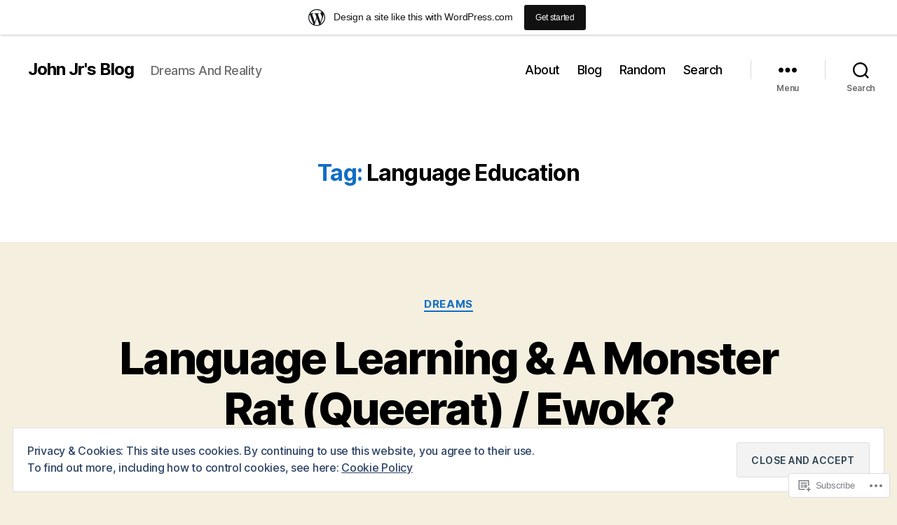

--- FILE ---
content_type: text/html; charset=UTF-8
request_url: https://johnjronline.wordpress.com/tag/language-education/
body_size: 43636
content:
<!DOCTYPE html>

<html class="no-js" lang="en">

	<head>

		<meta charset="UTF-8">
		<meta name="viewport" content="width=device-width, initial-scale=1.0">

		<link rel="profile" href="https://gmpg.org/xfn/11">

		<title>Language Education &#8211; John Jr&#039;s Blog</title>
<meta name='robots' content='max-image-preview:large' />
<meta name="google-site-verification" content="5tXugCZNQymrsFsmM3t2EENqos8TqWqpBa0FIVVgQzI" />
<meta name="msvalidate.01" content="39969EF9A937F612C725FA3C2BEF290B" />
<link rel='dns-prefetch' href='//s0.wp.com' />
<link rel='dns-prefetch' href='//af.pubmine.com' />
<link rel="alternate" type="application/rss+xml" title="John Jr&#039;s Blog &raquo; Feed" href="https://johnjronline.wordpress.com/feed/" />
<link rel="alternate" type="application/rss+xml" title="John Jr&#039;s Blog &raquo; Comments Feed" href="https://johnjronline.wordpress.com/comments/feed/" />
<link rel="alternate" type="application/rss+xml" title="John Jr&#039;s Blog &raquo; Language Education Tag Feed" href="https://johnjronline.wordpress.com/tag/language-education/feed/" />
	<script type="text/javascript">
		/* <![CDATA[ */
		function addLoadEvent(func) {
			var oldonload = window.onload;
			if (typeof window.onload != 'function') {
				window.onload = func;
			} else {
				window.onload = function () {
					oldonload();
					func();
				}
			}
		}
		/* ]]> */
	</script>
	<link crossorigin='anonymous' rel='stylesheet' id='all-css-0-1' href='/_static/??-eJxtjEsOwjAMRC9EMBUoiAXiLG6wojTOR7WjiNuTdoGEYDkz7w30alzJSlkhNVO5+ZAFenh6UgFqYy0xkGHsoJQqo5KA6Ivp6EQO8P+AQxzYQlrRRbOnH3zm4j9CwjWShuzNjCsM9LvZ5Ee6T1c72cvpZs/LG8VZRLg=&cssminify=yes' type='text/css' media='all' />
<style id='wp-emoji-styles-inline-css'>

	img.wp-smiley, img.emoji {
		display: inline !important;
		border: none !important;
		box-shadow: none !important;
		height: 1em !important;
		width: 1em !important;
		margin: 0 0.07em !important;
		vertical-align: -0.1em !important;
		background: none !important;
		padding: 0 !important;
	}
/*# sourceURL=wp-emoji-styles-inline-css */
</style>
<link crossorigin='anonymous' rel='stylesheet' id='all-css-2-1' href='/wp-content/plugins/gutenberg-core/v22.2.0/build/styles/block-library/style.css?m=1764855221i&cssminify=yes' type='text/css' media='all' />
<style id='wp-block-library-inline-css'>
.has-text-align-justify {
	text-align:justify;
}
.has-text-align-justify{text-align:justify;}

/*# sourceURL=wp-block-library-inline-css */
</style><style id='wp-block-embed-inline-css'>
.wp-block-embed.alignleft,.wp-block-embed.alignright,.wp-block[data-align=left]>[data-type="core/embed"],.wp-block[data-align=right]>[data-type="core/embed"]{max-width:360px;width:100%}.wp-block-embed.alignleft .wp-block-embed__wrapper,.wp-block-embed.alignright .wp-block-embed__wrapper,.wp-block[data-align=left]>[data-type="core/embed"] .wp-block-embed__wrapper,.wp-block[data-align=right]>[data-type="core/embed"] .wp-block-embed__wrapper{min-width:280px}.wp-block-cover .wp-block-embed{min-height:240px;min-width:320px}.wp-block-group.is-layout-flex .wp-block-embed{flex:1 1 0%;min-width:0}.wp-block-embed{overflow-wrap:break-word}.wp-block-embed :where(figcaption){margin-bottom:1em;margin-top:.5em}.wp-block-embed iframe{max-width:100%}.wp-block-embed__wrapper{position:relative}.wp-embed-responsive .wp-has-aspect-ratio .wp-block-embed__wrapper:before{content:"";display:block;padding-top:50%}.wp-embed-responsive .wp-has-aspect-ratio iframe{bottom:0;height:100%;left:0;position:absolute;right:0;top:0;width:100%}.wp-embed-responsive .wp-embed-aspect-21-9 .wp-block-embed__wrapper:before{padding-top:42.85%}.wp-embed-responsive .wp-embed-aspect-18-9 .wp-block-embed__wrapper:before{padding-top:50%}.wp-embed-responsive .wp-embed-aspect-16-9 .wp-block-embed__wrapper:before{padding-top:56.25%}.wp-embed-responsive .wp-embed-aspect-4-3 .wp-block-embed__wrapper:before{padding-top:75%}.wp-embed-responsive .wp-embed-aspect-1-1 .wp-block-embed__wrapper:before{padding-top:100%}.wp-embed-responsive .wp-embed-aspect-9-16 .wp-block-embed__wrapper:before{padding-top:177.77%}.wp-embed-responsive .wp-embed-aspect-1-2 .wp-block-embed__wrapper:before{padding-top:200%}
/*# sourceURL=/wp-content/plugins/gutenberg-core/v22.2.0/build/styles/block-library/embed/style.css */
</style>
<style id='wp-block-paragraph-inline-css'>
.is-small-text{font-size:.875em}.is-regular-text{font-size:1em}.is-large-text{font-size:2.25em}.is-larger-text{font-size:3em}.has-drop-cap:not(:focus):first-letter{float:left;font-size:8.4em;font-style:normal;font-weight:100;line-height:.68;margin:.05em .1em 0 0;text-transform:uppercase}body.rtl .has-drop-cap:not(:focus):first-letter{float:none;margin-left:.1em}p.has-drop-cap.has-background{overflow:hidden}:root :where(p.has-background){padding:1.25em 2.375em}:where(p.has-text-color:not(.has-link-color)) a{color:inherit}p.has-text-align-left[style*="writing-mode:vertical-lr"],p.has-text-align-right[style*="writing-mode:vertical-rl"]{rotate:180deg}
/*# sourceURL=/wp-content/plugins/gutenberg-core/v22.2.0/build/styles/block-library/paragraph/style.css */
</style>
<style id='wp-block-archives-inline-css'>
.wp-block-archives{box-sizing:border-box}.wp-block-archives-dropdown label{display:block}
/*# sourceURL=/wp-content/plugins/gutenberg-core/v22.2.0/build/styles/block-library/archives/style.css */
</style>
<style id='wp-block-calendar-inline-css'>
.wp-block-calendar{text-align:center}.wp-block-calendar td,.wp-block-calendar th{border:1px solid;padding:.25em}.wp-block-calendar th{font-weight:400}.wp-block-calendar caption{background-color:inherit}.wp-block-calendar table{border-collapse:collapse;width:100%}.wp-block-calendar table.has-background th{background-color:inherit}.wp-block-calendar table.has-text-color th{color:inherit}.wp-block-calendar :where(table:not(.has-text-color)){color:#40464d}.wp-block-calendar :where(table:not(.has-text-color)) td,.wp-block-calendar :where(table:not(.has-text-color)) th{border-color:#ddd}:where(.wp-block-calendar table:not(.has-background) th){background:#ddd}
/*# sourceURL=/wp-content/plugins/gutenberg-core/v22.2.0/build/styles/block-library/calendar/style.css */
</style>
<style id='wp-block-categories-inline-css'>
.wp-block-categories{box-sizing:border-box}.wp-block-categories.alignleft{margin-right:2em}.wp-block-categories.alignright{margin-left:2em}.wp-block-categories.wp-block-categories-dropdown.aligncenter{text-align:center}.wp-block-categories .wp-block-categories__label{display:block;width:100%}
/*# sourceURL=/wp-content/plugins/gutenberg-core/v22.2.0/build/styles/block-library/categories/style.css */
</style>
<style id='wp-block-heading-inline-css'>
h1:where(.wp-block-heading).has-background,h2:where(.wp-block-heading).has-background,h3:where(.wp-block-heading).has-background,h4:where(.wp-block-heading).has-background,h5:where(.wp-block-heading).has-background,h6:where(.wp-block-heading).has-background{padding:1.25em 2.375em}h1.has-text-align-left[style*=writing-mode]:where([style*=vertical-lr]),h1.has-text-align-right[style*=writing-mode]:where([style*=vertical-rl]),h2.has-text-align-left[style*=writing-mode]:where([style*=vertical-lr]),h2.has-text-align-right[style*=writing-mode]:where([style*=vertical-rl]),h3.has-text-align-left[style*=writing-mode]:where([style*=vertical-lr]),h3.has-text-align-right[style*=writing-mode]:where([style*=vertical-rl]),h4.has-text-align-left[style*=writing-mode]:where([style*=vertical-lr]),h4.has-text-align-right[style*=writing-mode]:where([style*=vertical-rl]),h5.has-text-align-left[style*=writing-mode]:where([style*=vertical-lr]),h5.has-text-align-right[style*=writing-mode]:where([style*=vertical-rl]),h6.has-text-align-left[style*=writing-mode]:where([style*=vertical-lr]),h6.has-text-align-right[style*=writing-mode]:where([style*=vertical-rl]){rotate:180deg}
/*# sourceURL=/wp-content/plugins/gutenberg-core/v22.2.0/build/styles/block-library/heading/style.css */
</style>
<style id='wp-block-image-inline-css'>
.wp-block-image>a,.wp-block-image>figure>a{display:inline-block}.wp-block-image img{box-sizing:border-box;height:auto;max-width:100%;vertical-align:bottom}@media not (prefers-reduced-motion){.wp-block-image img.hide{visibility:hidden}.wp-block-image img.show{animation:show-content-image .4s}}.wp-block-image[style*=border-radius] img,.wp-block-image[style*=border-radius]>a{border-radius:inherit}.wp-block-image.has-custom-border img{box-sizing:border-box}.wp-block-image.aligncenter{text-align:center}.wp-block-image.alignfull>a,.wp-block-image.alignwide>a{width:100%}.wp-block-image.alignfull img,.wp-block-image.alignwide img{height:auto;width:100%}.wp-block-image .aligncenter,.wp-block-image .alignleft,.wp-block-image .alignright,.wp-block-image.aligncenter,.wp-block-image.alignleft,.wp-block-image.alignright{display:table}.wp-block-image .aligncenter>figcaption,.wp-block-image .alignleft>figcaption,.wp-block-image .alignright>figcaption,.wp-block-image.aligncenter>figcaption,.wp-block-image.alignleft>figcaption,.wp-block-image.alignright>figcaption{caption-side:bottom;display:table-caption}.wp-block-image .alignleft{float:left;margin:.5em 1em .5em 0}.wp-block-image .alignright{float:right;margin:.5em 0 .5em 1em}.wp-block-image .aligncenter{margin-left:auto;margin-right:auto}.wp-block-image :where(figcaption){margin-bottom:1em;margin-top:.5em}.wp-block-image.is-style-circle-mask img{border-radius:9999px}@supports ((-webkit-mask-image:none) or (mask-image:none)) or (-webkit-mask-image:none){.wp-block-image.is-style-circle-mask img{border-radius:0;-webkit-mask-image:url('data:image/svg+xml;utf8,<svg viewBox="0 0 100 100" xmlns="http://www.w3.org/2000/svg"><circle cx="50" cy="50" r="50"/></svg>');mask-image:url('data:image/svg+xml;utf8,<svg viewBox="0 0 100 100" xmlns="http://www.w3.org/2000/svg"><circle cx="50" cy="50" r="50"/></svg>');mask-mode:alpha;-webkit-mask-position:center;mask-position:center;-webkit-mask-repeat:no-repeat;mask-repeat:no-repeat;-webkit-mask-size:contain;mask-size:contain}}:root :where(.wp-block-image.is-style-rounded img,.wp-block-image .is-style-rounded img){border-radius:9999px}.wp-block-image figure{margin:0}.wp-lightbox-container{display:flex;flex-direction:column;position:relative}.wp-lightbox-container img{cursor:zoom-in}.wp-lightbox-container img:hover+button{opacity:1}.wp-lightbox-container button{align-items:center;backdrop-filter:blur(16px) saturate(180%);background-color:#5a5a5a40;border:none;border-radius:4px;cursor:zoom-in;display:flex;height:20px;justify-content:center;opacity:0;padding:0;position:absolute;right:16px;text-align:center;top:16px;width:20px;z-index:100}@media not (prefers-reduced-motion){.wp-lightbox-container button{transition:opacity .2s ease}}.wp-lightbox-container button:focus-visible{outline:3px auto #5a5a5a40;outline:3px auto -webkit-focus-ring-color;outline-offset:3px}.wp-lightbox-container button:hover{cursor:pointer;opacity:1}.wp-lightbox-container button:focus{opacity:1}.wp-lightbox-container button:focus,.wp-lightbox-container button:hover,.wp-lightbox-container button:not(:hover):not(:active):not(.has-background){background-color:#5a5a5a40;border:none}.wp-lightbox-overlay{box-sizing:border-box;cursor:zoom-out;height:100vh;left:0;overflow:hidden;position:fixed;top:0;visibility:hidden;width:100%;z-index:100000}.wp-lightbox-overlay .close-button{align-items:center;cursor:pointer;display:flex;justify-content:center;min-height:40px;min-width:40px;padding:0;position:absolute;right:calc(env(safe-area-inset-right) + 16px);top:calc(env(safe-area-inset-top) + 16px);z-index:5000000}.wp-lightbox-overlay .close-button:focus,.wp-lightbox-overlay .close-button:hover,.wp-lightbox-overlay .close-button:not(:hover):not(:active):not(.has-background){background:none;border:none}.wp-lightbox-overlay .lightbox-image-container{height:var(--wp--lightbox-container-height);left:50%;overflow:hidden;position:absolute;top:50%;transform:translate(-50%,-50%);transform-origin:top left;width:var(--wp--lightbox-container-width);z-index:9999999999}.wp-lightbox-overlay .wp-block-image{align-items:center;box-sizing:border-box;display:flex;height:100%;justify-content:center;margin:0;position:relative;transform-origin:0 0;width:100%;z-index:3000000}.wp-lightbox-overlay .wp-block-image img{height:var(--wp--lightbox-image-height);min-height:var(--wp--lightbox-image-height);min-width:var(--wp--lightbox-image-width);width:var(--wp--lightbox-image-width)}.wp-lightbox-overlay .wp-block-image figcaption{display:none}.wp-lightbox-overlay button{background:none;border:none}.wp-lightbox-overlay .scrim{background-color:#fff;height:100%;opacity:.9;position:absolute;width:100%;z-index:2000000}.wp-lightbox-overlay.active{visibility:visible}@media not (prefers-reduced-motion){.wp-lightbox-overlay.active{animation:turn-on-visibility .25s both}.wp-lightbox-overlay.active img{animation:turn-on-visibility .35s both}.wp-lightbox-overlay.show-closing-animation:not(.active){animation:turn-off-visibility .35s both}.wp-lightbox-overlay.show-closing-animation:not(.active) img{animation:turn-off-visibility .25s both}.wp-lightbox-overlay.zoom.active{animation:none;opacity:1;visibility:visible}.wp-lightbox-overlay.zoom.active .lightbox-image-container{animation:lightbox-zoom-in .4s}.wp-lightbox-overlay.zoom.active .lightbox-image-container img{animation:none}.wp-lightbox-overlay.zoom.active .scrim{animation:turn-on-visibility .4s forwards}.wp-lightbox-overlay.zoom.show-closing-animation:not(.active){animation:none}.wp-lightbox-overlay.zoom.show-closing-animation:not(.active) .lightbox-image-container{animation:lightbox-zoom-out .4s}.wp-lightbox-overlay.zoom.show-closing-animation:not(.active) .lightbox-image-container img{animation:none}.wp-lightbox-overlay.zoom.show-closing-animation:not(.active) .scrim{animation:turn-off-visibility .4s forwards}}@keyframes show-content-image{0%{visibility:hidden}99%{visibility:hidden}to{visibility:visible}}@keyframes turn-on-visibility{0%{opacity:0}to{opacity:1}}@keyframes turn-off-visibility{0%{opacity:1;visibility:visible}99%{opacity:0;visibility:visible}to{opacity:0;visibility:hidden}}@keyframes lightbox-zoom-in{0%{transform:translate(calc((-100vw + var(--wp--lightbox-scrollbar-width))/2 + var(--wp--lightbox-initial-left-position)),calc(-50vh + var(--wp--lightbox-initial-top-position))) scale(var(--wp--lightbox-scale))}to{transform:translate(-50%,-50%) scale(1)}}@keyframes lightbox-zoom-out{0%{transform:translate(-50%,-50%) scale(1);visibility:visible}99%{visibility:visible}to{transform:translate(calc((-100vw + var(--wp--lightbox-scrollbar-width))/2 + var(--wp--lightbox-initial-left-position)),calc(-50vh + var(--wp--lightbox-initial-top-position))) scale(var(--wp--lightbox-scale));visibility:hidden}}
/*# sourceURL=/wp-content/plugins/gutenberg-core/v22.2.0/build/styles/block-library/image/style.css */
</style>
<style id='wp-block-latest-comments-inline-css'>
ol.wp-block-latest-comments{box-sizing:border-box;margin-left:0}:where(.wp-block-latest-comments:not([style*=line-height] .wp-block-latest-comments__comment)){line-height:1.1}:where(.wp-block-latest-comments:not([style*=line-height] .wp-block-latest-comments__comment-excerpt p)){line-height:1.8}.has-dates :where(.wp-block-latest-comments:not([style*=line-height])),.has-excerpts :where(.wp-block-latest-comments:not([style*=line-height])){line-height:1.5}.wp-block-latest-comments .wp-block-latest-comments{padding-left:0}.wp-block-latest-comments__comment{list-style:none;margin-bottom:1em}.has-avatars .wp-block-latest-comments__comment{list-style:none;min-height:2.25em}.has-avatars .wp-block-latest-comments__comment .wp-block-latest-comments__comment-excerpt,.has-avatars .wp-block-latest-comments__comment .wp-block-latest-comments__comment-meta{margin-left:3.25em}.wp-block-latest-comments__comment-excerpt p{font-size:.875em;margin:.36em 0 1.4em}.wp-block-latest-comments__comment-date{display:block;font-size:.75em}.wp-block-latest-comments .avatar,.wp-block-latest-comments__comment-avatar{border-radius:1.5em;display:block;float:left;height:2.5em;margin-right:.75em;width:2.5em}.wp-block-latest-comments[class*=-font-size] a,.wp-block-latest-comments[style*=font-size] a{font-size:inherit}
/*# sourceURL=/wp-content/plugins/gutenberg-core/v22.2.0/build/styles/block-library/latest-comments/style.css */
</style>
<style id='wp-block-latest-posts-inline-css'>
.wp-block-latest-posts{box-sizing:border-box}.wp-block-latest-posts.alignleft{margin-right:2em}.wp-block-latest-posts.alignright{margin-left:2em}.wp-block-latest-posts.wp-block-latest-posts__list{list-style:none}.wp-block-latest-posts.wp-block-latest-posts__list li{clear:both;overflow-wrap:break-word}.wp-block-latest-posts.is-grid{display:flex;flex-wrap:wrap}.wp-block-latest-posts.is-grid li{margin:0 1.25em 1.25em 0;width:100%}@media (min-width:600px){.wp-block-latest-posts.columns-2 li{width:calc(50% - .625em)}.wp-block-latest-posts.columns-2 li:nth-child(2n){margin-right:0}.wp-block-latest-posts.columns-3 li{width:calc(33.33333% - .83333em)}.wp-block-latest-posts.columns-3 li:nth-child(3n){margin-right:0}.wp-block-latest-posts.columns-4 li{width:calc(25% - .9375em)}.wp-block-latest-posts.columns-4 li:nth-child(4n){margin-right:0}.wp-block-latest-posts.columns-5 li{width:calc(20% - 1em)}.wp-block-latest-posts.columns-5 li:nth-child(5n){margin-right:0}.wp-block-latest-posts.columns-6 li{width:calc(16.66667% - 1.04167em)}.wp-block-latest-posts.columns-6 li:nth-child(6n){margin-right:0}}:root :where(.wp-block-latest-posts.is-grid){padding:0}:root :where(.wp-block-latest-posts.wp-block-latest-posts__list){padding-left:0}.wp-block-latest-posts__post-author,.wp-block-latest-posts__post-date{display:block;font-size:.8125em}.wp-block-latest-posts__post-excerpt,.wp-block-latest-posts__post-full-content{margin-bottom:1em;margin-top:.5em}.wp-block-latest-posts__featured-image a{display:inline-block}.wp-block-latest-posts__featured-image img{height:auto;max-width:100%;width:auto}.wp-block-latest-posts__featured-image.alignleft{float:left;margin-right:1em}.wp-block-latest-posts__featured-image.alignright{float:right;margin-left:1em}.wp-block-latest-posts__featured-image.aligncenter{margin-bottom:1em;text-align:center}
/*# sourceURL=/wp-content/plugins/gutenberg-core/v22.2.0/build/styles/block-library/latest-posts/style.css */
</style>
<style id='wp-block-search-inline-css'>
.wp-block-search__button{margin-left:10px;word-break:normal}.wp-block-search__button.has-icon{line-height:0}.wp-block-search__button svg{fill:currentColor;height:1.25em;min-height:24px;min-width:24px;vertical-align:text-bottom;width:1.25em}:where(.wp-block-search__button){border:1px solid #ccc;padding:6px 10px}.wp-block-search__inside-wrapper{display:flex;flex:auto;flex-wrap:nowrap;max-width:100%}.wp-block-search__label{width:100%}.wp-block-search.wp-block-search__button-only .wp-block-search__button{box-sizing:border-box;display:flex;flex-shrink:0;justify-content:center;margin-left:0;max-width:100%}.wp-block-search.wp-block-search__button-only .wp-block-search__inside-wrapper{min-width:0!important;transition-property:width}.wp-block-search.wp-block-search__button-only .wp-block-search__input{flex-basis:100%;transition-duration:.3s}.wp-block-search.wp-block-search__button-only.wp-block-search__searchfield-hidden,.wp-block-search.wp-block-search__button-only.wp-block-search__searchfield-hidden .wp-block-search__inside-wrapper{overflow:hidden}.wp-block-search.wp-block-search__button-only.wp-block-search__searchfield-hidden .wp-block-search__input{border-left-width:0!important;border-right-width:0!important;flex-basis:0;flex-grow:0;margin:0;min-width:0!important;padding-left:0!important;padding-right:0!important;width:0!important}:where(.wp-block-search__input){appearance:none;border:1px solid #949494;flex-grow:1;font-family:inherit;font-size:inherit;font-style:inherit;font-weight:inherit;letter-spacing:inherit;line-height:inherit;margin-left:0;margin-right:0;min-width:3rem;padding:8px;text-decoration:unset!important;text-transform:inherit}:where(.wp-block-search__button-inside .wp-block-search__inside-wrapper){background-color:#fff;border:1px solid #949494;box-sizing:border-box;padding:4px}:where(.wp-block-search__button-inside .wp-block-search__inside-wrapper) .wp-block-search__input{border:none;border-radius:0;padding:0 4px}:where(.wp-block-search__button-inside .wp-block-search__inside-wrapper) .wp-block-search__input:focus{outline:none}:where(.wp-block-search__button-inside .wp-block-search__inside-wrapper) :where(.wp-block-search__button){padding:4px 8px}.wp-block-search.aligncenter .wp-block-search__inside-wrapper{margin:auto}.wp-block[data-align=right] .wp-block-search.wp-block-search__button-only .wp-block-search__inside-wrapper{float:right}
/*# sourceURL=/wp-content/plugins/gutenberg-core/v22.2.0/build/styles/block-library/search/style.css */
</style>
<style id='global-styles-inline-css'>
:root{--wp--preset--aspect-ratio--square: 1;--wp--preset--aspect-ratio--4-3: 4/3;--wp--preset--aspect-ratio--3-4: 3/4;--wp--preset--aspect-ratio--3-2: 3/2;--wp--preset--aspect-ratio--2-3: 2/3;--wp--preset--aspect-ratio--16-9: 16/9;--wp--preset--aspect-ratio--9-16: 9/16;--wp--preset--color--black: #000000;--wp--preset--color--cyan-bluish-gray: #abb8c3;--wp--preset--color--white: #ffffff;--wp--preset--color--pale-pink: #f78da7;--wp--preset--color--vivid-red: #cf2e2e;--wp--preset--color--luminous-vivid-orange: #ff6900;--wp--preset--color--luminous-vivid-amber: #fcb900;--wp--preset--color--light-green-cyan: #7bdcb5;--wp--preset--color--vivid-green-cyan: #00d084;--wp--preset--color--pale-cyan-blue: #8ed1fc;--wp--preset--color--vivid-cyan-blue: #0693e3;--wp--preset--color--vivid-purple: #9b51e0;--wp--preset--color--accent: #106ec6;--wp--preset--color--primary: #000000;--wp--preset--color--secondary: #69603e;--wp--preset--color--subtle-background: #d7cfab;--wp--preset--color--background: #f5efe0;--wp--preset--gradient--vivid-cyan-blue-to-vivid-purple: linear-gradient(135deg,rgb(6,147,227) 0%,rgb(155,81,224) 100%);--wp--preset--gradient--light-green-cyan-to-vivid-green-cyan: linear-gradient(135deg,rgb(122,220,180) 0%,rgb(0,208,130) 100%);--wp--preset--gradient--luminous-vivid-amber-to-luminous-vivid-orange: linear-gradient(135deg,rgb(252,185,0) 0%,rgb(255,105,0) 100%);--wp--preset--gradient--luminous-vivid-orange-to-vivid-red: linear-gradient(135deg,rgb(255,105,0) 0%,rgb(207,46,46) 100%);--wp--preset--gradient--very-light-gray-to-cyan-bluish-gray: linear-gradient(135deg,rgb(238,238,238) 0%,rgb(169,184,195) 100%);--wp--preset--gradient--cool-to-warm-spectrum: linear-gradient(135deg,rgb(74,234,220) 0%,rgb(151,120,209) 20%,rgb(207,42,186) 40%,rgb(238,44,130) 60%,rgb(251,105,98) 80%,rgb(254,248,76) 100%);--wp--preset--gradient--blush-light-purple: linear-gradient(135deg,rgb(255,206,236) 0%,rgb(152,150,240) 100%);--wp--preset--gradient--blush-bordeaux: linear-gradient(135deg,rgb(254,205,165) 0%,rgb(254,45,45) 50%,rgb(107,0,62) 100%);--wp--preset--gradient--luminous-dusk: linear-gradient(135deg,rgb(255,203,112) 0%,rgb(199,81,192) 50%,rgb(65,88,208) 100%);--wp--preset--gradient--pale-ocean: linear-gradient(135deg,rgb(255,245,203) 0%,rgb(182,227,212) 50%,rgb(51,167,181) 100%);--wp--preset--gradient--electric-grass: linear-gradient(135deg,rgb(202,248,128) 0%,rgb(113,206,126) 100%);--wp--preset--gradient--midnight: linear-gradient(135deg,rgb(2,3,129) 0%,rgb(40,116,252) 100%);--wp--preset--font-size--small: 18px;--wp--preset--font-size--medium: 20px;--wp--preset--font-size--large: 26.25px;--wp--preset--font-size--x-large: 42px;--wp--preset--font-size--normal: 21px;--wp--preset--font-size--larger: 32px;--wp--preset--font-family--albert-sans: 'Albert Sans', sans-serif;--wp--preset--font-family--alegreya: Alegreya, serif;--wp--preset--font-family--arvo: Arvo, serif;--wp--preset--font-family--bodoni-moda: 'Bodoni Moda', serif;--wp--preset--font-family--bricolage-grotesque: 'Bricolage Grotesque', sans-serif;--wp--preset--font-family--cabin: Cabin, sans-serif;--wp--preset--font-family--chivo: Chivo, sans-serif;--wp--preset--font-family--commissioner: Commissioner, sans-serif;--wp--preset--font-family--cormorant: Cormorant, serif;--wp--preset--font-family--courier-prime: 'Courier Prime', monospace;--wp--preset--font-family--crimson-pro: 'Crimson Pro', serif;--wp--preset--font-family--dm-mono: 'DM Mono', monospace;--wp--preset--font-family--dm-sans: 'DM Sans', sans-serif;--wp--preset--font-family--dm-serif-display: 'DM Serif Display', serif;--wp--preset--font-family--domine: Domine, serif;--wp--preset--font-family--eb-garamond: 'EB Garamond', serif;--wp--preset--font-family--epilogue: Epilogue, sans-serif;--wp--preset--font-family--fahkwang: Fahkwang, sans-serif;--wp--preset--font-family--figtree: Figtree, sans-serif;--wp--preset--font-family--fira-sans: 'Fira Sans', sans-serif;--wp--preset--font-family--fjalla-one: 'Fjalla One', sans-serif;--wp--preset--font-family--fraunces: Fraunces, serif;--wp--preset--font-family--gabarito: Gabarito, system-ui;--wp--preset--font-family--ibm-plex-mono: 'IBM Plex Mono', monospace;--wp--preset--font-family--ibm-plex-sans: 'IBM Plex Sans', sans-serif;--wp--preset--font-family--ibarra-real-nova: 'Ibarra Real Nova', serif;--wp--preset--font-family--instrument-serif: 'Instrument Serif', serif;--wp--preset--font-family--inter: Inter, sans-serif;--wp--preset--font-family--josefin-sans: 'Josefin Sans', sans-serif;--wp--preset--font-family--jost: Jost, sans-serif;--wp--preset--font-family--libre-baskerville: 'Libre Baskerville', serif;--wp--preset--font-family--libre-franklin: 'Libre Franklin', sans-serif;--wp--preset--font-family--literata: Literata, serif;--wp--preset--font-family--lora: Lora, serif;--wp--preset--font-family--merriweather: Merriweather, serif;--wp--preset--font-family--montserrat: Montserrat, sans-serif;--wp--preset--font-family--newsreader: Newsreader, serif;--wp--preset--font-family--noto-sans-mono: 'Noto Sans Mono', sans-serif;--wp--preset--font-family--nunito: Nunito, sans-serif;--wp--preset--font-family--open-sans: 'Open Sans', sans-serif;--wp--preset--font-family--overpass: Overpass, sans-serif;--wp--preset--font-family--pt-serif: 'PT Serif', serif;--wp--preset--font-family--petrona: Petrona, serif;--wp--preset--font-family--piazzolla: Piazzolla, serif;--wp--preset--font-family--playfair-display: 'Playfair Display', serif;--wp--preset--font-family--plus-jakarta-sans: 'Plus Jakarta Sans', sans-serif;--wp--preset--font-family--poppins: Poppins, sans-serif;--wp--preset--font-family--raleway: Raleway, sans-serif;--wp--preset--font-family--roboto: Roboto, sans-serif;--wp--preset--font-family--roboto-slab: 'Roboto Slab', serif;--wp--preset--font-family--rubik: Rubik, sans-serif;--wp--preset--font-family--rufina: Rufina, serif;--wp--preset--font-family--sora: Sora, sans-serif;--wp--preset--font-family--source-sans-3: 'Source Sans 3', sans-serif;--wp--preset--font-family--source-serif-4: 'Source Serif 4', serif;--wp--preset--font-family--space-mono: 'Space Mono', monospace;--wp--preset--font-family--syne: Syne, sans-serif;--wp--preset--font-family--texturina: Texturina, serif;--wp--preset--font-family--urbanist: Urbanist, sans-serif;--wp--preset--font-family--work-sans: 'Work Sans', sans-serif;--wp--preset--spacing--20: 0.44rem;--wp--preset--spacing--30: 0.67rem;--wp--preset--spacing--40: 1rem;--wp--preset--spacing--50: 1.5rem;--wp--preset--spacing--60: 2.25rem;--wp--preset--spacing--70: 3.38rem;--wp--preset--spacing--80: 5.06rem;--wp--preset--shadow--natural: 6px 6px 9px rgba(0, 0, 0, 0.2);--wp--preset--shadow--deep: 12px 12px 50px rgba(0, 0, 0, 0.4);--wp--preset--shadow--sharp: 6px 6px 0px rgba(0, 0, 0, 0.2);--wp--preset--shadow--outlined: 6px 6px 0px -3px rgb(255, 255, 255), 6px 6px rgb(0, 0, 0);--wp--preset--shadow--crisp: 6px 6px 0px rgb(0, 0, 0);}:where(.is-layout-flex){gap: 0.5em;}:where(.is-layout-grid){gap: 0.5em;}body .is-layout-flex{display: flex;}.is-layout-flex{flex-wrap: wrap;align-items: center;}.is-layout-flex > :is(*, div){margin: 0;}body .is-layout-grid{display: grid;}.is-layout-grid > :is(*, div){margin: 0;}:where(.wp-block-columns.is-layout-flex){gap: 2em;}:where(.wp-block-columns.is-layout-grid){gap: 2em;}:where(.wp-block-post-template.is-layout-flex){gap: 1.25em;}:where(.wp-block-post-template.is-layout-grid){gap: 1.25em;}.has-black-color{color: var(--wp--preset--color--black) !important;}.has-cyan-bluish-gray-color{color: var(--wp--preset--color--cyan-bluish-gray) !important;}.has-white-color{color: var(--wp--preset--color--white) !important;}.has-pale-pink-color{color: var(--wp--preset--color--pale-pink) !important;}.has-vivid-red-color{color: var(--wp--preset--color--vivid-red) !important;}.has-luminous-vivid-orange-color{color: var(--wp--preset--color--luminous-vivid-orange) !important;}.has-luminous-vivid-amber-color{color: var(--wp--preset--color--luminous-vivid-amber) !important;}.has-light-green-cyan-color{color: var(--wp--preset--color--light-green-cyan) !important;}.has-vivid-green-cyan-color{color: var(--wp--preset--color--vivid-green-cyan) !important;}.has-pale-cyan-blue-color{color: var(--wp--preset--color--pale-cyan-blue) !important;}.has-vivid-cyan-blue-color{color: var(--wp--preset--color--vivid-cyan-blue) !important;}.has-vivid-purple-color{color: var(--wp--preset--color--vivid-purple) !important;}.has-black-background-color{background-color: var(--wp--preset--color--black) !important;}.has-cyan-bluish-gray-background-color{background-color: var(--wp--preset--color--cyan-bluish-gray) !important;}.has-white-background-color{background-color: var(--wp--preset--color--white) !important;}.has-pale-pink-background-color{background-color: var(--wp--preset--color--pale-pink) !important;}.has-vivid-red-background-color{background-color: var(--wp--preset--color--vivid-red) !important;}.has-luminous-vivid-orange-background-color{background-color: var(--wp--preset--color--luminous-vivid-orange) !important;}.has-luminous-vivid-amber-background-color{background-color: var(--wp--preset--color--luminous-vivid-amber) !important;}.has-light-green-cyan-background-color{background-color: var(--wp--preset--color--light-green-cyan) !important;}.has-vivid-green-cyan-background-color{background-color: var(--wp--preset--color--vivid-green-cyan) !important;}.has-pale-cyan-blue-background-color{background-color: var(--wp--preset--color--pale-cyan-blue) !important;}.has-vivid-cyan-blue-background-color{background-color: var(--wp--preset--color--vivid-cyan-blue) !important;}.has-vivid-purple-background-color{background-color: var(--wp--preset--color--vivid-purple) !important;}.has-black-border-color{border-color: var(--wp--preset--color--black) !important;}.has-cyan-bluish-gray-border-color{border-color: var(--wp--preset--color--cyan-bluish-gray) !important;}.has-white-border-color{border-color: var(--wp--preset--color--white) !important;}.has-pale-pink-border-color{border-color: var(--wp--preset--color--pale-pink) !important;}.has-vivid-red-border-color{border-color: var(--wp--preset--color--vivid-red) !important;}.has-luminous-vivid-orange-border-color{border-color: var(--wp--preset--color--luminous-vivid-orange) !important;}.has-luminous-vivid-amber-border-color{border-color: var(--wp--preset--color--luminous-vivid-amber) !important;}.has-light-green-cyan-border-color{border-color: var(--wp--preset--color--light-green-cyan) !important;}.has-vivid-green-cyan-border-color{border-color: var(--wp--preset--color--vivid-green-cyan) !important;}.has-pale-cyan-blue-border-color{border-color: var(--wp--preset--color--pale-cyan-blue) !important;}.has-vivid-cyan-blue-border-color{border-color: var(--wp--preset--color--vivid-cyan-blue) !important;}.has-vivid-purple-border-color{border-color: var(--wp--preset--color--vivid-purple) !important;}.has-vivid-cyan-blue-to-vivid-purple-gradient-background{background: var(--wp--preset--gradient--vivid-cyan-blue-to-vivid-purple) !important;}.has-light-green-cyan-to-vivid-green-cyan-gradient-background{background: var(--wp--preset--gradient--light-green-cyan-to-vivid-green-cyan) !important;}.has-luminous-vivid-amber-to-luminous-vivid-orange-gradient-background{background: var(--wp--preset--gradient--luminous-vivid-amber-to-luminous-vivid-orange) !important;}.has-luminous-vivid-orange-to-vivid-red-gradient-background{background: var(--wp--preset--gradient--luminous-vivid-orange-to-vivid-red) !important;}.has-very-light-gray-to-cyan-bluish-gray-gradient-background{background: var(--wp--preset--gradient--very-light-gray-to-cyan-bluish-gray) !important;}.has-cool-to-warm-spectrum-gradient-background{background: var(--wp--preset--gradient--cool-to-warm-spectrum) !important;}.has-blush-light-purple-gradient-background{background: var(--wp--preset--gradient--blush-light-purple) !important;}.has-blush-bordeaux-gradient-background{background: var(--wp--preset--gradient--blush-bordeaux) !important;}.has-luminous-dusk-gradient-background{background: var(--wp--preset--gradient--luminous-dusk) !important;}.has-pale-ocean-gradient-background{background: var(--wp--preset--gradient--pale-ocean) !important;}.has-electric-grass-gradient-background{background: var(--wp--preset--gradient--electric-grass) !important;}.has-midnight-gradient-background{background: var(--wp--preset--gradient--midnight) !important;}.has-small-font-size{font-size: var(--wp--preset--font-size--small) !important;}.has-medium-font-size{font-size: var(--wp--preset--font-size--medium) !important;}.has-large-font-size{font-size: var(--wp--preset--font-size--large) !important;}.has-x-large-font-size{font-size: var(--wp--preset--font-size--x-large) !important;}.has-albert-sans-font-family{font-family: var(--wp--preset--font-family--albert-sans) !important;}.has-alegreya-font-family{font-family: var(--wp--preset--font-family--alegreya) !important;}.has-arvo-font-family{font-family: var(--wp--preset--font-family--arvo) !important;}.has-bodoni-moda-font-family{font-family: var(--wp--preset--font-family--bodoni-moda) !important;}.has-bricolage-grotesque-font-family{font-family: var(--wp--preset--font-family--bricolage-grotesque) !important;}.has-cabin-font-family{font-family: var(--wp--preset--font-family--cabin) !important;}.has-chivo-font-family{font-family: var(--wp--preset--font-family--chivo) !important;}.has-commissioner-font-family{font-family: var(--wp--preset--font-family--commissioner) !important;}.has-cormorant-font-family{font-family: var(--wp--preset--font-family--cormorant) !important;}.has-courier-prime-font-family{font-family: var(--wp--preset--font-family--courier-prime) !important;}.has-crimson-pro-font-family{font-family: var(--wp--preset--font-family--crimson-pro) !important;}.has-dm-mono-font-family{font-family: var(--wp--preset--font-family--dm-mono) !important;}.has-dm-sans-font-family{font-family: var(--wp--preset--font-family--dm-sans) !important;}.has-dm-serif-display-font-family{font-family: var(--wp--preset--font-family--dm-serif-display) !important;}.has-domine-font-family{font-family: var(--wp--preset--font-family--domine) !important;}.has-eb-garamond-font-family{font-family: var(--wp--preset--font-family--eb-garamond) !important;}.has-epilogue-font-family{font-family: var(--wp--preset--font-family--epilogue) !important;}.has-fahkwang-font-family{font-family: var(--wp--preset--font-family--fahkwang) !important;}.has-figtree-font-family{font-family: var(--wp--preset--font-family--figtree) !important;}.has-fira-sans-font-family{font-family: var(--wp--preset--font-family--fira-sans) !important;}.has-fjalla-one-font-family{font-family: var(--wp--preset--font-family--fjalla-one) !important;}.has-fraunces-font-family{font-family: var(--wp--preset--font-family--fraunces) !important;}.has-gabarito-font-family{font-family: var(--wp--preset--font-family--gabarito) !important;}.has-ibm-plex-mono-font-family{font-family: var(--wp--preset--font-family--ibm-plex-mono) !important;}.has-ibm-plex-sans-font-family{font-family: var(--wp--preset--font-family--ibm-plex-sans) !important;}.has-ibarra-real-nova-font-family{font-family: var(--wp--preset--font-family--ibarra-real-nova) !important;}.has-instrument-serif-font-family{font-family: var(--wp--preset--font-family--instrument-serif) !important;}.has-inter-font-family{font-family: var(--wp--preset--font-family--inter) !important;}.has-josefin-sans-font-family{font-family: var(--wp--preset--font-family--josefin-sans) !important;}.has-jost-font-family{font-family: var(--wp--preset--font-family--jost) !important;}.has-libre-baskerville-font-family{font-family: var(--wp--preset--font-family--libre-baskerville) !important;}.has-libre-franklin-font-family{font-family: var(--wp--preset--font-family--libre-franklin) !important;}.has-literata-font-family{font-family: var(--wp--preset--font-family--literata) !important;}.has-lora-font-family{font-family: var(--wp--preset--font-family--lora) !important;}.has-merriweather-font-family{font-family: var(--wp--preset--font-family--merriweather) !important;}.has-montserrat-font-family{font-family: var(--wp--preset--font-family--montserrat) !important;}.has-newsreader-font-family{font-family: var(--wp--preset--font-family--newsreader) !important;}.has-noto-sans-mono-font-family{font-family: var(--wp--preset--font-family--noto-sans-mono) !important;}.has-nunito-font-family{font-family: var(--wp--preset--font-family--nunito) !important;}.has-open-sans-font-family{font-family: var(--wp--preset--font-family--open-sans) !important;}.has-overpass-font-family{font-family: var(--wp--preset--font-family--overpass) !important;}.has-pt-serif-font-family{font-family: var(--wp--preset--font-family--pt-serif) !important;}.has-petrona-font-family{font-family: var(--wp--preset--font-family--petrona) !important;}.has-piazzolla-font-family{font-family: var(--wp--preset--font-family--piazzolla) !important;}.has-playfair-display-font-family{font-family: var(--wp--preset--font-family--playfair-display) !important;}.has-plus-jakarta-sans-font-family{font-family: var(--wp--preset--font-family--plus-jakarta-sans) !important;}.has-poppins-font-family{font-family: var(--wp--preset--font-family--poppins) !important;}.has-raleway-font-family{font-family: var(--wp--preset--font-family--raleway) !important;}.has-roboto-font-family{font-family: var(--wp--preset--font-family--roboto) !important;}.has-roboto-slab-font-family{font-family: var(--wp--preset--font-family--roboto-slab) !important;}.has-rubik-font-family{font-family: var(--wp--preset--font-family--rubik) !important;}.has-rufina-font-family{font-family: var(--wp--preset--font-family--rufina) !important;}.has-sora-font-family{font-family: var(--wp--preset--font-family--sora) !important;}.has-source-sans-3-font-family{font-family: var(--wp--preset--font-family--source-sans-3) !important;}.has-source-serif-4-font-family{font-family: var(--wp--preset--font-family--source-serif-4) !important;}.has-space-mono-font-family{font-family: var(--wp--preset--font-family--space-mono) !important;}.has-syne-font-family{font-family: var(--wp--preset--font-family--syne) !important;}.has-texturina-font-family{font-family: var(--wp--preset--font-family--texturina) !important;}.has-urbanist-font-family{font-family: var(--wp--preset--font-family--urbanist) !important;}.has-work-sans-font-family{font-family: var(--wp--preset--font-family--work-sans) !important;}
/*# sourceURL=global-styles-inline-css */
</style>

<style id='classic-theme-styles-inline-css'>
/*! This file is auto-generated */
.wp-block-button__link{color:#fff;background-color:#32373c;border-radius:9999px;box-shadow:none;text-decoration:none;padding:calc(.667em + 2px) calc(1.333em + 2px);font-size:1.125em}.wp-block-file__button{background:#32373c;color:#fff;text-decoration:none}
/*# sourceURL=/wp-includes/css/classic-themes.min.css */
</style>
<link crossorigin='anonymous' rel='stylesheet' id='all-css-4-1' href='/_static/??-eJx9jtsOgjAQRH/I7QZQ5MX4LbSsWm2hYbcS/t4lJGri5WUeJudMBqcEbuiFesEU8tn3jG6wYXA3xtIUjSmAfUyBYKS72WLnWZ4EsMyBjGPe4NtQzPDaGkn7mFpZiEidbylQVOyfNiV1wNo0EjNoRp8jyEVF/vDWGlO2KJMW85r4/dwvumUm0cPMeFIUvOLjYh/jodjXu6ppyqq+PgD37HGv&cssminify=yes' type='text/css' media='all' />
<style id='twentytwenty-style-inline-css'>
.color-accent,.color-accent-hover:hover,.color-accent-hover:focus,:root .has-accent-color,.has-drop-cap:not(:focus):first-letter,.wp-block-button.is-style-outline,a { color: #106ec6; }blockquote,.border-color-accent,.border-color-accent-hover:hover,.border-color-accent-hover:focus { border-color: #106ec6; }button,.button,.faux-button,.wp-block-button__link,.wp-block-file .wp-block-file__button,input[type="button"],input[type="reset"],input[type="submit"],.bg-accent,.bg-accent-hover:hover,.bg-accent-hover:focus,:root .has-accent-background-color,.comment-reply-link { background-color: #106ec6; }.fill-children-accent,.fill-children-accent * { fill: #106ec6; }:root .has-background-color,button,.button,.faux-button,.wp-block-button__link,.wp-block-file__button,input[type="button"],input[type="reset"],input[type="submit"],.wp-block-button,.comment-reply-link,.has-background.has-primary-background-color:not(.has-text-color),.has-background.has-primary-background-color *:not(.has-text-color),.has-background.has-accent-background-color:not(.has-text-color),.has-background.has-accent-background-color *:not(.has-text-color) { color: #f5efe0; }:root .has-background-background-color { background-color: #f5efe0; }body,.entry-title a,:root .has-primary-color { color: #000000; }:root .has-primary-background-color { background-color: #000000; }cite,figcaption,.wp-caption-text,.post-meta,.entry-content .wp-block-archives li,.entry-content .wp-block-categories li,.entry-content .wp-block-latest-posts li,.wp-block-latest-comments__comment-date,.wp-block-latest-posts__post-date,.wp-block-embed figcaption,.wp-block-image figcaption,.wp-block-pullquote cite,.comment-metadata,.comment-respond .comment-notes,.comment-respond .logged-in-as,.pagination .dots,.entry-content hr:not(.has-background),hr.styled-separator,:root .has-secondary-color { color: #69603e; }:root .has-secondary-background-color { background-color: #69603e; }pre,fieldset,input,textarea,table,table *,hr { border-color: #d7cfab; }caption,code,code,kbd,samp,.wp-block-table.is-style-stripes tbody tr:nth-child(odd),:root .has-subtle-background-background-color { background-color: #d7cfab; }.wp-block-table.is-style-stripes { border-bottom-color: #d7cfab; }.wp-block-latest-posts.is-grid li { border-top-color: #d7cfab; }:root .has-subtle-background-color { color: #d7cfab; }body:not(.overlay-header) .primary-menu > li > a,body:not(.overlay-header) .primary-menu > li > .icon,.modal-menu a,.footer-menu a, .footer-widgets a:where(:not(.wp-block-button__link)),#site-footer .wp-block-button.is-style-outline,.wp-block-pullquote:before,.singular:not(.overlay-header) .entry-header a,.archive-header a,.header-footer-group .color-accent,.header-footer-group .color-accent-hover:hover { color: #1878d1; }.social-icons a,#site-footer button:not(.toggle),#site-footer .button,#site-footer .faux-button,#site-footer .wp-block-button__link,#site-footer .wp-block-file__button,#site-footer input[type="button"],#site-footer input[type="reset"],#site-footer input[type="submit"] { background-color: #1878d1; }.social-icons a,body:not(.overlay-header) .primary-menu ul,.header-footer-group button,.header-footer-group .button,.header-footer-group .faux-button,.header-footer-group .wp-block-button:not(.is-style-outline) .wp-block-button__link,.header-footer-group .wp-block-file__button,.header-footer-group input[type="button"],.header-footer-group input[type="reset"],.header-footer-group input[type="submit"] { color: #ffffff; }#site-header,.footer-nav-widgets-wrapper,#site-footer,.menu-modal,.menu-modal-inner,.search-modal-inner,.archive-header,.singular .entry-header,.singular .featured-media:before,.wp-block-pullquote:before { background-color: #ffffff; }.header-footer-group,body:not(.overlay-header) #site-header .toggle,.menu-modal .toggle { color: #000000; }body:not(.overlay-header) .primary-menu ul { background-color: #000000; }body:not(.overlay-header) .primary-menu > li > ul:after { border-bottom-color: #000000; }body:not(.overlay-header) .primary-menu ul ul:after { border-left-color: #000000; }.site-description,body:not(.overlay-header) .toggle-inner .toggle-text,.widget .post-date,.widget .rss-date,.widget_archive li,.widget_categories li,.widget cite,.widget_pages li,.widget_meta li,.widget_nav_menu li,.powered-by-wordpress,.footer-credits .privacy-policy,.to-the-top,.singular .entry-header .post-meta,.singular:not(.overlay-header) .entry-header .post-meta a { color: #6d6d6d; }.header-footer-group pre,.header-footer-group fieldset,.header-footer-group input,.header-footer-group textarea,.header-footer-group table,.header-footer-group table *,.footer-nav-widgets-wrapper,#site-footer,.menu-modal nav *,.footer-widgets-outer-wrapper,.footer-top { border-color: #dbdbdb; }.header-footer-group table caption,body:not(.overlay-header) .header-inner .toggle-wrapper::before { background-color: #dbdbdb; }
/*# sourceURL=twentytwenty-style-inline-css */
</style>
<link crossorigin='anonymous' rel='stylesheet' id='print-css-5-1' href='/wp-content/themes/pub/twentytwenty/print.css?m=1732786075i&cssminify=yes' type='text/css' media='print' />
<link crossorigin='anonymous' rel='stylesheet' id='all-css-6-1' href='/_static/??-eJx9jt0KwjAMhV/IGtTN4YX4LF2NtTNtypIy9vbWn4sNwZtwDnzfITBl4zgpJoVYTKbiQxIYULN1j28HKQkiXwuhgN4xolFmEnAcs1XQqerz526dyAYWq29eIJd+xUFIDkRnQjPluvPjLb4ZsSf2NXqo1KL+kzyyIXZWA6dVMTeyYXypl3jede1h352OTTs8AfMNZMw=&cssminify=yes' type='text/css' media='all' />
<style id='twentytwenty-jetpack-inline-css'>

	.infinite-scroll #site-content #infinite-handle span button,
	.infinite-scroll #site-content #infinite-handle span button:hover,
	.infinite-scroll #site-content #infinite-handle span button:focus {
		background: #106ec6;
		color: #f5efe0;
	}
	#site-content .entry-content div.sharedaddy h3.sd-title,
	#site-content .entry-content h3.sd-title,
	#site-content .entry-content #jp-relatedposts h3.jp-relatedposts-headline {
		color: #69603e;
	}
	
/*# sourceURL=twentytwenty-jetpack-inline-css */
</style>
<style id='jetpack-global-styles-frontend-style-inline-css'>
:root { --font-headings: -apple-system,BlinkMacSystemFont,"Segoe UI",Roboto,Oxygen-Sans,Ubuntu,Cantarell,"Helvetica Neue",sans-serif; --font-base: -apple-system,BlinkMacSystemFont,"Segoe UI",Roboto,Oxygen-Sans,Ubuntu,Cantarell,"Helvetica Neue",sans-serif; --font-headings-default: -apple-system,BlinkMacSystemFont,"Segoe UI",Roboto,Oxygen-Sans,Ubuntu,Cantarell,"Helvetica Neue",sans-serif; --font-base-default: -apple-system,BlinkMacSystemFont,"Segoe UI",Roboto,Oxygen-Sans,Ubuntu,Cantarell,"Helvetica Neue",sans-serif;}
/*# sourceURL=jetpack-global-styles-frontend-style-inline-css */
</style>
<link crossorigin='anonymous' rel='stylesheet' id='all-css-8-1' href='/_static/??-eJyNjcsKAjEMRX/IGtQZBxfip0hMS9sxTYppGfx7H7gRN+7ugcs5sFRHKi1Ig9Jd5R6zGMyhVaTrh8G6QFHfORhYwlvw6P39PbPENZmt4G/ROQuBKWVkxxrVvuBH1lIoz2waILJekF+HUzlupnG3nQ77YZwfuRJIaQ==&cssminify=yes' type='text/css' media='all' />
<script id="jetpack-mu-wpcom-settings-js-before">
var JETPACK_MU_WPCOM_SETTINGS = {"assetsUrl":"https://s0.wp.com/wp-content/mu-plugins/jetpack-mu-wpcom-plugin/sun/jetpack_vendor/automattic/jetpack-mu-wpcom/src/build/"};
//# sourceURL=jetpack-mu-wpcom-settings-js-before
</script>
<script crossorigin='anonymous' type='text/javascript'  src='/wp-content/js/rlt-proxy.js?m=1720530689i'></script>
<script id="rlt-proxy-js-after">
	rltInitialize( {"token":null,"iframeOrigins":["https:\/\/widgets.wp.com"]} );
//# sourceURL=rlt-proxy-js-after
</script>
<script crossorigin='anonymous' src="https://s0.wp.com/wp-content/themes/pub/twentytwenty/assets/js/index.js?m=1765388236i&amp;ver=3.0-wpcom" id="twentytwenty-js-js" defer data-wp-strategy="defer"></script>
<script id="wpcom-actionbar-placeholder-js-extra">
var actionbardata = {"siteID":"1787584","postID":"0","siteURL":"https://johnjronline.wordpress.com","xhrURL":"https://johnjronline.wordpress.com/wp-admin/admin-ajax.php","nonce":"2b4b87fe72","isLoggedIn":"","statusMessage":"","subsEmailDefault":"instantly","proxyScriptUrl":"https://s0.wp.com/wp-content/js/wpcom-proxy-request.js?m=1513050504i&amp;ver=20211021","i18n":{"followedText":"New posts from this site will now appear in your \u003Ca href=\"https://wordpress.com/reader\"\u003EReader\u003C/a\u003E","foldBar":"Collapse this bar","unfoldBar":"Expand this bar","shortLinkCopied":"Shortlink copied to clipboard."}};
//# sourceURL=wpcom-actionbar-placeholder-js-extra
</script>
<script crossorigin='anonymous' type='text/javascript'  src='/wp-content/blog-plugins/wordads-classes/js/cmp/v2/cmp-non-gdpr.js?m=1707933448i'></script>
<link rel="EditURI" type="application/rsd+xml" title="RSD" href="https://johnjronline.wordpress.com/xmlrpc.php?rsd" />
<meta name="generator" content="WordPress.com" />

<!-- Jetpack Open Graph Tags -->
<meta property="og:type" content="website" />
<meta property="og:title" content="Language Education &#8211; John Jr&#039;s Blog" />
<meta property="og:url" content="https://johnjronline.wordpress.com/tag/language-education/" />
<meta property="og:site_name" content="John Jr&#039;s Blog" />
<meta property="og:image" content="https://johnjronline.wordpress.com/wp-content/uploads/2025/04/cropped-john-jr-avatar-microsoft-copilot-cowboy-bebop-modern-minimalist-min.png?w=200" />
<meta property="og:image:width" content="200" />
<meta property="og:image:height" content="200" />
<meta property="og:image:alt" content="" />
<meta property="og:locale" content="en_US" />
<meta property="fb:app_id" content="249643311490" />
<meta name="twitter:creator" content="@goodjohnjr" />
<meta name="twitter:site" content="@goodjohnjr" />

<!-- End Jetpack Open Graph Tags -->
<link rel='openid.server' href='https://johnjronline.wordpress.com/?openidserver=1' />
<link rel='openid.delegate' href='https://johnjronline.wordpress.com/' />
<link rel="search" type="application/opensearchdescription+xml" href="https://johnjronline.wordpress.com/osd.xml" title="John Jr&#039;s Blog" />
<link rel="search" type="application/opensearchdescription+xml" href="https://s1.wp.com/opensearch.xml" title="WordPress.com" />
<meta name="theme-color" content="#f5efe0" />
<meta property="fediverse:creator" name="fediverse:creator" content="johnjronline.wordpress.com@johnjronline.wordpress.com" />
<script>
document.documentElement.className = document.documentElement.className.replace( 'no-js', 'js' );
//# sourceURL=twentytwenty_no_js_class
</script>
		<style type="text/css">
			.recentcomments a {
				display: inline !important;
				padding: 0 !important;
				margin: 0 !important;
			}

			table.recentcommentsavatartop img.avatar, table.recentcommentsavatarend img.avatar {
				border: 0px;
				margin: 0;
			}

			table.recentcommentsavatartop a, table.recentcommentsavatarend a {
				border: 0px !important;
				background-color: transparent !important;
			}

			td.recentcommentsavatarend, td.recentcommentsavatartop {
				padding: 0px 0px 1px 0px;
				margin: 0px;
			}

			td.recentcommentstextend {
				border: none !important;
				padding: 0px 0px 2px 10px;
			}

			.rtl td.recentcommentstextend {
				padding: 0px 10px 2px 0px;
			}

			td.recentcommentstexttop {
				border: none;
				padding: 0px 0px 0px 10px;
			}

			.rtl td.recentcommentstexttop {
				padding: 0px 10px 0px 0px;
			}
		</style>
		<meta name="description" content="Posts about Language Education written by John Jr" />
<script>
var wa_client = {}; wa_client.cmd = []; wa_client.config = { 'blog_id': 1787584, 'blog_language': 'en', 'is_wordads': false, 'hosting_type': 0, 'afp_account_id': null, 'afp_host_id': 5038568878849053, 'theme': 'pub/twentytwenty', '_': { 'title': 'Advertisement', 'privacy_settings': 'Privacy Settings' }, 'formats': [ 'belowpost', 'bottom_sticky', 'sidebar_sticky_right', 'sidebar', 'gutenberg_rectangle', 'gutenberg_leaderboard', 'gutenberg_mobile_leaderboard', 'gutenberg_skyscraper' ] };
</script>
		<script type="text/javascript">

			window.doNotSellCallback = function() {

				var linkElements = [
					'a[href="https://wordpress.com/?ref=footer_blog"]',
					'a[href="https://wordpress.com/?ref=footer_website"]',
					'a[href="https://wordpress.com/?ref=vertical_footer"]',
					'a[href^="https://wordpress.com/?ref=footer_segment_"]',
				].join(',');

				var dnsLink = document.createElement( 'a' );
				dnsLink.href = 'https://wordpress.com/advertising-program-optout/';
				dnsLink.classList.add( 'do-not-sell-link' );
				dnsLink.rel = 'nofollow';
				dnsLink.style.marginLeft = '0.5em';
				dnsLink.textContent = 'Do Not Sell or Share My Personal Information';

				var creditLinks = document.querySelectorAll( linkElements );

				if ( 0 === creditLinks.length ) {
					return false;
				}

				Array.prototype.forEach.call( creditLinks, function( el ) {
					el.insertAdjacentElement( 'afterend', dnsLink );
				});

				return true;
			};

		</script>
		
<link rel="alternate" title="ActivityPub (JSON)" type="application/activity+json" href="https://johnjronline.wordpress.com/tag/language-education/" />
<link rel="icon" href="https://johnjronline.wordpress.com/wp-content/uploads/2025/04/cropped-john-jr-avatar-microsoft-copilot-cowboy-bebop-modern-minimalist-min.png?w=32" sizes="32x32" />
<link rel="icon" href="https://johnjronline.wordpress.com/wp-content/uploads/2025/04/cropped-john-jr-avatar-microsoft-copilot-cowboy-bebop-modern-minimalist-min.png?w=192" sizes="192x192" />
<link rel="apple-touch-icon" href="https://johnjronline.wordpress.com/wp-content/uploads/2025/04/cropped-john-jr-avatar-microsoft-copilot-cowboy-bebop-modern-minimalist-min.png?w=180" />
<meta name="msapplication-TileImage" content="https://johnjronline.wordpress.com/wp-content/uploads/2025/04/cropped-john-jr-avatar-microsoft-copilot-cowboy-bebop-modern-minimalist-min.png?w=270" />
<script type="text/javascript">
	window.google_analytics_uacct = "UA-52447-2";
</script>

<script type="text/javascript">
	var _gaq = _gaq || [];
	_gaq.push(['_setAccount', 'UA-52447-2']);
	_gaq.push(['_gat._anonymizeIp']);
	_gaq.push(['_setDomainName', 'wordpress.com']);
	_gaq.push(['_initData']);
	_gaq.push(['_trackPageview']);

	(function() {
		var ga = document.createElement('script'); ga.type = 'text/javascript'; ga.async = true;
		ga.src = ('https:' == document.location.protocol ? 'https://ssl' : 'http://www') + '.google-analytics.com/ga.js';
		(document.getElementsByTagName('head')[0] || document.getElementsByTagName('body')[0]).appendChild(ga);
	})();
</script>

	<style id='gravatar-block-view-style-inline-css'>
.gravatar-text-truncate-1-line{-webkit-line-clamp:1}.gravatar-text-truncate-1-line,.gravatar-text-truncate-2-lines{display:-webkit-box;-webkit-box-orient:vertical;overflow:hidden;text-overflow:ellipsis}.gravatar-text-truncate-2-lines{-webkit-line-clamp:2}.gravatar-text-truncate-3-lines{display:-webkit-box;-webkit-line-clamp:3;-webkit-box-orient:vertical;overflow:hidden;text-overflow:ellipsis}div.wp-block-gravatar-block.gravatar-block{background-color:#fff;border:1px solid #d8dbdd;border-radius:4px;box-sizing:border-box;font-size:14px;line-height:1.5;min-width:400px;padding:24px;position:relative}div.wp-block-gravatar-block.gravatar-block,div.wp-block-gravatar-block.gravatar-block h4,div.wp-block-gravatar-block.gravatar-block p{color:#101517;font-family:SF Pro Text,-apple-system,BlinkMacSystemFont,Segoe UI,Roboto,Oxygen-Sans,Ubuntu,Cantarell,Helvetica Neue,sans-serif}div.wp-block-gravatar-block.gravatar-block h4,div.wp-block-gravatar-block.gravatar-block p{margin:0;padding:0}div.wp-block-gravatar-block.gravatar-block a{box-shadow:none;text-decoration:none}div.wp-block-gravatar-block.gravatar-block img{box-shadow:none}div.wp-block-gravatar-block.gravatar-block .gravatar-block-group.gravatar-block-group--comma-separated .gravatar-block-paragraph{display:flex}div.wp-block-gravatar-block.gravatar-block .gravatar-block-group.gravatar-block-group--comma-separated .gravatar-block-paragraph:not(:first-of-type):before{content:" · ";white-space:pre}div.wp-block-gravatar-block.gravatar-block .gravatar-block-group.gravatar-block-group--comma-separated .gravatar-block-paragraph .gravatar-block-paragraph__text{display:-webkit-box;-webkit-line-clamp:1;-webkit-box-orient:vertical;overflow:hidden;text-overflow:ellipsis}div.wp-block-gravatar-block.gravatar-block .gravatar-block-image{display:flex}div.wp-block-gravatar-block.gravatar-block .gravatar-block-image.gravatar-block-image--avatar .gravatar-block-image__image{background-color:#f4f4f4;border-radius:50%;max-width:72px}div.wp-block-gravatar-block.gravatar-block .gravatar-block-name{word-break:break-word}div.wp-block-gravatar-block.gravatar-block .gravatar-block-name .gravatar-block-name__text{font-size:18px;font-weight:700;line-height:normal}div.wp-block-gravatar-block.gravatar-block .gravatar-block-paragraph{word-break:break-word}div.wp-block-gravatar-block.gravatar-block .gravatar-block-link,div.wp-block-gravatar-block.gravatar-block .gravatar-block-paragraph.gravatar-block-paragraph--company .gravatar-block-paragraph__text,div.wp-block-gravatar-block.gravatar-block .gravatar-block-paragraph.gravatar-block-paragraph--job .gravatar-block-paragraph__text,div.wp-block-gravatar-block.gravatar-block .gravatar-block-paragraph.gravatar-block-paragraph--location .gravatar-block-paragraph__text{color:#50575e}div.wp-block-gravatar-block.gravatar-block .gravatar-block-link.gravatar-block-link--align-right{margin-left:auto}div.wp-block-gravatar-block.gravatar-block .gravatar-block__status{align-items:center;background-color:hsla(0,0%,100%,.75);border-radius:inherit;box-sizing:inherit;display:flex;height:100%;justify-content:center;left:0;padding:10px;position:absolute;top:0;width:100%;z-index:1000}div.wp-block-gravatar-block.gravatar-block.gravatar-block--custom-text-color .gravatar-block-link,div.wp-block-gravatar-block.gravatar-block.gravatar-block--custom-text-color .gravatar-block-paragraph--company .gravatar-block-paragraph__text,div.wp-block-gravatar-block.gravatar-block.gravatar-block--custom-text-color .gravatar-block-paragraph--job .gravatar-block-paragraph__text,div.wp-block-gravatar-block.gravatar-block.gravatar-block--custom-text-color .gravatar-block-paragraph--location .gravatar-block-paragraph__text,div.wp-block-gravatar-block.gravatar-block.gravatar-block--custom-text-color h4,div.wp-block-gravatar-block.gravatar-block.gravatar-block--custom-text-color p{color:unset}div.wp-block-gravatar-block.gravatar-block.gravatar-block--child-block-unclickable .gravatar-block__child{pointer-events:none}div.wp-block-gravatar-block.gravatar-block--portrait{max-width:434px!important;min-width:300px;padding:40px}div.wp-block-gravatar-block.gravatar-block--portrait .gravatar-block-image.gravatar-block-image--avatar{margin-bottom:24px!important}div.wp-block-gravatar-block.gravatar-block--portrait .gravatar-block-image.gravatar-block-image--avatar .gravatar-block-image__image{aspect-ratio:1/1;border-radius:0;height:auto;max-width:100%}div.wp-block-gravatar-block.gravatar-block--portrait .gravatar-block-name .gravatar-block-name__text{font-size:32px}div.wp-block-gravatar-block.gravatar-block--portrait .gravatar-block-paragraph.gravatar-block-paragraph--job,div.wp-block-gravatar-block.gravatar-block--portrait .gravatar-block-paragraph.gravatar-block-paragraph--location{font-size:14px}div.wp-block-gravatar-block.gravatar-block--portrait .gravatar-block-paragraph.gravatar-block-paragraph--description{font-size:18px}div.wp-block-gravatar-block.gravatar-block--portrait .gravatar-block-paragraph--job+.gravatar-block-paragraph--location{margin-top:-16px}
div.wp-block-gravatar-block.gravatar-block{display:flex;flex-direction:column;gap:16px}div.wp-block-gravatar-block.gravatar-block .gravatar-block-group{display:flex}div.wp-block-gravatar-block.gravatar-block .gravatar-block-group.gravatar-block-group--vertical-alignment{flex-direction:column}div.wp-block-gravatar-block.gravatar-block .gravatar-block-group.gravatar-block-group--align-center{align-items:center}div.wp-block-gravatar-block.gravatar-block .gravatar-block-group.gravatar-block-group--header{gap:10px}div.wp-block-gravatar-block.gravatar-block .gravatar-block-group.gravatar-block-group--footer,div.wp-block-gravatar-block.gravatar-block .gravatar-block-group.gravatar-block-group--verified-accounts{gap:8px}

/*# sourceURL=/wp-content/mu-plugins/gravatar-enhanced/build/block-view.css */
</style>
<style id='jetpack-block-subscriptions-inline-css'>
.is-style-compact .is-not-subscriber .wp-block-button__link,.is-style-compact .is-not-subscriber .wp-block-jetpack-subscriptions__button{border-end-start-radius:0!important;border-start-start-radius:0!important;margin-inline-start:0!important}.is-style-compact .is-not-subscriber .components-text-control__input,.is-style-compact .is-not-subscriber p#subscribe-email input[type=email]{border-end-end-radius:0!important;border-start-end-radius:0!important}.is-style-compact:not(.wp-block-jetpack-subscriptions__use-newline) .components-text-control__input{border-inline-end-width:0!important}.wp-block-jetpack-subscriptions.wp-block-jetpack-subscriptions__supports-newline .wp-block-jetpack-subscriptions__form-container{display:flex;flex-direction:column}.wp-block-jetpack-subscriptions.wp-block-jetpack-subscriptions__supports-newline:not(.wp-block-jetpack-subscriptions__use-newline) .is-not-subscriber .wp-block-jetpack-subscriptions__form-elements{align-items:flex-start;display:flex}.wp-block-jetpack-subscriptions.wp-block-jetpack-subscriptions__supports-newline:not(.wp-block-jetpack-subscriptions__use-newline) p#subscribe-submit{display:flex;justify-content:center}.wp-block-jetpack-subscriptions.wp-block-jetpack-subscriptions__supports-newline .wp-block-jetpack-subscriptions__form .wp-block-jetpack-subscriptions__button,.wp-block-jetpack-subscriptions.wp-block-jetpack-subscriptions__supports-newline .wp-block-jetpack-subscriptions__form .wp-block-jetpack-subscriptions__textfield .components-text-control__input,.wp-block-jetpack-subscriptions.wp-block-jetpack-subscriptions__supports-newline .wp-block-jetpack-subscriptions__form button,.wp-block-jetpack-subscriptions.wp-block-jetpack-subscriptions__supports-newline .wp-block-jetpack-subscriptions__form input[type=email],.wp-block-jetpack-subscriptions.wp-block-jetpack-subscriptions__supports-newline form .wp-block-jetpack-subscriptions__button,.wp-block-jetpack-subscriptions.wp-block-jetpack-subscriptions__supports-newline form .wp-block-jetpack-subscriptions__textfield .components-text-control__input,.wp-block-jetpack-subscriptions.wp-block-jetpack-subscriptions__supports-newline form button,.wp-block-jetpack-subscriptions.wp-block-jetpack-subscriptions__supports-newline form input[type=email]{box-sizing:border-box;cursor:pointer;line-height:1.3;min-width:auto!important;white-space:nowrap!important}.wp-block-jetpack-subscriptions.wp-block-jetpack-subscriptions__supports-newline .wp-block-jetpack-subscriptions__form input[type=email]::placeholder,.wp-block-jetpack-subscriptions.wp-block-jetpack-subscriptions__supports-newline .wp-block-jetpack-subscriptions__form input[type=email]:disabled,.wp-block-jetpack-subscriptions.wp-block-jetpack-subscriptions__supports-newline form input[type=email]::placeholder,.wp-block-jetpack-subscriptions.wp-block-jetpack-subscriptions__supports-newline form input[type=email]:disabled{color:currentColor;opacity:.5}.wp-block-jetpack-subscriptions.wp-block-jetpack-subscriptions__supports-newline .wp-block-jetpack-subscriptions__form .wp-block-jetpack-subscriptions__button,.wp-block-jetpack-subscriptions.wp-block-jetpack-subscriptions__supports-newline .wp-block-jetpack-subscriptions__form button,.wp-block-jetpack-subscriptions.wp-block-jetpack-subscriptions__supports-newline form .wp-block-jetpack-subscriptions__button,.wp-block-jetpack-subscriptions.wp-block-jetpack-subscriptions__supports-newline form button{border-color:#0000;border-style:solid}.wp-block-jetpack-subscriptions.wp-block-jetpack-subscriptions__supports-newline .wp-block-jetpack-subscriptions__form .wp-block-jetpack-subscriptions__textfield,.wp-block-jetpack-subscriptions.wp-block-jetpack-subscriptions__supports-newline .wp-block-jetpack-subscriptions__form p#subscribe-email,.wp-block-jetpack-subscriptions.wp-block-jetpack-subscriptions__supports-newline form .wp-block-jetpack-subscriptions__textfield,.wp-block-jetpack-subscriptions.wp-block-jetpack-subscriptions__supports-newline form p#subscribe-email{background:#0000;flex-grow:1}.wp-block-jetpack-subscriptions.wp-block-jetpack-subscriptions__supports-newline .wp-block-jetpack-subscriptions__form .wp-block-jetpack-subscriptions__textfield .components-base-control__field,.wp-block-jetpack-subscriptions.wp-block-jetpack-subscriptions__supports-newline .wp-block-jetpack-subscriptions__form .wp-block-jetpack-subscriptions__textfield .components-text-control__input,.wp-block-jetpack-subscriptions.wp-block-jetpack-subscriptions__supports-newline .wp-block-jetpack-subscriptions__form .wp-block-jetpack-subscriptions__textfield input[type=email],.wp-block-jetpack-subscriptions.wp-block-jetpack-subscriptions__supports-newline .wp-block-jetpack-subscriptions__form p#subscribe-email .components-base-control__field,.wp-block-jetpack-subscriptions.wp-block-jetpack-subscriptions__supports-newline .wp-block-jetpack-subscriptions__form p#subscribe-email .components-text-control__input,.wp-block-jetpack-subscriptions.wp-block-jetpack-subscriptions__supports-newline .wp-block-jetpack-subscriptions__form p#subscribe-email input[type=email],.wp-block-jetpack-subscriptions.wp-block-jetpack-subscriptions__supports-newline form .wp-block-jetpack-subscriptions__textfield .components-base-control__field,.wp-block-jetpack-subscriptions.wp-block-jetpack-subscriptions__supports-newline form .wp-block-jetpack-subscriptions__textfield .components-text-control__input,.wp-block-jetpack-subscriptions.wp-block-jetpack-subscriptions__supports-newline form .wp-block-jetpack-subscriptions__textfield input[type=email],.wp-block-jetpack-subscriptions.wp-block-jetpack-subscriptions__supports-newline form p#subscribe-email .components-base-control__field,.wp-block-jetpack-subscriptions.wp-block-jetpack-subscriptions__supports-newline form p#subscribe-email .components-text-control__input,.wp-block-jetpack-subscriptions.wp-block-jetpack-subscriptions__supports-newline form p#subscribe-email input[type=email]{height:auto;margin:0;width:100%}.wp-block-jetpack-subscriptions.wp-block-jetpack-subscriptions__supports-newline .wp-block-jetpack-subscriptions__form p#subscribe-email,.wp-block-jetpack-subscriptions.wp-block-jetpack-subscriptions__supports-newline .wp-block-jetpack-subscriptions__form p#subscribe-submit,.wp-block-jetpack-subscriptions.wp-block-jetpack-subscriptions__supports-newline form p#subscribe-email,.wp-block-jetpack-subscriptions.wp-block-jetpack-subscriptions__supports-newline form p#subscribe-submit{line-height:0;margin:0;padding:0}.wp-block-jetpack-subscriptions.wp-block-jetpack-subscriptions__supports-newline.wp-block-jetpack-subscriptions__show-subs .wp-block-jetpack-subscriptions__subscount{font-size:16px;margin:8px 0;text-align:end}.wp-block-jetpack-subscriptions.wp-block-jetpack-subscriptions__supports-newline.wp-block-jetpack-subscriptions__use-newline .wp-block-jetpack-subscriptions__form-elements{display:block}.wp-block-jetpack-subscriptions.wp-block-jetpack-subscriptions__supports-newline.wp-block-jetpack-subscriptions__use-newline .wp-block-jetpack-subscriptions__button,.wp-block-jetpack-subscriptions.wp-block-jetpack-subscriptions__supports-newline.wp-block-jetpack-subscriptions__use-newline button{display:inline-block;max-width:100%}.wp-block-jetpack-subscriptions.wp-block-jetpack-subscriptions__supports-newline.wp-block-jetpack-subscriptions__use-newline .wp-block-jetpack-subscriptions__subscount{text-align:start}#subscribe-submit.is-link{text-align:center;width:auto!important}#subscribe-submit.is-link a{margin-left:0!important;margin-top:0!important;width:auto!important}@keyframes jetpack-memberships_button__spinner-animation{to{transform:rotate(1turn)}}.jetpack-memberships-spinner{display:none;height:1em;margin:0 0 0 5px;width:1em}.jetpack-memberships-spinner svg{height:100%;margin-bottom:-2px;width:100%}.jetpack-memberships-spinner-rotating{animation:jetpack-memberships_button__spinner-animation .75s linear infinite;transform-origin:center}.is-loading .jetpack-memberships-spinner{display:inline-block}body.jetpack-memberships-modal-open{overflow:hidden}dialog.jetpack-memberships-modal{opacity:1}dialog.jetpack-memberships-modal,dialog.jetpack-memberships-modal iframe{background:#0000;border:0;bottom:0;box-shadow:none;height:100%;left:0;margin:0;padding:0;position:fixed;right:0;top:0;width:100%}dialog.jetpack-memberships-modal::backdrop{background-color:#000;opacity:.7;transition:opacity .2s ease-out}dialog.jetpack-memberships-modal.is-loading,dialog.jetpack-memberships-modal.is-loading::backdrop{opacity:0}
/*# sourceURL=/wp-content/mu-plugins/jetpack-plugin/sun/_inc/blocks/subscriptions/view.css?minify=false */
</style>
<link crossorigin='anonymous' rel='stylesheet' id='all-css-4-3' href='/wp-content/mu-plugins/jetpack-plugin/sun/modules/widgets/top-posts/style.css?m=1753279645i&cssminify=yes' type='text/css' media='all' />
<style id='jetpack-block-blogging-prompt-inline-css'>
.jetpack-blogging-prompt{border:1px solid #ddd;border-radius:2px;box-sizing:border-box;padding:24px}.jetpack-blogging-prompt__label{background:no-repeat url(/wp-content/mu-plugins/jetpack-plugin/sun/_inc/blocks/blogging-prompt/../images/icon-cd4e9ecf53fadf95246d.svg);background-position:-5px;background-size:24px 24px;font-size:14px;margin-bottom:16px;padding-inline-start:22px}.jetpack-blogging-prompt__label.is-bloganuary-icon{background:no-repeat url(/wp-content/mu-plugins/jetpack-plugin/sun/_inc/blocks/blogging-prompt/../images/bloganuary-icon-20e07d1c81f21708f183.svg);background-position:0;padding-inline-start:26px}.jetpack-blogging-prompt__text{font-size:24px;margin-bottom:16px}.jetpack-blogging-prompt__answers-link{display:inline-block;margin-inline-start:10px;text-decoration:underline}.jetpack-blogging-prompt__answers{font-size:16px}.jetpack-blogging-prompt__answers-gravatar{border:2px solid #fff;border-radius:50%;height:24px;vertical-align:middle;width:24px}.jetpack-blogging-prompt__answers-gravatar:first-child{margin-inline-start:-2px}.jetpack-blogging-prompt__answers-gravatar:not(:first-child){margin-inline-start:-15px}.jetpack-blogging-prompt__spinner{text-align:center}.jetpack-blogging-prompt.is-style-quote{border:none;border-inline-start:4px solid #2f2f2f;margin-bottom:16px;padding:0 24px}@media only email{.jetpack-blogging-prompt__label{background:none;padding-inline-start:0}.jetpack-blogging-prompt__answers,.jetpack-blogging-prompt__answers-gravatar{margin-bottom:0}.jetpack-blogging-prompt__answers-gravatar:not(:first-child){margin-inline-start:0}}
/*# sourceURL=/wp-content/mu-plugins/jetpack-plugin/sun/_inc/blocks/blogging-prompt/view.css?minify=false */
</style>
</head>

	<body class="archive tag tag-language-education tag-434973 wp-embed-responsive wp-theme-pubtwentytwenty customizer-styles-applied enable-search-modal has-no-pagination showing-comments show-avatars footer-top-visible jetpack-reblog-enabled has-marketing-bar has-marketing-bar-theme-twenty-twenty">

		<a class="skip-link screen-reader-text" href="#site-content">Skip to the content</a>
		<header id="site-header" class="header-footer-group">

			<div class="header-inner section-inner">

				<div class="header-titles-wrapper">

					
						<button class="toggle search-toggle mobile-search-toggle" data-toggle-target=".search-modal" data-toggle-body-class="showing-search-modal" data-set-focus=".search-modal .search-field" aria-expanded="false">
							<span class="toggle-inner">
								<span class="toggle-icon">
									<svg class="svg-icon" aria-hidden="true" role="img" focusable="false" xmlns="http://www.w3.org/2000/svg" width="23" height="23" viewBox="0 0 23 23"><path d="M38.710696,48.0601792 L43,52.3494831 L41.3494831,54 L37.0601792,49.710696 C35.2632422,51.1481185 32.9839107,52.0076499 30.5038249,52.0076499 C24.7027226,52.0076499 20,47.3049272 20,41.5038249 C20,35.7027226 24.7027226,31 30.5038249,31 C36.3049272,31 41.0076499,35.7027226 41.0076499,41.5038249 C41.0076499,43.9839107 40.1481185,46.2632422 38.710696,48.0601792 Z M36.3875844,47.1716785 C37.8030221,45.7026647 38.6734666,43.7048964 38.6734666,41.5038249 C38.6734666,36.9918565 35.0157934,33.3341833 30.5038249,33.3341833 C25.9918565,33.3341833 22.3341833,36.9918565 22.3341833,41.5038249 C22.3341833,46.0157934 25.9918565,49.6734666 30.5038249,49.6734666 C32.7048964,49.6734666 34.7026647,48.8030221 36.1716785,47.3875844 C36.2023931,47.347638 36.2360451,47.3092237 36.2726343,47.2726343 C36.3092237,47.2360451 36.347638,47.2023931 36.3875844,47.1716785 Z" transform="translate(-20 -31)" /></svg>								</span>
								<span class="toggle-text">Search</span>
							</span>
						</button><!-- .search-toggle -->

					
					<div class="header-titles">

						<div class="site-title faux-heading"><a href="https://johnjronline.wordpress.com/" rel="home">John Jr&#039;s Blog</a></div><div class="site-description">Dreams And Reality</div><!-- .site-description -->
					</div><!-- .header-titles -->

					<button class="toggle nav-toggle mobile-nav-toggle" data-toggle-target=".menu-modal"  data-toggle-body-class="showing-menu-modal" aria-expanded="false" data-set-focus=".close-nav-toggle">
						<span class="toggle-inner">
							<span class="toggle-icon">
								<svg class="svg-icon" aria-hidden="true" role="img" focusable="false" xmlns="http://www.w3.org/2000/svg" width="26" height="7" viewBox="0 0 26 7"><path fill-rule="evenodd" d="M332.5,45 C330.567003,45 329,43.4329966 329,41.5 C329,39.5670034 330.567003,38 332.5,38 C334.432997,38 336,39.5670034 336,41.5 C336,43.4329966 334.432997,45 332.5,45 Z M342,45 C340.067003,45 338.5,43.4329966 338.5,41.5 C338.5,39.5670034 340.067003,38 342,38 C343.932997,38 345.5,39.5670034 345.5,41.5 C345.5,43.4329966 343.932997,45 342,45 Z M351.5,45 C349.567003,45 348,43.4329966 348,41.5 C348,39.5670034 349.567003,38 351.5,38 C353.432997,38 355,39.5670034 355,41.5 C355,43.4329966 353.432997,45 351.5,45 Z" transform="translate(-329 -38)" /></svg>							</span>
							<span class="toggle-text">Menu</span>
						</span>
					</button><!-- .nav-toggle -->

				</div><!-- .header-titles-wrapper -->

				<div class="header-navigation-wrapper">

					
							<nav class="primary-menu-wrapper" aria-label="Horizontal">

								<ul class="primary-menu reset-list-style">

								<li id="menu-item-85482" class="menu-item menu-item-type-post_type menu-item-object-page menu-item-85482"><a href="https://johnjronline.wordpress.com/about/" title="This is my about, archives, contact, and search page.">About</a></li>
<li id="menu-item-146733" class="menu-item menu-item-type-custom menu-item-object-custom menu-item-home menu-item-146733"><a href="https://johnjronline.wordpress.com/" title="This is my blog / home page with my latest blog posts.">Blog</a></li>
<li id="menu-item-159300" class="menu-item menu-item-type-custom menu-item-object-custom menu-item-159300"><a href="https://johnjronline.wordpress.com/?random" title="Click here to view a random post on my blog.">Random</a></li>
<li id="menu-item-159223" class="menu-item menu-item-type-post_type menu-item-object-page menu-item-159223"><a href="https://johnjronline.wordpress.com/search/" title="Use this page to search my blog.">Search</a></li>

								</ul>

							</nav><!-- .primary-menu-wrapper -->

						
						<div class="header-toggles hide-no-js">

						
							<div class="toggle-wrapper nav-toggle-wrapper has-expanded-menu">

								<button class="toggle nav-toggle desktop-nav-toggle" data-toggle-target=".menu-modal" data-toggle-body-class="showing-menu-modal" aria-expanded="false" data-set-focus=".close-nav-toggle">
									<span class="toggle-inner">
										<span class="toggle-text">Menu</span>
										<span class="toggle-icon">
											<svg class="svg-icon" aria-hidden="true" role="img" focusable="false" xmlns="http://www.w3.org/2000/svg" width="26" height="7" viewBox="0 0 26 7"><path fill-rule="evenodd" d="M332.5,45 C330.567003,45 329,43.4329966 329,41.5 C329,39.5670034 330.567003,38 332.5,38 C334.432997,38 336,39.5670034 336,41.5 C336,43.4329966 334.432997,45 332.5,45 Z M342,45 C340.067003,45 338.5,43.4329966 338.5,41.5 C338.5,39.5670034 340.067003,38 342,38 C343.932997,38 345.5,39.5670034 345.5,41.5 C345.5,43.4329966 343.932997,45 342,45 Z M351.5,45 C349.567003,45 348,43.4329966 348,41.5 C348,39.5670034 349.567003,38 351.5,38 C353.432997,38 355,39.5670034 355,41.5 C355,43.4329966 353.432997,45 351.5,45 Z" transform="translate(-329 -38)" /></svg>										</span>
									</span>
								</button><!-- .nav-toggle -->

							</div><!-- .nav-toggle-wrapper -->

							
							<div class="toggle-wrapper search-toggle-wrapper">

								<button class="toggle search-toggle desktop-search-toggle" data-toggle-target=".search-modal" data-toggle-body-class="showing-search-modal" data-set-focus=".search-modal .search-field" aria-expanded="false">
									<span class="toggle-inner">
										<svg class="svg-icon" aria-hidden="true" role="img" focusable="false" xmlns="http://www.w3.org/2000/svg" width="23" height="23" viewBox="0 0 23 23"><path d="M38.710696,48.0601792 L43,52.3494831 L41.3494831,54 L37.0601792,49.710696 C35.2632422,51.1481185 32.9839107,52.0076499 30.5038249,52.0076499 C24.7027226,52.0076499 20,47.3049272 20,41.5038249 C20,35.7027226 24.7027226,31 30.5038249,31 C36.3049272,31 41.0076499,35.7027226 41.0076499,41.5038249 C41.0076499,43.9839107 40.1481185,46.2632422 38.710696,48.0601792 Z M36.3875844,47.1716785 C37.8030221,45.7026647 38.6734666,43.7048964 38.6734666,41.5038249 C38.6734666,36.9918565 35.0157934,33.3341833 30.5038249,33.3341833 C25.9918565,33.3341833 22.3341833,36.9918565 22.3341833,41.5038249 C22.3341833,46.0157934 25.9918565,49.6734666 30.5038249,49.6734666 C32.7048964,49.6734666 34.7026647,48.8030221 36.1716785,47.3875844 C36.2023931,47.347638 36.2360451,47.3092237 36.2726343,47.2726343 C36.3092237,47.2360451 36.347638,47.2023931 36.3875844,47.1716785 Z" transform="translate(-20 -31)" /></svg>										<span class="toggle-text">Search</span>
									</span>
								</button><!-- .search-toggle -->

							</div>

							
						</div><!-- .header-toggles -->
						
				</div><!-- .header-navigation-wrapper -->

			</div><!-- .header-inner -->

			<div class="search-modal cover-modal header-footer-group" data-modal-target-string=".search-modal" role="dialog" aria-modal="true" aria-label="Search">

	<div class="search-modal-inner modal-inner">

		<div class="section-inner">

			<form role="search" aria-label="Search for:" method="get" class="search-form" action="https://johnjronline.wordpress.com/">
	<label for="search-form-1">
		<span class="screen-reader-text">
			Search for:		</span>
		<input type="search" id="search-form-1" class="search-field" placeholder="Search &hellip;" value="" name="s" />
	</label>
	<input type="submit" class="search-submit" value="Search" />
</form>

			<button class="toggle search-untoggle close-search-toggle fill-children-current-color" data-toggle-target=".search-modal" data-toggle-body-class="showing-search-modal" data-set-focus=".search-modal .search-field">
				<span class="screen-reader-text">
					Close search				</span>
				<svg class="svg-icon" aria-hidden="true" role="img" focusable="false" xmlns="http://www.w3.org/2000/svg" width="16" height="16" viewBox="0 0 16 16"><polygon fill="" fill-rule="evenodd" points="6.852 7.649 .399 1.195 1.445 .149 7.899 6.602 14.352 .149 15.399 1.195 8.945 7.649 15.399 14.102 14.352 15.149 7.899 8.695 1.445 15.149 .399 14.102" /></svg>			</button><!-- .search-toggle -->

		</div><!-- .section-inner -->

	</div><!-- .search-modal-inner -->

</div><!-- .menu-modal -->

		</header><!-- #site-header -->

		
<div class="menu-modal cover-modal header-footer-group" data-modal-target-string=".menu-modal">

	<div class="menu-modal-inner modal-inner">

		<div class="menu-wrapper section-inner">

			<div class="menu-top">

				<button class="toggle close-nav-toggle fill-children-current-color" data-toggle-target=".menu-modal" data-toggle-body-class="showing-menu-modal" data-set-focus=".menu-modal">
					<span class="toggle-text">Close Menu</span>
					<svg class="svg-icon" aria-hidden="true" role="img" focusable="false" xmlns="http://www.w3.org/2000/svg" width="16" height="16" viewBox="0 0 16 16"><polygon fill="" fill-rule="evenodd" points="6.852 7.649 .399 1.195 1.445 .149 7.899 6.602 14.352 .149 15.399 1.195 8.945 7.649 15.399 14.102 14.352 15.149 7.899 8.695 1.445 15.149 .399 14.102" /></svg>				</button><!-- .nav-toggle -->

				
					<nav class="expanded-menu" aria-label="Expanded">

						<ul class="modal-menu reset-list-style">
							<li class="menu-item menu-item-type-post_type menu-item-object-page menu-item-85482"><div class="ancestor-wrapper"><a href="https://johnjronline.wordpress.com/about/" title="This is my about, archives, contact, and search page.">About</a></div><!-- .ancestor-wrapper --></li>
<li class="menu-item menu-item-type-custom menu-item-object-custom menu-item-home menu-item-146733"><div class="ancestor-wrapper"><a href="https://johnjronline.wordpress.com/" title="This is my blog / home page with my latest blog posts.">Blog</a></div><!-- .ancestor-wrapper --></li>
<li class="menu-item menu-item-type-custom menu-item-object-custom menu-item-159300"><div class="ancestor-wrapper"><a href="https://johnjronline.wordpress.com/?random" title="Click here to view a random post on my blog.">Random</a></div><!-- .ancestor-wrapper --></li>
<li class="menu-item menu-item-type-post_type menu-item-object-page menu-item-159223"><div class="ancestor-wrapper"><a href="https://johnjronline.wordpress.com/search/" title="Use this page to search my blog.">Search</a></div><!-- .ancestor-wrapper --></li>
						</ul>

					</nav>

					
					<nav class="mobile-menu" aria-label="Mobile">

						<ul class="modal-menu reset-list-style">

						<li class="menu-item menu-item-type-post_type menu-item-object-page menu-item-85482"><div class="ancestor-wrapper"><a href="https://johnjronline.wordpress.com/about/" title="This is my about, archives, contact, and search page.">About</a></div><!-- .ancestor-wrapper --></li>
<li class="menu-item menu-item-type-custom menu-item-object-custom menu-item-home menu-item-146733"><div class="ancestor-wrapper"><a href="https://johnjronline.wordpress.com/" title="This is my blog / home page with my latest blog posts.">Blog</a></div><!-- .ancestor-wrapper --></li>
<li class="menu-item menu-item-type-custom menu-item-object-custom menu-item-159300"><div class="ancestor-wrapper"><a href="https://johnjronline.wordpress.com/?random" title="Click here to view a random post on my blog.">Random</a></div><!-- .ancestor-wrapper --></li>
<li class="menu-item menu-item-type-post_type menu-item-object-page menu-item-159223"><div class="ancestor-wrapper"><a href="https://johnjronline.wordpress.com/search/" title="Use this page to search my blog.">Search</a></div><!-- .ancestor-wrapper --></li>

						</ul>

					</nav>

					
			</div><!-- .menu-top -->

			<div class="menu-bottom">

				
					<nav aria-label="Expanded Social links">
						<ul class="social-menu reset-list-style social-icons fill-children-current-color">

							<li id="menu-item-114143" class="menu-item menu-item-type-custom menu-item-object-custom menu-item-114143"><a target="_blank" rel="noopener" href="https://www.facebook.com/johnjronline/" title="John Jr’s Facebook Page"><span class="screen-reader-text">Facebook</span><svg class="svg-icon" aria-hidden="true" role="img" focusable="false" width="24" height="24" viewBox="0 0 24 24" xmlns="http://www.w3.org/2000/svg"><path d="M12 2C6.5 2 2 6.5 2 12c0 5 3.7 9.1 8.4 9.9v-7H7.9V12h2.5V9.8c0-2.5 1.5-3.9 3.8-3.9 1.1 0 2.2.2 2.2.2v2.5h-1.3c-1.2 0-1.6.8-1.6 1.6V12h2.8l-.4 2.9h-2.3v7C18.3 21.1 22 17 22 12c0-5.5-4.5-10-10-10z"></path></svg></a></li>
<li id="menu-item-108552" class="menu-item menu-item-type-custom menu-item-object-custom menu-item-108552"><a target="_blank" rel="noopener" href="https://en.gravatar.com/johnjronline" title="John Jr’s Gravatar Profile"><span class="screen-reader-text">Gravatar</span><svg class="svg-icon" aria-hidden="true" role="img" focusable="false" xmlns="http://www.w3.org/2000/svg" width="18" height="18" viewBox="0 0 18 18"><path d="M6.70846497,10.3082552 C6.43780491,9.94641406 6.5117218,9.43367048 6.87356298,9.16301045 C7.23540415,8.89235035 7.74814771,8.96626726 8.01880776,9.32810842 C8.5875786,10.0884893 9.45856383,10.5643487 10.4057058,10.6321812 C11.3528479,10.7000136 12.2827563,10.3531306 12.9541853,9.68145807 L15.3987642,7.23705399 C16.6390369,5.9529049 16.6212992,3.91168563 15.3588977,2.6492841 C14.0964962,1.38688258 12.0552769,1.36914494 10.77958,2.60113525 L9.37230725,4.00022615 C9.05185726,4.31881314 8.53381538,4.31730281 8.21522839,3.99685275 C7.89664141,3.67640269 7.89815174,3.15836082 8.21860184,2.83977385 L9.63432671,1.43240056 C11.5605503,-0.42800847 14.6223793,-0.401402004 16.5159816,1.49220028 C18.4095838,3.38580256 18.4361903,6.44763148 16.5658147,8.38399647 L14.1113741,10.838437 C13.1043877,11.8457885 11.7095252,12.366113 10.2888121,12.2643643 C8.86809903,12.1626156 7.56162126,11.4488264 6.70846497,10.3082552 Z M11.291535,7.6917448 C11.5621951,8.05358597 11.4882782,8.56632952 11.126437,8.83698955 C10.7645959,9.10764965 10.2518523,9.03373274 9.98119227,8.67189158 C9.4124214,7.91151075 8.54143617,7.43565129 7.59429414,7.36781884 C6.6471521,7.29998638 5.71724372,7.64686937 5.04581464,8.31854193 L2.60123581,10.762946 C1.36096312,12.0470951 1.37870076,14.0883144 2.64110228,15.3507159 C3.90350381,16.6131174 5.94472309,16.630855 7.21873082,15.400549 L8.61782171,14.0014581 C8.93734159,13.6819382 9.45538568,13.6819382 9.77490556,14.0014581 C10.0944254,14.320978 10.0944254,14.839022 9.77490556,15.1585419 L8.36567329,16.5675994 C6.43944966,18.4280085 3.37762074,18.401402 1.48401846,16.5077998 C-0.409583822,14.6141975 -0.436190288,11.5523685 1.43418536,9.61600353 L3.88862594,7.16156298 C4.89561225,6.15421151 6.29047483,5.63388702 7.71118789,5.7356357 C9.13190097,5.83738438 10.4383788,6.55117356 11.291535,7.6917448 Z" /></svg></a></li>
<li id="menu-item-160793" class="menu-item menu-item-type-custom menu-item-object-custom menu-item-160793"><a href="https://mastodon.social/@johnjr" title="John Jr&#8217;s Mastodon Profile"><span class="screen-reader-text">Mastodon</span><svg class="svg-icon" aria-hidden="true" role="img" focusable="false" width="24" height="24" viewBox="0 0 24 24" xmlns="http://www.w3.org/2000/svg"><path d="M23.193 7.879c0-5.206-3.411-6.732-3.411-6.732C18.062.357 15.108.025 12.041 0h-.076c-3.068.025-6.02.357-7.74 1.147 0 0-3.411 1.526-3.411 6.732 0 1.192-.023 2.618.015 4.129.124 5.092.934 10.109 5.641 11.355 2.17.574 4.034.695 5.535.612 2.722-.15 4.25-.972 4.25-.972l-.09-1.975s-1.945.613-4.129.539c-2.165-.074-4.449-.233-4.799-2.891a5.499 5.499 0 0 1-.048-.745s2.125.52 4.817.643c1.646.075 3.19-.097 4.758-.283 3.007-.359 5.625-2.212 5.954-3.905.517-2.665.475-6.507.475-6.507zm-4.024 6.709h-2.497V8.469c0-1.29-.543-1.944-1.628-1.944-1.2 0-1.802.776-1.802 2.312v3.349h-2.483v-3.35c0-1.536-.602-2.312-1.802-2.312-1.085 0-1.628.655-1.628 1.944v6.119H4.832V8.284c0-1.289.328-2.313.987-3.07.68-.758 1.569-1.146 2.674-1.146 1.278 0 2.246.491 2.886 1.474L12 6.585l.622-1.043c.64-.983 1.608-1.474 2.886-1.474 1.104 0 1.994.388 2.674 1.146.658.757.986 1.781.986 3.07v6.304z" /></svg></a></li>
<li id="menu-item-168022" class="menu-item menu-item-type-custom menu-item-object-custom menu-item-168022"><a href="https://www.reddit.com/user/goodjohnjr/" title="John Jr’s Reddit Profile"><span class="screen-reader-text">Reddit</span><svg class="svg-icon" aria-hidden="true" role="img" focusable="false" width="24" height="24" viewBox="0 0 24 24" xmlns="http://www.w3.org/2000/svg"><path d="M22,11.816c0-1.256-1.021-2.277-2.277-2.277c-0.593,0-1.122,0.24-1.526,0.614c-1.481-0.965-3.455-1.594-5.647-1.69 l1.171-3.702l3.18,0.748c0.008,1.028,0.846,1.862,1.876,1.862c1.035,0,1.877-0.842,1.877-1.878c0-1.035-0.842-1.877-1.877-1.877 c-0.769,0-1.431,0.466-1.72,1.13l-3.508-0.826c-0.203-0.047-0.399,0.067-0.46,0.261l-1.35,4.268 c-2.316,0.038-4.411,0.67-5.97,1.671C5.368,9.765,4.853,9.539,4.277,9.539C3.021,9.539,2,10.56,2,11.816 c0,0.814,0.433,1.523,1.078,1.925c-0.037,0.221-0.061,0.444-0.061,0.672c0,3.292,4.011,5.97,8.941,5.97s8.941-2.678,8.941-5.97 c0-0.214-0.02-0.424-0.053-0.632C21.533,13.39,22,12.661,22,11.816z M18.776,4.394c0.606,0,1.1,0.493,1.1,1.1s-0.493,1.1-1.1,1.1 s-1.1-0.494-1.1-1.1S18.169,4.394,18.776,4.394z M2.777,11.816c0-0.827,0.672-1.5,1.499-1.5c0.313,0,0.598,0.103,0.838,0.269 c-0.851,0.676-1.477,1.479-1.812,2.36C2.983,12.672,2.777,12.27,2.777,11.816z M11.959,19.606c-4.501,0-8.164-2.329-8.164-5.193 S7.457,9.22,11.959,9.22s8.164,2.329,8.164,5.193S16.46,19.606,11.959,19.606z M20.636,13.001c-0.326-0.89-0.948-1.701-1.797-2.384 c0.248-0.186,0.55-0.301,0.883-0.301c0.827,0,1.5,0.673,1.5,1.5C21.223,12.299,20.992,12.727,20.636,13.001z M8.996,14.704 c-0.76,0-1.397-0.616-1.397-1.376c0-0.76,0.637-1.397,1.397-1.397c0.76,0,1.376,0.637,1.376,1.397 C10.372,14.088,9.756,14.704,8.996,14.704z M16.401,13.328c0,0.76-0.616,1.376-1.376,1.376c-0.76,0-1.399-0.616-1.399-1.376 c0-0.76,0.639-1.397,1.399-1.397C15.785,11.931,16.401,12.568,16.401,13.328z M15.229,16.708c0.152,0.152,0.152,0.398,0,0.55 c-0.674,0.674-1.727,1.002-3.219,1.002c-0.004,0-0.007-0.002-0.011-0.002c-0.004,0-0.007,0.002-0.011,0.002 c-1.492,0-2.544-0.328-3.218-1.002c-0.152-0.152-0.152-0.398,0-0.55c0.152-0.152,0.399-0.151,0.55,0 c0.521,0.521,1.394,0.775,2.669,0.775c0.004,0,0.007,0.002,0.011,0.002c0.004,0,0.007-0.002,0.011-0.002 c1.275,0,2.148-0.253,2.669-0.775C14.831,16.556,15.078,16.556,15.229,16.708z"></path></svg></a></li>
<li id="menu-item-110094" class="menu-item menu-item-type-custom menu-item-object-custom menu-item-110094"><a target="_blank" rel="noopener" href="https://goodjohnjr.tumblr.com/" title="John Jr’s Tumblr Blog"><span class="screen-reader-text">Tumblr</span><svg class="svg-icon" aria-hidden="true" role="img" focusable="false" width="24" height="24" viewBox="0 0 24 24" xmlns="http://www.w3.org/2000/svg"><path d="M16.749,17.396c-0.357,0.17-1.041,0.319-1.551,0.332c-1.539,0.041-1.837-1.081-1.85-1.896V9.847h3.861V6.937h-3.847V2.039 c0,0-2.77,0-2.817,0c-0.046,0-0.127,0.041-0.138,0.144c-0.165,1.499-0.867,4.13-3.783,5.181v2.484h1.945v6.282 c0,2.151,1.587,5.206,5.775,5.135c1.413-0.024,2.982-0.616,3.329-1.126L16.749,17.396z"></path></svg></a></li>
<li id="menu-item-92739" class="menu-item menu-item-type-custom menu-item-object-custom menu-item-92739"><a target="_blank" rel="noopener" href="https://twitter.com/goodjohnjr" title="John Jr’s Twitter (X) Profile"><span class="screen-reader-text">Twitter (X)</span><svg class="svg-icon" aria-hidden="true" role="img" focusable="false" width="24" height="24" viewBox="0 0 24 24" xmlns="http://www.w3.org/2000/svg"><path d="M22.23,5.924c-0.736,0.326-1.527,0.547-2.357,0.646c0.847-0.508,1.498-1.312,1.804-2.27 c-0.793,0.47-1.671,0.812-2.606,0.996C18.324,4.498,17.257,4,16.077,4c-2.266,0-4.103,1.837-4.103,4.103 c0,0.322,0.036,0.635,0.106,0.935C8.67,8.867,5.647,7.234,3.623,4.751C3.27,5.357,3.067,6.062,3.067,6.814 c0,1.424,0.724,2.679,1.825,3.415c-0.673-0.021-1.305-0.206-1.859-0.513c0,0.017,0,0.034,0,0.052c0,1.988,1.414,3.647,3.292,4.023 c-0.344,0.094-0.707,0.144-1.081,0.144c-0.264,0-0.521-0.026-0.772-0.074c0.522,1.63,2.038,2.816,3.833,2.85 c-1.404,1.1-3.174,1.756-5.096,1.756c-0.331,0-0.658-0.019-0.979-0.057c1.816,1.164,3.973,1.843,6.29,1.843 c7.547,0,11.675-6.252,11.675-11.675c0-0.178-0.004-0.355-0.012-0.531C20.985,7.47,21.68,6.747,22.23,5.924z"></path></svg></a></li>
<li id="menu-item-72069" class="menu-item menu-item-type-custom menu-item-object-custom menu-item-72069"><a target="_blank" rel="noopener" href="https://www.youtube.com/user/thegoodjohnjr" title="John Jr’s YouTube Channel"><span class="screen-reader-text">YouTube</span><svg class="svg-icon" aria-hidden="true" role="img" focusable="false" width="24" height="24" viewBox="0 0 24 24" xmlns="http://www.w3.org/2000/svg"><path d="M21.8,8.001c0,0-0.195-1.378-0.795-1.985c-0.76-0.797-1.613-0.801-2.004-0.847c-2.799-0.202-6.997-0.202-6.997-0.202 h-0.009c0,0-4.198,0-6.997,0.202C4.608,5.216,3.756,5.22,2.995,6.016C2.395,6.623,2.2,8.001,2.2,8.001S2,9.62,2,11.238v1.517 c0,1.618,0.2,3.237,0.2,3.237s0.195,1.378,0.795,1.985c0.761,0.797,1.76,0.771,2.205,0.855c1.6,0.153,6.8,0.201,6.8,0.201 s4.203-0.006,7.001-0.209c0.391-0.047,1.243-0.051,2.004-0.847c0.6-0.607,0.795-1.985,0.795-1.985s0.2-1.618,0.2-3.237v-1.517 C22,9.62,21.8,8.001,21.8,8.001z M9.935,14.594l-0.001-5.62l5.404,2.82L9.935,14.594z"></path></svg></a></li>

						</ul>
					</nav><!-- .social-menu -->

				
			</div><!-- .menu-bottom -->

		</div><!-- .menu-wrapper -->

	</div><!-- .menu-modal-inner -->

</div><!-- .menu-modal -->

<main id="site-content">

	
		<header class="archive-header has-text-align-center header-footer-group">

			<div class="archive-header-inner section-inner medium">

									<h1 class="archive-title"><span class="color-accent">Tag:</span> <span>Language Education</span></h1>
				
				
			</div><!-- .archive-header-inner -->

		</header><!-- .archive-header -->

		
<article class="post-108819 post type-post status-publish format-standard hentry category-dreams tag-ball tag-definition tag-door tag-english-language tag-ewok tag-french-language tag-language tag-language-education tag-learning tag-monster-rat tag-mother tag-queerat tag-spanish-language tag-word" id="post-108819">

	
<header class="entry-header has-text-align-center">

	<div class="entry-header-inner section-inner medium">

		
			<div class="entry-categories">
				<span class="screen-reader-text">
					Categories				</span>
				<div class="entry-categories-inner">
					<a href="https://johnjronline.wordpress.com/category/dreams/" rel="category tag">Dreams</a>				</div><!-- .entry-categories-inner -->
			</div><!-- .entry-categories -->

			<h2 class="entry-title heading-size-1"><a href="https://johnjronline.wordpress.com/2018/07/30/language-learning-and-a-monster-rat-queerat-ewok/">Language Learning &amp; A Monster Rat (Queerat) /&nbsp;Ewok?</a></h2>
		<div class="post-meta-wrapper post-meta-single post-meta-single-top">

			<ul class="post-meta">

									<li class="post-author meta-wrapper">
						<span class="meta-icon">
							<span class="screen-reader-text">
								Post author							</span>
							<svg class="svg-icon" aria-hidden="true" role="img" focusable="false" xmlns="http://www.w3.org/2000/svg" width="18" height="20" viewBox="0 0 18 20"><path fill="" d="M18,19 C18,19.5522847 17.5522847,20 17,20 C16.4477153,20 16,19.5522847 16,19 L16,17 C16,15.3431458 14.6568542,14 13,14 L5,14 C3.34314575,14 2,15.3431458 2,17 L2,19 C2,19.5522847 1.55228475,20 1,20 C0.44771525,20 0,19.5522847 0,19 L0,17 C0,14.2385763 2.23857625,12 5,12 L13,12 C15.7614237,12 18,14.2385763 18,17 L18,19 Z M9,10 C6.23857625,10 4,7.76142375 4,5 C4,2.23857625 6.23857625,0 9,0 C11.7614237,0 14,2.23857625 14,5 C14,7.76142375 11.7614237,10 9,10 Z M9,8 C10.6568542,8 12,6.65685425 12,5 C12,3.34314575 10.6568542,2 9,2 C7.34314575,2 6,3.34314575 6,5 C6,6.65685425 7.34314575,8 9,8 Z" /></svg>						</span>
						<span class="meta-text">
							By <a href="https://johnjronline.wordpress.com/author/johnjronline/">John Jr</a>						</span>
					</li>
										<li class="post-date meta-wrapper">
						<span class="meta-icon">
							<span class="screen-reader-text">
								Post date							</span>
							<svg class="svg-icon" aria-hidden="true" role="img" focusable="false" xmlns="http://www.w3.org/2000/svg" width="18" height="19" viewBox="0 0 18 19"><path fill="" d="M4.60069444,4.09375 L3.25,4.09375 C2.47334957,4.09375 1.84375,4.72334957 1.84375,5.5 L1.84375,7.26736111 L16.15625,7.26736111 L16.15625,5.5 C16.15625,4.72334957 15.5266504,4.09375 14.75,4.09375 L13.3993056,4.09375 L13.3993056,4.55555556 C13.3993056,5.02154581 13.0215458,5.39930556 12.5555556,5.39930556 C12.0895653,5.39930556 11.7118056,5.02154581 11.7118056,4.55555556 L11.7118056,4.09375 L6.28819444,4.09375 L6.28819444,4.55555556 C6.28819444,5.02154581 5.9104347,5.39930556 5.44444444,5.39930556 C4.97845419,5.39930556 4.60069444,5.02154581 4.60069444,4.55555556 L4.60069444,4.09375 Z M6.28819444,2.40625 L11.7118056,2.40625 L11.7118056,1 C11.7118056,0.534009742 12.0895653,0.15625 12.5555556,0.15625 C13.0215458,0.15625 13.3993056,0.534009742 13.3993056,1 L13.3993056,2.40625 L14.75,2.40625 C16.4586309,2.40625 17.84375,3.79136906 17.84375,5.5 L17.84375,15.875 C17.84375,17.5836309 16.4586309,18.96875 14.75,18.96875 L3.25,18.96875 C1.54136906,18.96875 0.15625,17.5836309 0.15625,15.875 L0.15625,5.5 C0.15625,3.79136906 1.54136906,2.40625 3.25,2.40625 L4.60069444,2.40625 L4.60069444,1 C4.60069444,0.534009742 4.97845419,0.15625 5.44444444,0.15625 C5.9104347,0.15625 6.28819444,0.534009742 6.28819444,1 L6.28819444,2.40625 Z M1.84375,8.95486111 L1.84375,15.875 C1.84375,16.6516504 2.47334957,17.28125 3.25,17.28125 L14.75,17.28125 C15.5266504,17.28125 16.15625,16.6516504 16.15625,15.875 L16.15625,8.95486111 L1.84375,8.95486111 Z" /></svg>						</span>
						<span class="meta-text">
							<a href="https://johnjronline.wordpress.com/2018/07/30/language-learning-and-a-monster-rat-queerat-ewok/">July 30, 2018</a>
						</span>
					</li>
										<li class="post-comment-link meta-wrapper">
						<span class="meta-icon">
							<svg class="svg-icon" aria-hidden="true" role="img" focusable="false" xmlns="http://www.w3.org/2000/svg" width="19" height="19" viewBox="0 0 19 19"><path d="M9.43016863,13.2235931 C9.58624731,13.094699 9.7823475,13.0241935 9.98476849,13.0241935 L15.0564516,13.0241935 C15.8581553,13.0241935 16.5080645,12.3742843 16.5080645,11.5725806 L16.5080645,3.44354839 C16.5080645,2.64184472 15.8581553,1.99193548 15.0564516,1.99193548 L3.44354839,1.99193548 C2.64184472,1.99193548 1.99193548,2.64184472 1.99193548,3.44354839 L1.99193548,11.5725806 C1.99193548,12.3742843 2.64184472,13.0241935 3.44354839,13.0241935 L5.76612903,13.0241935 C6.24715123,13.0241935 6.63709677,13.4141391 6.63709677,13.8951613 L6.63709677,15.5301903 L9.43016863,13.2235931 Z M3.44354839,14.766129 C1.67980032,14.766129 0.25,13.3363287 0.25,11.5725806 L0.25,3.44354839 C0.25,1.67980032 1.67980032,0.25 3.44354839,0.25 L15.0564516,0.25 C16.8201997,0.25 18.25,1.67980032 18.25,3.44354839 L18.25,11.5725806 C18.25,13.3363287 16.8201997,14.766129 15.0564516,14.766129 L10.2979143,14.766129 L6.32072889,18.0506004 C5.75274472,18.5196577 4.89516129,18.1156602 4.89516129,17.3790323 L4.89516129,14.766129 L3.44354839,14.766129 Z" /></svg>						</span>
						<span class="meta-text">
							<a href="https://johnjronline.wordpress.com/2018/07/30/language-learning-and-a-monster-rat-queerat-ewok/#respond">No Comments<span class="screen-reader-text"> on Language Learning &amp; A Monster Rat (Queerat) /&nbsp;Ewok?</span></a>						</span>
					</li>
					
			</ul><!-- .post-meta -->

		</div><!-- .post-meta-wrapper -->

		
	</div><!-- .entry-header-inner -->

</header><!-- .entry-header -->

	<div class="post-inner thin ">

		<div class="entry-content">

			<div class="wp-block-image">
<figure class="aligncenter size-large"><img src="https://upload.wikimedia.org/wikipedia/commons/thumb/0/00/Ewok_Florida.jpg/500px-Ewok_Florida.jpg" alt="Description	
English: Person with an Ewok costume, photo taken in Florida" /><figcaption class="wp-element-caption"><a aria-label="Wikimedia Commons (opens in a new tab)" href="https://commons.wikimedia.org/wiki/File:Ewok_Florida.jpg" target="_blank" rel="noreferrer noopener">File:Ewok Florida.jpg</a></figcaption></figure>
</div>


<p>The end of this dream occurred in a room. It resembled a nice small school library, classroom, or study room.</p>



<p>My mom and I were in this room doing some language learning with some children.</p>



<p>We were trying to promote and encourage learning in general. We aimed to encourage lifetime learning and learning to learn.</p>



<p>Our goal was to promote and encourage language learning and foreign language learning.</p>



<p>We encouraged applying and using those languages in everyday life. Promoting and encouraging education was a key focus.</p>



<p>We also promoted and encouraged them to mentor others and to work together. We tried to be a positive influence on them.</p>



<p>We hoped to encourage them to be a positive influence on others, et cetera.</p>



<p>We were discussing words, including how to say, write, read, and understand them.</p>



<p>We looked at their definitions and created example sentences.</p>



<p>We also used those words in speaking exercises, like role-playing or other activities. Maybe we included some grammar.</p>



<p>This was conducted mostly in English and Spanish.</p>



<p>We included a bit of French and maybe some Portuguese and/or <a href="https://en.wikipedia.org/wiki/Esperanto" target="_blank" rel="noopener">Esperanto</a> and/or German and/or another language.</p>



<p>At some point, I walked away. My mom continued teaching the children.</p>



<p>The next thing I remember is being in the living room at my parents&#8217; house.</p>



<p>At some point I noticed a shadow at the back door on the outside of the stained plastic window.</p>



<p>The window was on the door (our front and back doors came from a church building).</p>



<p>The shadow looked like maybe a <a href="http://shinsekaiyori.wikia.com/wiki/Queerats" target="_blank" rel="noopener">monster rat (queerat)</a> from the anime television show <a href="https://en.wikipedia.org/wiki/From_the_New_World_%28novel%29" target="_blank" rel="noopener">From The New World</a>.</p>



 <div class="read-more-button-wrap"><a href="https://johnjronline.wordpress.com/2018/07/30/language-learning-and-a-monster-rat-queerat-ewok/#more-108819" class="more-link"><span class="faux-button">Continue reading</span> <span class="screen-reader-text">&#8220;Language Learning &amp; A Monster Rat (Queerat) /&nbsp;Ewok?&#8221;</span></a></div><div id="jp-post-flair" class="sharedaddy sd-like-enabled sd-sharing-enabled"><div class="sharedaddy sd-sharing-enabled"><div class="robots-nocontent sd-block sd-social sd-social-icon-text sd-sharing"><h3 class="sd-title">Share This:</h3><div class="sd-content"><ul><li><a href="#" class="sharing-anchor sd-button share-more"><span>Share</span></a></li><li class="share-end"></li></ul><div class="sharing-hidden"><div class="inner" style="display: none;"><ul><li class="share-bluesky"><a rel="nofollow noopener noreferrer"
				data-shared="sharing-bluesky-108819"
				class="share-bluesky sd-button share-icon"
				href="https://johnjronline.wordpress.com/2018/07/30/language-learning-and-a-monster-rat-queerat-ewok/?share=bluesky"
				target="_blank"
				aria-labelledby="sharing-bluesky-108819"
				>
				<span id="sharing-bluesky-108819" hidden>Share on Bluesky (Opens in new window)</span>
				<span>Bluesky</span>
			</a></li><li class="share-email"><a rel="nofollow noopener noreferrer"
				data-shared="sharing-email-108819"
				class="share-email sd-button share-icon"
				href="mailto:?subject=%5BShared%20Post%5D%20Language%20Learning%20%26%20A%20Monster%20Rat%20%28Queerat%29%20%2F%20Ewok%3F&#038;body=https%3A%2F%2Fjohnjronline.wordpress.com%2F2018%2F07%2F30%2Flanguage-learning-and-a-monster-rat-queerat-ewok%2F&#038;share=email"
				target="_blank"
				aria-labelledby="sharing-email-108819"
				data-email-share-error-title="Do you have email set up?" data-email-share-error-text="If you&#039;re having problems sharing via email, you might not have email set up for your browser. You may need to create a new email yourself." data-email-share-nonce="47febd8f30" data-email-share-track-url="https://johnjronline.wordpress.com/2018/07/30/language-learning-and-a-monster-rat-queerat-ewok/?share=email">
				<span id="sharing-email-108819" hidden>Email a link to a friend (Opens in new window)</span>
				<span>Email</span>
			</a></li><li class="share-facebook"><a rel="nofollow noopener noreferrer"
				data-shared="sharing-facebook-108819"
				class="share-facebook sd-button share-icon"
				href="https://johnjronline.wordpress.com/2018/07/30/language-learning-and-a-monster-rat-queerat-ewok/?share=facebook"
				target="_blank"
				aria-labelledby="sharing-facebook-108819"
				>
				<span id="sharing-facebook-108819" hidden>Share on Facebook (Opens in new window)</span>
				<span>Facebook</span>
			</a></li><li class="share-linkedin"><a rel="nofollow noopener noreferrer"
				data-shared="sharing-linkedin-108819"
				class="share-linkedin sd-button share-icon"
				href="https://johnjronline.wordpress.com/2018/07/30/language-learning-and-a-monster-rat-queerat-ewok/?share=linkedin"
				target="_blank"
				aria-labelledby="sharing-linkedin-108819"
				>
				<span id="sharing-linkedin-108819" hidden>Share on LinkedIn (Opens in new window)</span>
				<span>LinkedIn</span>
			</a></li><li class="share-mastodon"><a rel="nofollow noopener noreferrer"
				data-shared="sharing-mastodon-108819"
				class="share-mastodon sd-button share-icon"
				href="https://johnjronline.wordpress.com/2018/07/30/language-learning-and-a-monster-rat-queerat-ewok/?share=mastodon"
				target="_blank"
				aria-labelledby="sharing-mastodon-108819"
				>
				<span id="sharing-mastodon-108819" hidden>Share on Mastodon (Opens in new window)</span>
				<span>Mastodon</span>
			</a></li><li class="share-nextdoor"><a rel="nofollow noopener noreferrer"
				data-shared="sharing-nextdoor-108819"
				class="share-nextdoor sd-button share-icon"
				href="https://johnjronline.wordpress.com/2018/07/30/language-learning-and-a-monster-rat-queerat-ewok/?share=nextdoor"
				target="_blank"
				aria-labelledby="sharing-nextdoor-108819"
				>
				<span id="sharing-nextdoor-108819" hidden>Share on Nextdoor (Opens in new window)</span>
				<span>Nextdoor</span>
			</a></li><li class="share-pinterest"><a rel="nofollow noopener noreferrer"
				data-shared="sharing-pinterest-108819"
				class="share-pinterest sd-button share-icon"
				href="https://johnjronline.wordpress.com/2018/07/30/language-learning-and-a-monster-rat-queerat-ewok/?share=pinterest"
				target="_blank"
				aria-labelledby="sharing-pinterest-108819"
				>
				<span id="sharing-pinterest-108819" hidden>Share on Pinterest (Opens in new window)</span>
				<span>Pinterest</span>
			</a></li><li class="share-pocket"><a rel="nofollow noopener noreferrer"
				data-shared="sharing-pocket-108819"
				class="share-pocket sd-button share-icon"
				href="https://johnjronline.wordpress.com/2018/07/30/language-learning-and-a-monster-rat-queerat-ewok/?share=pocket"
				target="_blank"
				aria-labelledby="sharing-pocket-108819"
				>
				<span id="sharing-pocket-108819" hidden>Share on Pocket (Opens in new window)</span>
				<span>Pocket</span>
			</a></li><li class="share-print"><a rel="nofollow noopener noreferrer"
				data-shared="sharing-print-108819"
				class="share-print sd-button share-icon"
				href="https://johnjronline.wordpress.com/2018/07/30/language-learning-and-a-monster-rat-queerat-ewok/?share=print"
				target="_blank"
				aria-labelledby="sharing-print-108819"
				>
				<span id="sharing-print-108819" hidden>Print (Opens in new window)</span>
				<span>Print</span>
			</a></li><li class="share-reddit"><a rel="nofollow noopener noreferrer"
				data-shared="sharing-reddit-108819"
				class="share-reddit sd-button share-icon"
				href="https://johnjronline.wordpress.com/2018/07/30/language-learning-and-a-monster-rat-queerat-ewok/?share=reddit"
				target="_blank"
				aria-labelledby="sharing-reddit-108819"
				>
				<span id="sharing-reddit-108819" hidden>Share on Reddit (Opens in new window)</span>
				<span>Reddit</span>
			</a></li><li class="share-telegram"><a rel="nofollow noopener noreferrer"
				data-shared="sharing-telegram-108819"
				class="share-telegram sd-button share-icon"
				href="https://johnjronline.wordpress.com/2018/07/30/language-learning-and-a-monster-rat-queerat-ewok/?share=telegram"
				target="_blank"
				aria-labelledby="sharing-telegram-108819"
				>
				<span id="sharing-telegram-108819" hidden>Share on Telegram (Opens in new window)</span>
				<span>Telegram</span>
			</a></li><li class="share-threads"><a rel="nofollow noopener noreferrer"
				data-shared="sharing-threads-108819"
				class="share-threads sd-button share-icon"
				href="https://johnjronline.wordpress.com/2018/07/30/language-learning-and-a-monster-rat-queerat-ewok/?share=threads"
				target="_blank"
				aria-labelledby="sharing-threads-108819"
				>
				<span id="sharing-threads-108819" hidden>Share on Threads (Opens in new window)</span>
				<span>Threads</span>
			</a></li><li class="share-tumblr"><a rel="nofollow noopener noreferrer"
				data-shared="sharing-tumblr-108819"
				class="share-tumblr sd-button share-icon"
				href="https://johnjronline.wordpress.com/2018/07/30/language-learning-and-a-monster-rat-queerat-ewok/?share=tumblr"
				target="_blank"
				aria-labelledby="sharing-tumblr-108819"
				>
				<span id="sharing-tumblr-108819" hidden>Share on Tumblr (Opens in new window)</span>
				<span>Tumblr</span>
			</a></li><li class="share-jetpack-whatsapp"><a rel="nofollow noopener noreferrer"
				data-shared="sharing-whatsapp-108819"
				class="share-jetpack-whatsapp sd-button share-icon"
				href="https://johnjronline.wordpress.com/2018/07/30/language-learning-and-a-monster-rat-queerat-ewok/?share=jetpack-whatsapp"
				target="_blank"
				aria-labelledby="sharing-whatsapp-108819"
				>
				<span id="sharing-whatsapp-108819" hidden>Share on WhatsApp (Opens in new window)</span>
				<span>WhatsApp</span>
			</a></li><li class="share-x"><a rel="nofollow noopener noreferrer"
				data-shared="sharing-x-108819"
				class="share-x sd-button share-icon"
				href="https://johnjronline.wordpress.com/2018/07/30/language-learning-and-a-monster-rat-queerat-ewok/?share=x"
				target="_blank"
				aria-labelledby="sharing-x-108819"
				>
				<span id="sharing-x-108819" hidden>Share on X (Opens in new window)</span>
				<span>X</span>
			</a></li><li class="share-end"></li></ul></div></div></div></div></div><div class='sharedaddy sd-block sd-like jetpack-likes-widget-wrapper jetpack-likes-widget-unloaded' id='like-post-wrapper-1787584-108819-696d124a87fde' data-src='//widgets.wp.com/likes/index.html?ver=20260118#blog_id=1787584&amp;post_id=108819&amp;origin=johnjronline.wordpress.com&amp;obj_id=1787584-108819-696d124a87fde' data-name='like-post-frame-1787584-108819-696d124a87fde' data-title='Like or Reblog'><div class='likes-widget-placeholder post-likes-widget-placeholder' style='height: 55px;'><span class='button'><span>Like</span></span> <span class='loading'>Loading...</span></div><span class='sd-text-color'></span><a class='sd-link-color'></a></div></div>
		</div><!-- .entry-content -->

	</div><!-- .post-inner -->

	<div class="section-inner">
		
		<div class="post-meta-wrapper post-meta-single post-meta-single-bottom">

			<ul class="post-meta">

									<li class="post-tags meta-wrapper">
						<span class="meta-icon">
							<span class="screen-reader-text">
								Tags							</span>
							<svg class="svg-icon" aria-hidden="true" role="img" focusable="false" xmlns="http://www.w3.org/2000/svg" width="18" height="18" viewBox="0 0 18 18"><path fill="" d="M15.4496399,8.42490555 L8.66109799,1.63636364 L1.63636364,1.63636364 L1.63636364,8.66081885 L8.42522727,15.44178 C8.57869221,15.5954158 8.78693789,15.6817418 9.00409091,15.6817418 C9.22124393,15.6817418 9.42948961,15.5954158 9.58327627,15.4414581 L15.4486339,9.57610048 C15.7651495,9.25692435 15.7649133,8.74206554 15.4496399,8.42490555 Z M16.6084423,10.7304545 L10.7406818,16.59822 C10.280287,17.0591273 9.65554997,17.3181054 9.00409091,17.3181054 C8.35263185,17.3181054 7.72789481,17.0591273 7.26815877,16.5988788 L0.239976954,9.57887876 C0.0863319284,9.4254126 0,9.21716044 0,9 L0,0.818181818 C0,0.366312477 0.366312477,0 0.818181818,0 L9,0 C9.21699531,0 9.42510306,0.0862010512 9.57854191,0.239639906 L16.6084423,7.26954545 C17.5601275,8.22691012 17.5601275,9.77308988 16.6084423,10.7304545 Z M5,6 C4.44771525,6 4,5.55228475 4,5 C4,4.44771525 4.44771525,4 5,4 C5.55228475,4 6,4.44771525 6,5 C6,5.55228475 5.55228475,6 5,6 Z" /></svg>						</span>
						<span class="meta-text">
							<a href="https://johnjronline.wordpress.com/tag/ball/" rel="tag">Ball</a>, <a href="https://johnjronline.wordpress.com/tag/definition/" rel="tag">Definition</a>, <a href="https://johnjronline.wordpress.com/tag/door/" rel="tag">Door</a>, <a href="https://johnjronline.wordpress.com/tag/english-language/" rel="tag">English Language</a>, <a href="https://johnjronline.wordpress.com/tag/ewok/" rel="tag">Ewok</a>, <a href="https://johnjronline.wordpress.com/tag/french-language/" rel="tag">French Language</a>, <a href="https://johnjronline.wordpress.com/tag/language/" rel="tag">Language</a>, <a href="https://johnjronline.wordpress.com/tag/language-education/" rel="tag">Language Education</a>, <a href="https://johnjronline.wordpress.com/tag/learning/" rel="tag">Learning</a>, <a href="https://johnjronline.wordpress.com/tag/monster-rat/" rel="tag">Monster Rat</a>, <a href="https://johnjronline.wordpress.com/tag/mother/" rel="tag">Mother</a>, <a href="https://johnjronline.wordpress.com/tag/queerat/" rel="tag">Queerat</a>, <a href="https://johnjronline.wordpress.com/tag/spanish-language/" rel="tag">Spanish Language</a>, <a href="https://johnjronline.wordpress.com/tag/word/" rel="tag">Word</a>						</span>
					</li>
					
			</ul><!-- .post-meta -->

		</div><!-- .post-meta-wrapper -->

		
	</div><!-- .section-inner -->

	
</article><!-- .post -->
<hr class="post-separator styled-separator is-style-wide section-inner" aria-hidden="true" />
<article class="post-103661 post type-post status-publish format-standard hentry category-dreams tag-duolingo tag-duolingo-review-what-is-duolingo-and-what-do-i-think-about-it tag-family tag-gamification tag-gamification-of-learning tag-langfocus tag-language tag-language-education tag-language-learning tag-living-room tag-outside tag-rope-ladder tag-television tag-video-game" id="post-103661">

	
<header class="entry-header has-text-align-center">

	<div class="entry-header-inner section-inner medium">

		
			<div class="entry-categories">
				<span class="screen-reader-text">
					Categories				</span>
				<div class="entry-categories-inner">
					<a href="https://johnjronline.wordpress.com/category/dreams/" rel="category tag">Dreams</a>				</div><!-- .entry-categories-inner -->
			</div><!-- .entry-categories -->

			<h2 class="entry-title heading-size-1"><a href="https://johnjronline.wordpress.com/2017/10/30/a-duolingo-like-app-an-outdoor-living-room/">A Duolingo-Like App | An Outdoor Living&nbsp;Room?</a></h2>
		<div class="post-meta-wrapper post-meta-single post-meta-single-top">

			<ul class="post-meta">

									<li class="post-author meta-wrapper">
						<span class="meta-icon">
							<span class="screen-reader-text">
								Post author							</span>
							<svg class="svg-icon" aria-hidden="true" role="img" focusable="false" xmlns="http://www.w3.org/2000/svg" width="18" height="20" viewBox="0 0 18 20"><path fill="" d="M18,19 C18,19.5522847 17.5522847,20 17,20 C16.4477153,20 16,19.5522847 16,19 L16,17 C16,15.3431458 14.6568542,14 13,14 L5,14 C3.34314575,14 2,15.3431458 2,17 L2,19 C2,19.5522847 1.55228475,20 1,20 C0.44771525,20 0,19.5522847 0,19 L0,17 C0,14.2385763 2.23857625,12 5,12 L13,12 C15.7614237,12 18,14.2385763 18,17 L18,19 Z M9,10 C6.23857625,10 4,7.76142375 4,5 C4,2.23857625 6.23857625,0 9,0 C11.7614237,0 14,2.23857625 14,5 C14,7.76142375 11.7614237,10 9,10 Z M9,8 C10.6568542,8 12,6.65685425 12,5 C12,3.34314575 10.6568542,2 9,2 C7.34314575,2 6,3.34314575 6,5 C6,6.65685425 7.34314575,8 9,8 Z" /></svg>						</span>
						<span class="meta-text">
							By <a href="https://johnjronline.wordpress.com/author/johnjronline/">John Jr</a>						</span>
					</li>
										<li class="post-date meta-wrapper">
						<span class="meta-icon">
							<span class="screen-reader-text">
								Post date							</span>
							<svg class="svg-icon" aria-hidden="true" role="img" focusable="false" xmlns="http://www.w3.org/2000/svg" width="18" height="19" viewBox="0 0 18 19"><path fill="" d="M4.60069444,4.09375 L3.25,4.09375 C2.47334957,4.09375 1.84375,4.72334957 1.84375,5.5 L1.84375,7.26736111 L16.15625,7.26736111 L16.15625,5.5 C16.15625,4.72334957 15.5266504,4.09375 14.75,4.09375 L13.3993056,4.09375 L13.3993056,4.55555556 C13.3993056,5.02154581 13.0215458,5.39930556 12.5555556,5.39930556 C12.0895653,5.39930556 11.7118056,5.02154581 11.7118056,4.55555556 L11.7118056,4.09375 L6.28819444,4.09375 L6.28819444,4.55555556 C6.28819444,5.02154581 5.9104347,5.39930556 5.44444444,5.39930556 C4.97845419,5.39930556 4.60069444,5.02154581 4.60069444,4.55555556 L4.60069444,4.09375 Z M6.28819444,2.40625 L11.7118056,2.40625 L11.7118056,1 C11.7118056,0.534009742 12.0895653,0.15625 12.5555556,0.15625 C13.0215458,0.15625 13.3993056,0.534009742 13.3993056,1 L13.3993056,2.40625 L14.75,2.40625 C16.4586309,2.40625 17.84375,3.79136906 17.84375,5.5 L17.84375,15.875 C17.84375,17.5836309 16.4586309,18.96875 14.75,18.96875 L3.25,18.96875 C1.54136906,18.96875 0.15625,17.5836309 0.15625,15.875 L0.15625,5.5 C0.15625,3.79136906 1.54136906,2.40625 3.25,2.40625 L4.60069444,2.40625 L4.60069444,1 C4.60069444,0.534009742 4.97845419,0.15625 5.44444444,0.15625 C5.9104347,0.15625 6.28819444,0.534009742 6.28819444,1 L6.28819444,2.40625 Z M1.84375,8.95486111 L1.84375,15.875 C1.84375,16.6516504 2.47334957,17.28125 3.25,17.28125 L14.75,17.28125 C15.5266504,17.28125 16.15625,16.6516504 16.15625,15.875 L16.15625,8.95486111 L1.84375,8.95486111 Z" /></svg>						</span>
						<span class="meta-text">
							<a href="https://johnjronline.wordpress.com/2017/10/30/a-duolingo-like-app-an-outdoor-living-room/">October 30, 2017</a>
						</span>
					</li>
										<li class="post-comment-link meta-wrapper">
						<span class="meta-icon">
							<svg class="svg-icon" aria-hidden="true" role="img" focusable="false" xmlns="http://www.w3.org/2000/svg" width="19" height="19" viewBox="0 0 19 19"><path d="M9.43016863,13.2235931 C9.58624731,13.094699 9.7823475,13.0241935 9.98476849,13.0241935 L15.0564516,13.0241935 C15.8581553,13.0241935 16.5080645,12.3742843 16.5080645,11.5725806 L16.5080645,3.44354839 C16.5080645,2.64184472 15.8581553,1.99193548 15.0564516,1.99193548 L3.44354839,1.99193548 C2.64184472,1.99193548 1.99193548,2.64184472 1.99193548,3.44354839 L1.99193548,11.5725806 C1.99193548,12.3742843 2.64184472,13.0241935 3.44354839,13.0241935 L5.76612903,13.0241935 C6.24715123,13.0241935 6.63709677,13.4141391 6.63709677,13.8951613 L6.63709677,15.5301903 L9.43016863,13.2235931 Z M3.44354839,14.766129 C1.67980032,14.766129 0.25,13.3363287 0.25,11.5725806 L0.25,3.44354839 C0.25,1.67980032 1.67980032,0.25 3.44354839,0.25 L15.0564516,0.25 C16.8201997,0.25 18.25,1.67980032 18.25,3.44354839 L18.25,11.5725806 C18.25,13.3363287 16.8201997,14.766129 15.0564516,14.766129 L10.2979143,14.766129 L6.32072889,18.0506004 C5.75274472,18.5196577 4.89516129,18.1156602 4.89516129,17.3790323 L4.89516129,14.766129 L3.44354839,14.766129 Z" /></svg>						</span>
						<span class="meta-text">
							<a href="https://johnjronline.wordpress.com/2017/10/30/a-duolingo-like-app-an-outdoor-living-room/#respond">No Comments<span class="screen-reader-text"> on A Duolingo-Like App | An Outdoor Living&nbsp;Room?</span></a>						</span>
					</li>
					
			</ul><!-- .post-meta -->

		</div><!-- .post-meta-wrapper -->

		
	</div><!-- .entry-header-inner -->

</header><!-- .entry-header -->

	<div class="post-inner thin ">

		<div class="entry-content">

			<div class="wp-block-image">
<figure class="aligncenter size-large"><a href="https://commons.wikimedia.org/wiki/File:Duolingo_french_food_skill_tree.png" target="_blank" rel="noopener"><img src="https://i.ytimg.com/vi/BbmXSR_QiP8/maxresdefault.jpg" alt="" /></a><figcaption class="wp-element-caption"><a href="https://www.youtube.com/watch?v=BbmXSR_QiP8" target="_blank" rel="noreferrer noopener">Duolingo is the Devil! The Undeniable Truth</a></figcaption></figure>
</div>


<h2 class="wp-block-heading"><strong>Dream 1</strong></h2>



<p>This dream was inspired by <a href="https://www.duolingo.com/goodjohnjr" target="_blank" rel="noopener">me (John Jr&#8217;s Duolingo Profile)</a> doing an <a href="https://en.wikipedia.org/wiki/Esperanto" target="_blank" rel="noopener">Esperanto</a> lesson using the <a href="https://www.duolingo.com/" target="_blank" rel="noopener">Duolingo</a> <a href="https://en.wikipedia.org/wiki/Application_software" target="_blank" rel="noopener">app</a> and then watching a video review of Duolingo on YouTube by <a href="https://www.youtube.com/channel/UCNhX3WQEkraW3VHPyup8jkQ" target="_blank" rel="noopener">Langfocus</a> called <a href="https://www.youtube.com/watch?v=gca-C2GQsHA" target="_blank" rel="noopener">DUOLINGO Review &#8211; What is Duolingo and what do I think about it?</a>.</p>



<figure class="wp-block-embed is-type-video is-provider-youtube wp-block-embed-youtube wp-embed-aspect-16-9 wp-has-aspect-ratio"><div class="wp-block-embed__wrapper">
<span class="embed-youtube" style="text-align:center; display: block;"><iframe class="youtube-player" width="580" height="327" src="https://www.youtube.com/embed/BbmXSR_QiP8?version=3&#038;rel=1&#038;showsearch=0&#038;showinfo=1&#038;iv_load_policy=1&#038;fs=1&#038;hl=en&#038;autohide=2&#038;wmode=transparent" allowfullscreen="true" style="border:0;" sandbox="allow-scripts allow-same-origin allow-popups allow-presentation allow-popups-to-escape-sandbox"></iframe></span>
</div><figcaption class="wp-element-caption"><a href="https://www.youtube.com/watch?v=BbmXSR_QiP8" target="_blank" rel="noreferrer noopener">Duolingo is the Devil! The Undeniable Truth</a></figcaption></figure>



<p>I am not sure if I was myself in this dream or not, or if I was even in the dream or not.</p>



<p>I just know that the main character of the dream was possibly either a man with light-color skin and / or a video game-like character who was a man with light-color skin.</p>



<p>The dream involved the man or me using a Duolingo-like language learning app that used <a href="https://en.wikipedia.org/wiki/Gamification" target="_blank" rel="noopener">gamification</a> including actual video games.</p>



<p>At some point in the language learning process using the Duolingo-like language learning app, the man or me reached the end of a skill(?).</p>



 <div class="read-more-button-wrap"><a href="https://johnjronline.wordpress.com/2017/10/30/a-duolingo-like-app-an-outdoor-living-room/#more-103661" class="more-link"><span class="faux-button">Continue reading</span> <span class="screen-reader-text">&#8220;A Duolingo-Like App | An Outdoor Living&nbsp;Room?&#8221;</span></a></div><div id="atatags-370373-696d124a8944a">
		<script type="text/javascript">
			__ATA = window.__ATA || {};
			__ATA.cmd = window.__ATA.cmd || [];
			__ATA.cmd.push(function() {
				__ATA.initVideoSlot('atatags-370373-696d124a8944a', {
					sectionId: '370373',
					format: 'inread'
				});
			});
		</script>
	</div><div id="jp-post-flair" class="sharedaddy sd-like-enabled sd-sharing-enabled"><div class="sharedaddy sd-sharing-enabled"><div class="robots-nocontent sd-block sd-social sd-social-icon-text sd-sharing"><h3 class="sd-title">Share This:</h3><div class="sd-content"><ul><li><a href="#" class="sharing-anchor sd-button share-more"><span>Share</span></a></li><li class="share-end"></li></ul><div class="sharing-hidden"><div class="inner" style="display: none;"><ul><li class="share-bluesky"><a rel="nofollow noopener noreferrer"
				data-shared="sharing-bluesky-103661"
				class="share-bluesky sd-button share-icon"
				href="https://johnjronline.wordpress.com/2017/10/30/a-duolingo-like-app-an-outdoor-living-room/?share=bluesky"
				target="_blank"
				aria-labelledby="sharing-bluesky-103661"
				>
				<span id="sharing-bluesky-103661" hidden>Share on Bluesky (Opens in new window)</span>
				<span>Bluesky</span>
			</a></li><li class="share-email"><a rel="nofollow noopener noreferrer"
				data-shared="sharing-email-103661"
				class="share-email sd-button share-icon"
				href="mailto:?subject=%5BShared%20Post%5D%20A%20Duolingo-Like%20App%20%7C%20An%20Outdoor%20Living%20Room%3F&#038;body=https%3A%2F%2Fjohnjronline.wordpress.com%2F2017%2F10%2F30%2Fa-duolingo-like-app-an-outdoor-living-room%2F&#038;share=email"
				target="_blank"
				aria-labelledby="sharing-email-103661"
				data-email-share-error-title="Do you have email set up?" data-email-share-error-text="If you&#039;re having problems sharing via email, you might not have email set up for your browser. You may need to create a new email yourself." data-email-share-nonce="7edadf3db0" data-email-share-track-url="https://johnjronline.wordpress.com/2017/10/30/a-duolingo-like-app-an-outdoor-living-room/?share=email">
				<span id="sharing-email-103661" hidden>Email a link to a friend (Opens in new window)</span>
				<span>Email</span>
			</a></li><li class="share-facebook"><a rel="nofollow noopener noreferrer"
				data-shared="sharing-facebook-103661"
				class="share-facebook sd-button share-icon"
				href="https://johnjronline.wordpress.com/2017/10/30/a-duolingo-like-app-an-outdoor-living-room/?share=facebook"
				target="_blank"
				aria-labelledby="sharing-facebook-103661"
				>
				<span id="sharing-facebook-103661" hidden>Share on Facebook (Opens in new window)</span>
				<span>Facebook</span>
			</a></li><li class="share-linkedin"><a rel="nofollow noopener noreferrer"
				data-shared="sharing-linkedin-103661"
				class="share-linkedin sd-button share-icon"
				href="https://johnjronline.wordpress.com/2017/10/30/a-duolingo-like-app-an-outdoor-living-room/?share=linkedin"
				target="_blank"
				aria-labelledby="sharing-linkedin-103661"
				>
				<span id="sharing-linkedin-103661" hidden>Share on LinkedIn (Opens in new window)</span>
				<span>LinkedIn</span>
			</a></li><li class="share-mastodon"><a rel="nofollow noopener noreferrer"
				data-shared="sharing-mastodon-103661"
				class="share-mastodon sd-button share-icon"
				href="https://johnjronline.wordpress.com/2017/10/30/a-duolingo-like-app-an-outdoor-living-room/?share=mastodon"
				target="_blank"
				aria-labelledby="sharing-mastodon-103661"
				>
				<span id="sharing-mastodon-103661" hidden>Share on Mastodon (Opens in new window)</span>
				<span>Mastodon</span>
			</a></li><li class="share-nextdoor"><a rel="nofollow noopener noreferrer"
				data-shared="sharing-nextdoor-103661"
				class="share-nextdoor sd-button share-icon"
				href="https://johnjronline.wordpress.com/2017/10/30/a-duolingo-like-app-an-outdoor-living-room/?share=nextdoor"
				target="_blank"
				aria-labelledby="sharing-nextdoor-103661"
				>
				<span id="sharing-nextdoor-103661" hidden>Share on Nextdoor (Opens in new window)</span>
				<span>Nextdoor</span>
			</a></li><li class="share-pinterest"><a rel="nofollow noopener noreferrer"
				data-shared="sharing-pinterest-103661"
				class="share-pinterest sd-button share-icon"
				href="https://johnjronline.wordpress.com/2017/10/30/a-duolingo-like-app-an-outdoor-living-room/?share=pinterest"
				target="_blank"
				aria-labelledby="sharing-pinterest-103661"
				>
				<span id="sharing-pinterest-103661" hidden>Share on Pinterest (Opens in new window)</span>
				<span>Pinterest</span>
			</a></li><li class="share-pocket"><a rel="nofollow noopener noreferrer"
				data-shared="sharing-pocket-103661"
				class="share-pocket sd-button share-icon"
				href="https://johnjronline.wordpress.com/2017/10/30/a-duolingo-like-app-an-outdoor-living-room/?share=pocket"
				target="_blank"
				aria-labelledby="sharing-pocket-103661"
				>
				<span id="sharing-pocket-103661" hidden>Share on Pocket (Opens in new window)</span>
				<span>Pocket</span>
			</a></li><li class="share-print"><a rel="nofollow noopener noreferrer"
				data-shared="sharing-print-103661"
				class="share-print sd-button share-icon"
				href="https://johnjronline.wordpress.com/2017/10/30/a-duolingo-like-app-an-outdoor-living-room/?share=print"
				target="_blank"
				aria-labelledby="sharing-print-103661"
				>
				<span id="sharing-print-103661" hidden>Print (Opens in new window)</span>
				<span>Print</span>
			</a></li><li class="share-reddit"><a rel="nofollow noopener noreferrer"
				data-shared="sharing-reddit-103661"
				class="share-reddit sd-button share-icon"
				href="https://johnjronline.wordpress.com/2017/10/30/a-duolingo-like-app-an-outdoor-living-room/?share=reddit"
				target="_blank"
				aria-labelledby="sharing-reddit-103661"
				>
				<span id="sharing-reddit-103661" hidden>Share on Reddit (Opens in new window)</span>
				<span>Reddit</span>
			</a></li><li class="share-telegram"><a rel="nofollow noopener noreferrer"
				data-shared="sharing-telegram-103661"
				class="share-telegram sd-button share-icon"
				href="https://johnjronline.wordpress.com/2017/10/30/a-duolingo-like-app-an-outdoor-living-room/?share=telegram"
				target="_blank"
				aria-labelledby="sharing-telegram-103661"
				>
				<span id="sharing-telegram-103661" hidden>Share on Telegram (Opens in new window)</span>
				<span>Telegram</span>
			</a></li><li class="share-threads"><a rel="nofollow noopener noreferrer"
				data-shared="sharing-threads-103661"
				class="share-threads sd-button share-icon"
				href="https://johnjronline.wordpress.com/2017/10/30/a-duolingo-like-app-an-outdoor-living-room/?share=threads"
				target="_blank"
				aria-labelledby="sharing-threads-103661"
				>
				<span id="sharing-threads-103661" hidden>Share on Threads (Opens in new window)</span>
				<span>Threads</span>
			</a></li><li class="share-tumblr"><a rel="nofollow noopener noreferrer"
				data-shared="sharing-tumblr-103661"
				class="share-tumblr sd-button share-icon"
				href="https://johnjronline.wordpress.com/2017/10/30/a-duolingo-like-app-an-outdoor-living-room/?share=tumblr"
				target="_blank"
				aria-labelledby="sharing-tumblr-103661"
				>
				<span id="sharing-tumblr-103661" hidden>Share on Tumblr (Opens in new window)</span>
				<span>Tumblr</span>
			</a></li><li class="share-jetpack-whatsapp"><a rel="nofollow noopener noreferrer"
				data-shared="sharing-whatsapp-103661"
				class="share-jetpack-whatsapp sd-button share-icon"
				href="https://johnjronline.wordpress.com/2017/10/30/a-duolingo-like-app-an-outdoor-living-room/?share=jetpack-whatsapp"
				target="_blank"
				aria-labelledby="sharing-whatsapp-103661"
				>
				<span id="sharing-whatsapp-103661" hidden>Share on WhatsApp (Opens in new window)</span>
				<span>WhatsApp</span>
			</a></li><li class="share-x"><a rel="nofollow noopener noreferrer"
				data-shared="sharing-x-103661"
				class="share-x sd-button share-icon"
				href="https://johnjronline.wordpress.com/2017/10/30/a-duolingo-like-app-an-outdoor-living-room/?share=x"
				target="_blank"
				aria-labelledby="sharing-x-103661"
				>
				<span id="sharing-x-103661" hidden>Share on X (Opens in new window)</span>
				<span>X</span>
			</a></li><li class="share-end"></li></ul></div></div></div></div></div><div class='sharedaddy sd-block sd-like jetpack-likes-widget-wrapper jetpack-likes-widget-unloaded' id='like-post-wrapper-1787584-103661-696d124a89eef' data-src='//widgets.wp.com/likes/index.html?ver=20260118#blog_id=1787584&amp;post_id=103661&amp;origin=johnjronline.wordpress.com&amp;obj_id=1787584-103661-696d124a89eef' data-name='like-post-frame-1787584-103661-696d124a89eef' data-title='Like or Reblog'><div class='likes-widget-placeholder post-likes-widget-placeholder' style='height: 55px;'><span class='button'><span>Like</span></span> <span class='loading'>Loading...</span></div><span class='sd-text-color'></span><a class='sd-link-color'></a></div></div>
		</div><!-- .entry-content -->

	</div><!-- .post-inner -->

	<div class="section-inner">
		
		<div class="post-meta-wrapper post-meta-single post-meta-single-bottom">

			<ul class="post-meta">

									<li class="post-tags meta-wrapper">
						<span class="meta-icon">
							<span class="screen-reader-text">
								Tags							</span>
							<svg class="svg-icon" aria-hidden="true" role="img" focusable="false" xmlns="http://www.w3.org/2000/svg" width="18" height="18" viewBox="0 0 18 18"><path fill="" d="M15.4496399,8.42490555 L8.66109799,1.63636364 L1.63636364,1.63636364 L1.63636364,8.66081885 L8.42522727,15.44178 C8.57869221,15.5954158 8.78693789,15.6817418 9.00409091,15.6817418 C9.22124393,15.6817418 9.42948961,15.5954158 9.58327627,15.4414581 L15.4486339,9.57610048 C15.7651495,9.25692435 15.7649133,8.74206554 15.4496399,8.42490555 Z M16.6084423,10.7304545 L10.7406818,16.59822 C10.280287,17.0591273 9.65554997,17.3181054 9.00409091,17.3181054 C8.35263185,17.3181054 7.72789481,17.0591273 7.26815877,16.5988788 L0.239976954,9.57887876 C0.0863319284,9.4254126 0,9.21716044 0,9 L0,0.818181818 C0,0.366312477 0.366312477,0 0.818181818,0 L9,0 C9.21699531,0 9.42510306,0.0862010512 9.57854191,0.239639906 L16.6084423,7.26954545 C17.5601275,8.22691012 17.5601275,9.77308988 16.6084423,10.7304545 Z M5,6 C4.44771525,6 4,5.55228475 4,5 C4,4.44771525 4.44771525,4 5,4 C5.55228475,4 6,4.44771525 6,5 C6,5.55228475 5.55228475,6 5,6 Z" /></svg>						</span>
						<span class="meta-text">
							<a href="https://johnjronline.wordpress.com/tag/duolingo/" rel="tag">Duolingo</a>, <a href="https://johnjronline.wordpress.com/tag/duolingo-review-what-is-duolingo-and-what-do-i-think-about-it/" rel="tag">DUOLINGO Review - What is Duolingo and what do I think about it?</a>, <a href="https://johnjronline.wordpress.com/tag/family/" rel="tag">Family</a>, <a href="https://johnjronline.wordpress.com/tag/gamification/" rel="tag">Gamification</a>, <a href="https://johnjronline.wordpress.com/tag/gamification-of-learning/" rel="tag">Gamification Of Learning</a>, <a href="https://johnjronline.wordpress.com/tag/langfocus/" rel="tag">Langfocus</a>, <a href="https://johnjronline.wordpress.com/tag/language/" rel="tag">Language</a>, <a href="https://johnjronline.wordpress.com/tag/language-education/" rel="tag">Language Education</a>, <a href="https://johnjronline.wordpress.com/tag/language-learning/" rel="tag">Language Learning</a>, <a href="https://johnjronline.wordpress.com/tag/living-room/" rel="tag">Living Room</a>, <a href="https://johnjronline.wordpress.com/tag/outside/" rel="tag">Outside</a>, <a href="https://johnjronline.wordpress.com/tag/rope-ladder/" rel="tag">Rope Ladder</a>, <a href="https://johnjronline.wordpress.com/tag/television/" rel="tag">Television</a>, <a href="https://johnjronline.wordpress.com/tag/video-game/" rel="tag">Video Game</a>						</span>
					</li>
					
			</ul><!-- .post-meta -->

		</div><!-- .post-meta-wrapper -->

		
	</div><!-- .section-inner -->

	
</article><!-- .post -->
<hr class="post-separator styled-separator is-style-wide section-inner" aria-hidden="true" />
<article class="post-84206 post type-post status-publish format-standard hentry category-dreams tag-alarm-clock tag-colleges tag-conversation tag-dog tag-dreaming tag-french tag-french-language tag-language tag-language-education tag-learning tag-outside tag-semester tag-spanish tag-spanish-language" id="post-84206">

	
<header class="entry-header has-text-align-center">

	<div class="entry-header-inner section-inner medium">

		
			<div class="entry-categories">
				<span class="screen-reader-text">
					Categories				</span>
				<div class="entry-categories-inner">
					<a href="https://johnjronline.wordpress.com/category/dreams/" rel="category tag">Dreams</a>				</div><!-- .entry-categories-inner -->
			</div><!-- .entry-categories -->

			<h2 class="entry-title heading-size-1"><a href="https://johnjronline.wordpress.com/2015/09/14/september-14-2015-dream-journal/">Attending A College With A Good Spanish Language&nbsp;Program</a></h2>
		<div class="post-meta-wrapper post-meta-single post-meta-single-top">

			<ul class="post-meta">

									<li class="post-author meta-wrapper">
						<span class="meta-icon">
							<span class="screen-reader-text">
								Post author							</span>
							<svg class="svg-icon" aria-hidden="true" role="img" focusable="false" xmlns="http://www.w3.org/2000/svg" width="18" height="20" viewBox="0 0 18 20"><path fill="" d="M18,19 C18,19.5522847 17.5522847,20 17,20 C16.4477153,20 16,19.5522847 16,19 L16,17 C16,15.3431458 14.6568542,14 13,14 L5,14 C3.34314575,14 2,15.3431458 2,17 L2,19 C2,19.5522847 1.55228475,20 1,20 C0.44771525,20 0,19.5522847 0,19 L0,17 C0,14.2385763 2.23857625,12 5,12 L13,12 C15.7614237,12 18,14.2385763 18,17 L18,19 Z M9,10 C6.23857625,10 4,7.76142375 4,5 C4,2.23857625 6.23857625,0 9,0 C11.7614237,0 14,2.23857625 14,5 C14,7.76142375 11.7614237,10 9,10 Z M9,8 C10.6568542,8 12,6.65685425 12,5 C12,3.34314575 10.6568542,2 9,2 C7.34314575,2 6,3.34314575 6,5 C6,6.65685425 7.34314575,8 9,8 Z" /></svg>						</span>
						<span class="meta-text">
							By <a href="https://johnjronline.wordpress.com/author/johnjronline/">John Jr</a>						</span>
					</li>
										<li class="post-date meta-wrapper">
						<span class="meta-icon">
							<span class="screen-reader-text">
								Post date							</span>
							<svg class="svg-icon" aria-hidden="true" role="img" focusable="false" xmlns="http://www.w3.org/2000/svg" width="18" height="19" viewBox="0 0 18 19"><path fill="" d="M4.60069444,4.09375 L3.25,4.09375 C2.47334957,4.09375 1.84375,4.72334957 1.84375,5.5 L1.84375,7.26736111 L16.15625,7.26736111 L16.15625,5.5 C16.15625,4.72334957 15.5266504,4.09375 14.75,4.09375 L13.3993056,4.09375 L13.3993056,4.55555556 C13.3993056,5.02154581 13.0215458,5.39930556 12.5555556,5.39930556 C12.0895653,5.39930556 11.7118056,5.02154581 11.7118056,4.55555556 L11.7118056,4.09375 L6.28819444,4.09375 L6.28819444,4.55555556 C6.28819444,5.02154581 5.9104347,5.39930556 5.44444444,5.39930556 C4.97845419,5.39930556 4.60069444,5.02154581 4.60069444,4.55555556 L4.60069444,4.09375 Z M6.28819444,2.40625 L11.7118056,2.40625 L11.7118056,1 C11.7118056,0.534009742 12.0895653,0.15625 12.5555556,0.15625 C13.0215458,0.15625 13.3993056,0.534009742 13.3993056,1 L13.3993056,2.40625 L14.75,2.40625 C16.4586309,2.40625 17.84375,3.79136906 17.84375,5.5 L17.84375,15.875 C17.84375,17.5836309 16.4586309,18.96875 14.75,18.96875 L3.25,18.96875 C1.54136906,18.96875 0.15625,17.5836309 0.15625,15.875 L0.15625,5.5 C0.15625,3.79136906 1.54136906,2.40625 3.25,2.40625 L4.60069444,2.40625 L4.60069444,1 C4.60069444,0.534009742 4.97845419,0.15625 5.44444444,0.15625 C5.9104347,0.15625 6.28819444,0.534009742 6.28819444,1 L6.28819444,2.40625 Z M1.84375,8.95486111 L1.84375,15.875 C1.84375,16.6516504 2.47334957,17.28125 3.25,17.28125 L14.75,17.28125 C15.5266504,17.28125 16.15625,16.6516504 16.15625,15.875 L16.15625,8.95486111 L1.84375,8.95486111 Z" /></svg>						</span>
						<span class="meta-text">
							<a href="https://johnjronline.wordpress.com/2015/09/14/september-14-2015-dream-journal/">September 14, 2015</a>
						</span>
					</li>
										<li class="post-comment-link meta-wrapper">
						<span class="meta-icon">
							<svg class="svg-icon" aria-hidden="true" role="img" focusable="false" xmlns="http://www.w3.org/2000/svg" width="19" height="19" viewBox="0 0 19 19"><path d="M9.43016863,13.2235931 C9.58624731,13.094699 9.7823475,13.0241935 9.98476849,13.0241935 L15.0564516,13.0241935 C15.8581553,13.0241935 16.5080645,12.3742843 16.5080645,11.5725806 L16.5080645,3.44354839 C16.5080645,2.64184472 15.8581553,1.99193548 15.0564516,1.99193548 L3.44354839,1.99193548 C2.64184472,1.99193548 1.99193548,2.64184472 1.99193548,3.44354839 L1.99193548,11.5725806 C1.99193548,12.3742843 2.64184472,13.0241935 3.44354839,13.0241935 L5.76612903,13.0241935 C6.24715123,13.0241935 6.63709677,13.4141391 6.63709677,13.8951613 L6.63709677,15.5301903 L9.43016863,13.2235931 Z M3.44354839,14.766129 C1.67980032,14.766129 0.25,13.3363287 0.25,11.5725806 L0.25,3.44354839 C0.25,1.67980032 1.67980032,0.25 3.44354839,0.25 L15.0564516,0.25 C16.8201997,0.25 18.25,1.67980032 18.25,3.44354839 L18.25,11.5725806 C18.25,13.3363287 16.8201997,14.766129 15.0564516,14.766129 L10.2979143,14.766129 L6.32072889,18.0506004 C5.75274472,18.5196577 4.89516129,18.1156602 4.89516129,17.3790323 L4.89516129,14.766129 L3.44354839,14.766129 Z" /></svg>						</span>
						<span class="meta-text">
							<a href="https://johnjronline.wordpress.com/2015/09/14/september-14-2015-dream-journal/#respond">No Comments<span class="screen-reader-text"> on Attending A College With A Good Spanish Language&nbsp;Program</span></a>						</span>
					</li>
					
			</ul><!-- .post-meta -->

		</div><!-- .post-meta-wrapper -->

		
	</div><!-- .entry-header-inner -->

</header><!-- .entry-header -->

	<div class="post-inner thin ">

		<div class="entry-content">

			<p><figure style="width: 500px" class="wp-caption aligncenter"><a href="https://commons.wikimedia.org/wiki/File:Accusative_alignment.svg" target="_blank" rel="noopener"><img class=" aligncenter" style="max-width:100%;" src="https://upload.wikimedia.org/wikipedia/commons/thumb/6/66/Accusative_alignment.svg/500px-Accusative_alignment.svg.png" width="500" height="417" /></a><figcaption class="wp-caption-text">Source: <a href="https://commons.wikimedia.org/wiki/File:Accusative_alignment.svg" target="_blank" rel="noopener">Wikimedia Commons</a></figcaption></figure></p>
<p>I went to bed too late and I got awakened early by my alarm clock because I have to go do something early this morning so I got less than four hours of sleep, and so I did not get much time to dream and getting awakened suddenly from my dream caused me to forget most of the only dream that I can barely remember part of.</p>
<p>I know that the dream involved two different colleges, maybe they were in two different cities but I am not sure, and there were things that I liked about both colleges; but I had to decide which one that I would attend or which one that I would try first, and for some reason(s) that I can not remember I probably ended up attending the college who had a somewhat well-known Spanish language program even though my interest is in learning French.</p>
<p>I probably successfully finished the first semester because I remember being outside during the day talking to someone, I can not remember who I was talking to or what we were doing, but we both knew about both colleges and we talked about them and Spanish and French and language learning.</p>
<p>We talked about some of the problems and difficulties et cetera with both colleges, language learning, both languages, the professors, et cetera; but we also talked about some of the good things, advantages, differences, et cetera.</p>
<p>I talked about why I chose to attend the most recent semester at the college I did but I am not sure if I was going to try the other college or not, which possibly had a French language class, and I tried to guess some of the reasons that I was able to pass my first semester and pass my first Spanish language class easier/better than I had expected.</p>
<p>We were having a good conversation, we both knew about the topics that we were talking about and we both had interest in the topics, but I can not remember more unfortunately except maybe something about a dog (maybe cleaning a dog, maybe that is what we were doing outside as we talked, but I can not remember); and I got awakened suddenly by my alarm clock.</p>
<p>The end,</p>
<p>-John Jr</p>
<div id="jp-post-flair" class="sharedaddy sd-like-enabled sd-sharing-enabled"><div class="sharedaddy sd-sharing-enabled"><div class="robots-nocontent sd-block sd-social sd-social-icon-text sd-sharing"><h3 class="sd-title">Share This:</h3><div class="sd-content"><ul><li><a href="#" class="sharing-anchor sd-button share-more"><span>Share</span></a></li><li class="share-end"></li></ul><div class="sharing-hidden"><div class="inner" style="display: none;"><ul><li class="share-bluesky"><a rel="nofollow noopener noreferrer"
				data-shared="sharing-bluesky-84206"
				class="share-bluesky sd-button share-icon"
				href="https://johnjronline.wordpress.com/2015/09/14/september-14-2015-dream-journal/?share=bluesky"
				target="_blank"
				aria-labelledby="sharing-bluesky-84206"
				>
				<span id="sharing-bluesky-84206" hidden>Share on Bluesky (Opens in new window)</span>
				<span>Bluesky</span>
			</a></li><li class="share-email"><a rel="nofollow noopener noreferrer"
				data-shared="sharing-email-84206"
				class="share-email sd-button share-icon"
				href="mailto:?subject=%5BShared%20Post%5D%20Attending%20A%20College%20With%20A%20Good%20Spanish%20Language%20Program&#038;body=https%3A%2F%2Fjohnjronline.wordpress.com%2F2015%2F09%2F14%2Fseptember-14-2015-dream-journal%2F&#038;share=email"
				target="_blank"
				aria-labelledby="sharing-email-84206"
				data-email-share-error-title="Do you have email set up?" data-email-share-error-text="If you&#039;re having problems sharing via email, you might not have email set up for your browser. You may need to create a new email yourself." data-email-share-nonce="fd6675efee" data-email-share-track-url="https://johnjronline.wordpress.com/2015/09/14/september-14-2015-dream-journal/?share=email">
				<span id="sharing-email-84206" hidden>Email a link to a friend (Opens in new window)</span>
				<span>Email</span>
			</a></li><li class="share-facebook"><a rel="nofollow noopener noreferrer"
				data-shared="sharing-facebook-84206"
				class="share-facebook sd-button share-icon"
				href="https://johnjronline.wordpress.com/2015/09/14/september-14-2015-dream-journal/?share=facebook"
				target="_blank"
				aria-labelledby="sharing-facebook-84206"
				>
				<span id="sharing-facebook-84206" hidden>Share on Facebook (Opens in new window)</span>
				<span>Facebook</span>
			</a></li><li class="share-linkedin"><a rel="nofollow noopener noreferrer"
				data-shared="sharing-linkedin-84206"
				class="share-linkedin sd-button share-icon"
				href="https://johnjronline.wordpress.com/2015/09/14/september-14-2015-dream-journal/?share=linkedin"
				target="_blank"
				aria-labelledby="sharing-linkedin-84206"
				>
				<span id="sharing-linkedin-84206" hidden>Share on LinkedIn (Opens in new window)</span>
				<span>LinkedIn</span>
			</a></li><li class="share-mastodon"><a rel="nofollow noopener noreferrer"
				data-shared="sharing-mastodon-84206"
				class="share-mastodon sd-button share-icon"
				href="https://johnjronline.wordpress.com/2015/09/14/september-14-2015-dream-journal/?share=mastodon"
				target="_blank"
				aria-labelledby="sharing-mastodon-84206"
				>
				<span id="sharing-mastodon-84206" hidden>Share on Mastodon (Opens in new window)</span>
				<span>Mastodon</span>
			</a></li><li class="share-nextdoor"><a rel="nofollow noopener noreferrer"
				data-shared="sharing-nextdoor-84206"
				class="share-nextdoor sd-button share-icon"
				href="https://johnjronline.wordpress.com/2015/09/14/september-14-2015-dream-journal/?share=nextdoor"
				target="_blank"
				aria-labelledby="sharing-nextdoor-84206"
				>
				<span id="sharing-nextdoor-84206" hidden>Share on Nextdoor (Opens in new window)</span>
				<span>Nextdoor</span>
			</a></li><li class="share-pinterest"><a rel="nofollow noopener noreferrer"
				data-shared="sharing-pinterest-84206"
				class="share-pinterest sd-button share-icon"
				href="https://johnjronline.wordpress.com/2015/09/14/september-14-2015-dream-journal/?share=pinterest"
				target="_blank"
				aria-labelledby="sharing-pinterest-84206"
				>
				<span id="sharing-pinterest-84206" hidden>Share on Pinterest (Opens in new window)</span>
				<span>Pinterest</span>
			</a></li><li class="share-pocket"><a rel="nofollow noopener noreferrer"
				data-shared="sharing-pocket-84206"
				class="share-pocket sd-button share-icon"
				href="https://johnjronline.wordpress.com/2015/09/14/september-14-2015-dream-journal/?share=pocket"
				target="_blank"
				aria-labelledby="sharing-pocket-84206"
				>
				<span id="sharing-pocket-84206" hidden>Share on Pocket (Opens in new window)</span>
				<span>Pocket</span>
			</a></li><li class="share-print"><a rel="nofollow noopener noreferrer"
				data-shared="sharing-print-84206"
				class="share-print sd-button share-icon"
				href="https://johnjronline.wordpress.com/2015/09/14/september-14-2015-dream-journal/?share=print"
				target="_blank"
				aria-labelledby="sharing-print-84206"
				>
				<span id="sharing-print-84206" hidden>Print (Opens in new window)</span>
				<span>Print</span>
			</a></li><li class="share-reddit"><a rel="nofollow noopener noreferrer"
				data-shared="sharing-reddit-84206"
				class="share-reddit sd-button share-icon"
				href="https://johnjronline.wordpress.com/2015/09/14/september-14-2015-dream-journal/?share=reddit"
				target="_blank"
				aria-labelledby="sharing-reddit-84206"
				>
				<span id="sharing-reddit-84206" hidden>Share on Reddit (Opens in new window)</span>
				<span>Reddit</span>
			</a></li><li class="share-telegram"><a rel="nofollow noopener noreferrer"
				data-shared="sharing-telegram-84206"
				class="share-telegram sd-button share-icon"
				href="https://johnjronline.wordpress.com/2015/09/14/september-14-2015-dream-journal/?share=telegram"
				target="_blank"
				aria-labelledby="sharing-telegram-84206"
				>
				<span id="sharing-telegram-84206" hidden>Share on Telegram (Opens in new window)</span>
				<span>Telegram</span>
			</a></li><li class="share-threads"><a rel="nofollow noopener noreferrer"
				data-shared="sharing-threads-84206"
				class="share-threads sd-button share-icon"
				href="https://johnjronline.wordpress.com/2015/09/14/september-14-2015-dream-journal/?share=threads"
				target="_blank"
				aria-labelledby="sharing-threads-84206"
				>
				<span id="sharing-threads-84206" hidden>Share on Threads (Opens in new window)</span>
				<span>Threads</span>
			</a></li><li class="share-tumblr"><a rel="nofollow noopener noreferrer"
				data-shared="sharing-tumblr-84206"
				class="share-tumblr sd-button share-icon"
				href="https://johnjronline.wordpress.com/2015/09/14/september-14-2015-dream-journal/?share=tumblr"
				target="_blank"
				aria-labelledby="sharing-tumblr-84206"
				>
				<span id="sharing-tumblr-84206" hidden>Share on Tumblr (Opens in new window)</span>
				<span>Tumblr</span>
			</a></li><li class="share-jetpack-whatsapp"><a rel="nofollow noopener noreferrer"
				data-shared="sharing-whatsapp-84206"
				class="share-jetpack-whatsapp sd-button share-icon"
				href="https://johnjronline.wordpress.com/2015/09/14/september-14-2015-dream-journal/?share=jetpack-whatsapp"
				target="_blank"
				aria-labelledby="sharing-whatsapp-84206"
				>
				<span id="sharing-whatsapp-84206" hidden>Share on WhatsApp (Opens in new window)</span>
				<span>WhatsApp</span>
			</a></li><li class="share-x"><a rel="nofollow noopener noreferrer"
				data-shared="sharing-x-84206"
				class="share-x sd-button share-icon"
				href="https://johnjronline.wordpress.com/2015/09/14/september-14-2015-dream-journal/?share=x"
				target="_blank"
				aria-labelledby="sharing-x-84206"
				>
				<span id="sharing-x-84206" hidden>Share on X (Opens in new window)</span>
				<span>X</span>
			</a></li><li class="share-end"></li></ul></div></div></div></div></div><div class='sharedaddy sd-block sd-like jetpack-likes-widget-wrapper jetpack-likes-widget-unloaded' id='like-post-wrapper-1787584-84206-696d124a8b8fc' data-src='//widgets.wp.com/likes/index.html?ver=20260118#blog_id=1787584&amp;post_id=84206&amp;origin=johnjronline.wordpress.com&amp;obj_id=1787584-84206-696d124a8b8fc' data-name='like-post-frame-1787584-84206-696d124a8b8fc' data-title='Like or Reblog'><div class='likes-widget-placeholder post-likes-widget-placeholder' style='height: 55px;'><span class='button'><span>Like</span></span> <span class='loading'>Loading...</span></div><span class='sd-text-color'></span><a class='sd-link-color'></a></div></div>
		</div><!-- .entry-content -->

	</div><!-- .post-inner -->

	<div class="section-inner">
		
		<div class="post-meta-wrapper post-meta-single post-meta-single-bottom">

			<ul class="post-meta">

									<li class="post-tags meta-wrapper">
						<span class="meta-icon">
							<span class="screen-reader-text">
								Tags							</span>
							<svg class="svg-icon" aria-hidden="true" role="img" focusable="false" xmlns="http://www.w3.org/2000/svg" width="18" height="18" viewBox="0 0 18 18"><path fill="" d="M15.4496399,8.42490555 L8.66109799,1.63636364 L1.63636364,1.63636364 L1.63636364,8.66081885 L8.42522727,15.44178 C8.57869221,15.5954158 8.78693789,15.6817418 9.00409091,15.6817418 C9.22124393,15.6817418 9.42948961,15.5954158 9.58327627,15.4414581 L15.4486339,9.57610048 C15.7651495,9.25692435 15.7649133,8.74206554 15.4496399,8.42490555 Z M16.6084423,10.7304545 L10.7406818,16.59822 C10.280287,17.0591273 9.65554997,17.3181054 9.00409091,17.3181054 C8.35263185,17.3181054 7.72789481,17.0591273 7.26815877,16.5988788 L0.239976954,9.57887876 C0.0863319284,9.4254126 0,9.21716044 0,9 L0,0.818181818 C0,0.366312477 0.366312477,0 0.818181818,0 L9,0 C9.21699531,0 9.42510306,0.0862010512 9.57854191,0.239639906 L16.6084423,7.26954545 C17.5601275,8.22691012 17.5601275,9.77308988 16.6084423,10.7304545 Z M5,6 C4.44771525,6 4,5.55228475 4,5 C4,4.44771525 4.44771525,4 5,4 C5.55228475,4 6,4.44771525 6,5 C6,5.55228475 5.55228475,6 5,6 Z" /></svg>						</span>
						<span class="meta-text">
							<a href="https://johnjronline.wordpress.com/tag/alarm-clock/" rel="tag">Alarm Clock</a>, <a href="https://johnjronline.wordpress.com/tag/colleges/" rel="tag">Colleges</a>, <a href="https://johnjronline.wordpress.com/tag/conversation/" rel="tag">Conversation</a>, <a href="https://johnjronline.wordpress.com/tag/dog/" rel="tag">Dog</a>, <a href="https://johnjronline.wordpress.com/tag/dreaming/" rel="tag">Dreaming</a>, <a href="https://johnjronline.wordpress.com/tag/french/" rel="tag">French</a>, <a href="https://johnjronline.wordpress.com/tag/french-language/" rel="tag">French Language</a>, <a href="https://johnjronline.wordpress.com/tag/language/" rel="tag">Language</a>, <a href="https://johnjronline.wordpress.com/tag/language-education/" rel="tag">Language Education</a>, <a href="https://johnjronline.wordpress.com/tag/learning/" rel="tag">Learning</a>, <a href="https://johnjronline.wordpress.com/tag/outside/" rel="tag">Outside</a>, <a href="https://johnjronline.wordpress.com/tag/semester/" rel="tag">Semester</a>, <a href="https://johnjronline.wordpress.com/tag/spanish/" rel="tag">Spanish</a>, <a href="https://johnjronline.wordpress.com/tag/spanish-language/" rel="tag">Spanish Language</a>						</span>
					</li>
					
			</ul><!-- .post-meta -->

		</div><!-- .post-meta-wrapper -->

		
	</div><!-- .section-inner -->

	
</article><!-- .post -->

	
</main><!-- #site-content -->


	<div class="footer-nav-widgets-wrapper header-footer-group">

		<div class="footer-inner section-inner">

							<div class="footer-top has-footer-menu has-social-menu">
					
						<nav aria-label="Footer" class="footer-menu-wrapper">

							<ul class="footer-menu reset-list-style">
								<li class="menu-item menu-item-type-post_type menu-item-object-page menu-item-85482"><a href="https://johnjronline.wordpress.com/about/" title="This is my about, archives, contact, and search page.">About</a></li>
<li class="menu-item menu-item-type-custom menu-item-object-custom menu-item-home menu-item-146733"><a href="https://johnjronline.wordpress.com/" title="This is my blog / home page with my latest blog posts.">Blog</a></li>
<li class="menu-item menu-item-type-custom menu-item-object-custom menu-item-159300"><a href="https://johnjronline.wordpress.com/?random" title="Click here to view a random post on my blog.">Random</a></li>
<li class="menu-item menu-item-type-post_type menu-item-object-page menu-item-159223"><a href="https://johnjronline.wordpress.com/search/" title="Use this page to search my blog.">Search</a></li>
							</ul>

						</nav><!-- .site-nav -->

										
						<nav aria-label="Social links" class="footer-social-wrapper">

							<ul class="social-menu footer-social reset-list-style social-icons fill-children-current-color">

								<li class="menu-item menu-item-type-custom menu-item-object-custom menu-item-114143"><a target="_blank" rel="noopener" href="https://www.facebook.com/johnjronline/" title="John Jr’s Facebook Page"><span class="screen-reader-text">Facebook</span><svg class="svg-icon" aria-hidden="true" role="img" focusable="false" width="24" height="24" viewBox="0 0 24 24" xmlns="http://www.w3.org/2000/svg"><path d="M12 2C6.5 2 2 6.5 2 12c0 5 3.7 9.1 8.4 9.9v-7H7.9V12h2.5V9.8c0-2.5 1.5-3.9 3.8-3.9 1.1 0 2.2.2 2.2.2v2.5h-1.3c-1.2 0-1.6.8-1.6 1.6V12h2.8l-.4 2.9h-2.3v7C18.3 21.1 22 17 22 12c0-5.5-4.5-10-10-10z"></path></svg></a></li>
<li class="menu-item menu-item-type-custom menu-item-object-custom menu-item-108552"><a target="_blank" rel="noopener" href="https://en.gravatar.com/johnjronline" title="John Jr’s Gravatar Profile"><span class="screen-reader-text">Gravatar</span><svg class="svg-icon" aria-hidden="true" role="img" focusable="false" xmlns="http://www.w3.org/2000/svg" width="18" height="18" viewBox="0 0 18 18"><path d="M6.70846497,10.3082552 C6.43780491,9.94641406 6.5117218,9.43367048 6.87356298,9.16301045 C7.23540415,8.89235035 7.74814771,8.96626726 8.01880776,9.32810842 C8.5875786,10.0884893 9.45856383,10.5643487 10.4057058,10.6321812 C11.3528479,10.7000136 12.2827563,10.3531306 12.9541853,9.68145807 L15.3987642,7.23705399 C16.6390369,5.9529049 16.6212992,3.91168563 15.3588977,2.6492841 C14.0964962,1.38688258 12.0552769,1.36914494 10.77958,2.60113525 L9.37230725,4.00022615 C9.05185726,4.31881314 8.53381538,4.31730281 8.21522839,3.99685275 C7.89664141,3.67640269 7.89815174,3.15836082 8.21860184,2.83977385 L9.63432671,1.43240056 C11.5605503,-0.42800847 14.6223793,-0.401402004 16.5159816,1.49220028 C18.4095838,3.38580256 18.4361903,6.44763148 16.5658147,8.38399647 L14.1113741,10.838437 C13.1043877,11.8457885 11.7095252,12.366113 10.2888121,12.2643643 C8.86809903,12.1626156 7.56162126,11.4488264 6.70846497,10.3082552 Z M11.291535,7.6917448 C11.5621951,8.05358597 11.4882782,8.56632952 11.126437,8.83698955 C10.7645959,9.10764965 10.2518523,9.03373274 9.98119227,8.67189158 C9.4124214,7.91151075 8.54143617,7.43565129 7.59429414,7.36781884 C6.6471521,7.29998638 5.71724372,7.64686937 5.04581464,8.31854193 L2.60123581,10.762946 C1.36096312,12.0470951 1.37870076,14.0883144 2.64110228,15.3507159 C3.90350381,16.6131174 5.94472309,16.630855 7.21873082,15.400549 L8.61782171,14.0014581 C8.93734159,13.6819382 9.45538568,13.6819382 9.77490556,14.0014581 C10.0944254,14.320978 10.0944254,14.839022 9.77490556,15.1585419 L8.36567329,16.5675994 C6.43944966,18.4280085 3.37762074,18.401402 1.48401846,16.5077998 C-0.409583822,14.6141975 -0.436190288,11.5523685 1.43418536,9.61600353 L3.88862594,7.16156298 C4.89561225,6.15421151 6.29047483,5.63388702 7.71118789,5.7356357 C9.13190097,5.83738438 10.4383788,6.55117356 11.291535,7.6917448 Z" /></svg></a></li>
<li class="menu-item menu-item-type-custom menu-item-object-custom menu-item-160793"><a href="https://mastodon.social/@johnjr" title="John Jr&#8217;s Mastodon Profile"><span class="screen-reader-text">Mastodon</span><svg class="svg-icon" aria-hidden="true" role="img" focusable="false" width="24" height="24" viewBox="0 0 24 24" xmlns="http://www.w3.org/2000/svg"><path d="M23.193 7.879c0-5.206-3.411-6.732-3.411-6.732C18.062.357 15.108.025 12.041 0h-.076c-3.068.025-6.02.357-7.74 1.147 0 0-3.411 1.526-3.411 6.732 0 1.192-.023 2.618.015 4.129.124 5.092.934 10.109 5.641 11.355 2.17.574 4.034.695 5.535.612 2.722-.15 4.25-.972 4.25-.972l-.09-1.975s-1.945.613-4.129.539c-2.165-.074-4.449-.233-4.799-2.891a5.499 5.499 0 0 1-.048-.745s2.125.52 4.817.643c1.646.075 3.19-.097 4.758-.283 3.007-.359 5.625-2.212 5.954-3.905.517-2.665.475-6.507.475-6.507zm-4.024 6.709h-2.497V8.469c0-1.29-.543-1.944-1.628-1.944-1.2 0-1.802.776-1.802 2.312v3.349h-2.483v-3.35c0-1.536-.602-2.312-1.802-2.312-1.085 0-1.628.655-1.628 1.944v6.119H4.832V8.284c0-1.289.328-2.313.987-3.07.68-.758 1.569-1.146 2.674-1.146 1.278 0 2.246.491 2.886 1.474L12 6.585l.622-1.043c.64-.983 1.608-1.474 2.886-1.474 1.104 0 1.994.388 2.674 1.146.658.757.986 1.781.986 3.07v6.304z" /></svg></a></li>
<li class="menu-item menu-item-type-custom menu-item-object-custom menu-item-168022"><a href="https://www.reddit.com/user/goodjohnjr/" title="John Jr’s Reddit Profile"><span class="screen-reader-text">Reddit</span><svg class="svg-icon" aria-hidden="true" role="img" focusable="false" width="24" height="24" viewBox="0 0 24 24" xmlns="http://www.w3.org/2000/svg"><path d="M22,11.816c0-1.256-1.021-2.277-2.277-2.277c-0.593,0-1.122,0.24-1.526,0.614c-1.481-0.965-3.455-1.594-5.647-1.69 l1.171-3.702l3.18,0.748c0.008,1.028,0.846,1.862,1.876,1.862c1.035,0,1.877-0.842,1.877-1.878c0-1.035-0.842-1.877-1.877-1.877 c-0.769,0-1.431,0.466-1.72,1.13l-3.508-0.826c-0.203-0.047-0.399,0.067-0.46,0.261l-1.35,4.268 c-2.316,0.038-4.411,0.67-5.97,1.671C5.368,9.765,4.853,9.539,4.277,9.539C3.021,9.539,2,10.56,2,11.816 c0,0.814,0.433,1.523,1.078,1.925c-0.037,0.221-0.061,0.444-0.061,0.672c0,3.292,4.011,5.97,8.941,5.97s8.941-2.678,8.941-5.97 c0-0.214-0.02-0.424-0.053-0.632C21.533,13.39,22,12.661,22,11.816z M18.776,4.394c0.606,0,1.1,0.493,1.1,1.1s-0.493,1.1-1.1,1.1 s-1.1-0.494-1.1-1.1S18.169,4.394,18.776,4.394z M2.777,11.816c0-0.827,0.672-1.5,1.499-1.5c0.313,0,0.598,0.103,0.838,0.269 c-0.851,0.676-1.477,1.479-1.812,2.36C2.983,12.672,2.777,12.27,2.777,11.816z M11.959,19.606c-4.501,0-8.164-2.329-8.164-5.193 S7.457,9.22,11.959,9.22s8.164,2.329,8.164,5.193S16.46,19.606,11.959,19.606z M20.636,13.001c-0.326-0.89-0.948-1.701-1.797-2.384 c0.248-0.186,0.55-0.301,0.883-0.301c0.827,0,1.5,0.673,1.5,1.5C21.223,12.299,20.992,12.727,20.636,13.001z M8.996,14.704 c-0.76,0-1.397-0.616-1.397-1.376c0-0.76,0.637-1.397,1.397-1.397c0.76,0,1.376,0.637,1.376,1.397 C10.372,14.088,9.756,14.704,8.996,14.704z M16.401,13.328c0,0.76-0.616,1.376-1.376,1.376c-0.76,0-1.399-0.616-1.399-1.376 c0-0.76,0.639-1.397,1.399-1.397C15.785,11.931,16.401,12.568,16.401,13.328z M15.229,16.708c0.152,0.152,0.152,0.398,0,0.55 c-0.674,0.674-1.727,1.002-3.219,1.002c-0.004,0-0.007-0.002-0.011-0.002c-0.004,0-0.007,0.002-0.011,0.002 c-1.492,0-2.544-0.328-3.218-1.002c-0.152-0.152-0.152-0.398,0-0.55c0.152-0.152,0.399-0.151,0.55,0 c0.521,0.521,1.394,0.775,2.669,0.775c0.004,0,0.007,0.002,0.011,0.002c0.004,0,0.007-0.002,0.011-0.002 c1.275,0,2.148-0.253,2.669-0.775C14.831,16.556,15.078,16.556,15.229,16.708z"></path></svg></a></li>
<li class="menu-item menu-item-type-custom menu-item-object-custom menu-item-110094"><a target="_blank" rel="noopener" href="https://goodjohnjr.tumblr.com/" title="John Jr’s Tumblr Blog"><span class="screen-reader-text">Tumblr</span><svg class="svg-icon" aria-hidden="true" role="img" focusable="false" width="24" height="24" viewBox="0 0 24 24" xmlns="http://www.w3.org/2000/svg"><path d="M16.749,17.396c-0.357,0.17-1.041,0.319-1.551,0.332c-1.539,0.041-1.837-1.081-1.85-1.896V9.847h3.861V6.937h-3.847V2.039 c0,0-2.77,0-2.817,0c-0.046,0-0.127,0.041-0.138,0.144c-0.165,1.499-0.867,4.13-3.783,5.181v2.484h1.945v6.282 c0,2.151,1.587,5.206,5.775,5.135c1.413-0.024,2.982-0.616,3.329-1.126L16.749,17.396z"></path></svg></a></li>
<li class="menu-item menu-item-type-custom menu-item-object-custom menu-item-92739"><a target="_blank" rel="noopener" href="https://twitter.com/goodjohnjr" title="John Jr’s Twitter (X) Profile"><span class="screen-reader-text">Twitter (X)</span><svg class="svg-icon" aria-hidden="true" role="img" focusable="false" width="24" height="24" viewBox="0 0 24 24" xmlns="http://www.w3.org/2000/svg"><path d="M22.23,5.924c-0.736,0.326-1.527,0.547-2.357,0.646c0.847-0.508,1.498-1.312,1.804-2.27 c-0.793,0.47-1.671,0.812-2.606,0.996C18.324,4.498,17.257,4,16.077,4c-2.266,0-4.103,1.837-4.103,4.103 c0,0.322,0.036,0.635,0.106,0.935C8.67,8.867,5.647,7.234,3.623,4.751C3.27,5.357,3.067,6.062,3.067,6.814 c0,1.424,0.724,2.679,1.825,3.415c-0.673-0.021-1.305-0.206-1.859-0.513c0,0.017,0,0.034,0,0.052c0,1.988,1.414,3.647,3.292,4.023 c-0.344,0.094-0.707,0.144-1.081,0.144c-0.264,0-0.521-0.026-0.772-0.074c0.522,1.63,2.038,2.816,3.833,2.85 c-1.404,1.1-3.174,1.756-5.096,1.756c-0.331,0-0.658-0.019-0.979-0.057c1.816,1.164,3.973,1.843,6.29,1.843 c7.547,0,11.675-6.252,11.675-11.675c0-0.178-0.004-0.355-0.012-0.531C20.985,7.47,21.68,6.747,22.23,5.924z"></path></svg></a></li>
<li class="menu-item menu-item-type-custom menu-item-object-custom menu-item-72069"><a target="_blank" rel="noopener" href="https://www.youtube.com/user/thegoodjohnjr" title="John Jr’s YouTube Channel"><span class="screen-reader-text">YouTube</span><svg class="svg-icon" aria-hidden="true" role="img" focusable="false" width="24" height="24" viewBox="0 0 24 24" xmlns="http://www.w3.org/2000/svg"><path d="M21.8,8.001c0,0-0.195-1.378-0.795-1.985c-0.76-0.797-1.613-0.801-2.004-0.847c-2.799-0.202-6.997-0.202-6.997-0.202 h-0.009c0,0-4.198,0-6.997,0.202C4.608,5.216,3.756,5.22,2.995,6.016C2.395,6.623,2.2,8.001,2.2,8.001S2,9.62,2,11.238v1.517 c0,1.618,0.2,3.237,0.2,3.237s0.195,1.378,0.795,1.985c0.761,0.797,1.76,0.771,2.205,0.855c1.6,0.153,6.8,0.201,6.8,0.201 s4.203-0.006,7.001-0.209c0.391-0.047,1.243-0.051,2.004-0.847c0.6-0.607,0.795-1.985,0.795-1.985s0.2-1.618,0.2-3.237v-1.517 C22,9.62,21.8,8.001,21.8,8.001z M9.935,14.594l-0.001-5.62l5.404,2.82L9.935,14.594z"></path></svg></a></li>

							</ul><!-- .footer-social -->

						</nav><!-- .footer-social-wrapper -->

									</div><!-- .footer-top -->

			
			
				<aside class="footer-widgets-outer-wrapper">

					<div class="footer-widgets-wrapper">

						
							<div class="footer-widgets column-one grid-item">
								<div class="widget widget_block"><div class="widget-content">
<h2 class="wp-block-heading">Archives</h2>
</div></div><div class="widget widget_block widget_archive"><div class="widget-content"><div class="wp-block-archives-dropdown wp-block-archives"><label for="wp-block-archives-2" class="wp-block-archives__label screen-reader-text">Archives</label>
		<select id="wp-block-archives-2" name="archive-dropdown">
		<option value="">Select Month</option>	<option value='https://johnjronline.wordpress.com/2026/01/'> January 2026 &nbsp;(28)</option>
	<option value='https://johnjronline.wordpress.com/2025/12/'> December 2025 &nbsp;(38)</option>
	<option value='https://johnjronline.wordpress.com/2025/11/'> November 2025 &nbsp;(36)</option>
	<option value='https://johnjronline.wordpress.com/2025/10/'> October 2025 &nbsp;(29)</option>
	<option value='https://johnjronline.wordpress.com/2025/09/'> September 2025 &nbsp;(34)</option>
	<option value='https://johnjronline.wordpress.com/2025/08/'> August 2025 &nbsp;(39)</option>
	<option value='https://johnjronline.wordpress.com/2025/07/'> July 2025 &nbsp;(33)</option>
	<option value='https://johnjronline.wordpress.com/2025/06/'> June 2025 &nbsp;(30)</option>
	<option value='https://johnjronline.wordpress.com/2025/05/'> May 2025 &nbsp;(34)</option>
	<option value='https://johnjronline.wordpress.com/2025/04/'> April 2025 &nbsp;(36)</option>
	<option value='https://johnjronline.wordpress.com/2025/03/'> March 2025 &nbsp;(40)</option>
	<option value='https://johnjronline.wordpress.com/2025/02/'> February 2025 &nbsp;(40)</option>
	<option value='https://johnjronline.wordpress.com/2025/01/'> January 2025 &nbsp;(55)</option>
	<option value='https://johnjronline.wordpress.com/2024/12/'> December 2024 &nbsp;(44)</option>
	<option value='https://johnjronline.wordpress.com/2024/11/'> November 2024 &nbsp;(41)</option>
	<option value='https://johnjronline.wordpress.com/2024/10/'> October 2024 &nbsp;(39)</option>
	<option value='https://johnjronline.wordpress.com/2024/09/'> September 2024 &nbsp;(31)</option>
	<option value='https://johnjronline.wordpress.com/2024/08/'> August 2024 &nbsp;(19)</option>
	<option value='https://johnjronline.wordpress.com/2024/07/'> July 2024 &nbsp;(25)</option>
	<option value='https://johnjronline.wordpress.com/2024/06/'> June 2024 &nbsp;(19)</option>
	<option value='https://johnjronline.wordpress.com/2024/05/'> May 2024 &nbsp;(28)</option>
	<option value='https://johnjronline.wordpress.com/2024/04/'> April 2024 &nbsp;(25)</option>
	<option value='https://johnjronline.wordpress.com/2024/03/'> March 2024 &nbsp;(31)</option>
	<option value='https://johnjronline.wordpress.com/2024/02/'> February 2024 &nbsp;(32)</option>
	<option value='https://johnjronline.wordpress.com/2024/01/'> January 2024 &nbsp;(33)</option>
	<option value='https://johnjronline.wordpress.com/2023/12/'> December 2023 &nbsp;(35)</option>
	<option value='https://johnjronline.wordpress.com/2023/11/'> November 2023 &nbsp;(32)</option>
	<option value='https://johnjronline.wordpress.com/2023/10/'> October 2023 &nbsp;(42)</option>
	<option value='https://johnjronline.wordpress.com/2023/09/'> September 2023 &nbsp;(36)</option>
	<option value='https://johnjronline.wordpress.com/2023/08/'> August 2023 &nbsp;(29)</option>
	<option value='https://johnjronline.wordpress.com/2023/07/'> July 2023 &nbsp;(16)</option>
	<option value='https://johnjronline.wordpress.com/2023/06/'> June 2023 &nbsp;(17)</option>
	<option value='https://johnjronline.wordpress.com/2023/05/'> May 2023 &nbsp;(8)</option>
	<option value='https://johnjronline.wordpress.com/2023/04/'> April 2023 &nbsp;(11)</option>
	<option value='https://johnjronline.wordpress.com/2023/03/'> March 2023 &nbsp;(22)</option>
	<option value='https://johnjronline.wordpress.com/2023/02/'> February 2023 &nbsp;(33)</option>
	<option value='https://johnjronline.wordpress.com/2023/01/'> January 2023 &nbsp;(46)</option>
	<option value='https://johnjronline.wordpress.com/2022/12/'> December 2022 &nbsp;(31)</option>
	<option value='https://johnjronline.wordpress.com/2022/11/'> November 2022 &nbsp;(24)</option>
	<option value='https://johnjronline.wordpress.com/2022/10/'> October 2022 &nbsp;(33)</option>
	<option value='https://johnjronline.wordpress.com/2022/09/'> September 2022 &nbsp;(38)</option>
	<option value='https://johnjronline.wordpress.com/2022/08/'> August 2022 &nbsp;(41)</option>
	<option value='https://johnjronline.wordpress.com/2022/07/'> July 2022 &nbsp;(37)</option>
	<option value='https://johnjronline.wordpress.com/2022/06/'> June 2022 &nbsp;(32)</option>
	<option value='https://johnjronline.wordpress.com/2022/05/'> May 2022 &nbsp;(34)</option>
	<option value='https://johnjronline.wordpress.com/2022/04/'> April 2022 &nbsp;(35)</option>
	<option value='https://johnjronline.wordpress.com/2022/03/'> March 2022 &nbsp;(31)</option>
	<option value='https://johnjronline.wordpress.com/2022/02/'> February 2022 &nbsp;(36)</option>
	<option value='https://johnjronline.wordpress.com/2022/01/'> January 2022 &nbsp;(33)</option>
	<option value='https://johnjronline.wordpress.com/2021/12/'> December 2021 &nbsp;(44)</option>
	<option value='https://johnjronline.wordpress.com/2021/11/'> November 2021 &nbsp;(54)</option>
	<option value='https://johnjronline.wordpress.com/2021/10/'> October 2021 &nbsp;(60)</option>
	<option value='https://johnjronline.wordpress.com/2021/09/'> September 2021 &nbsp;(59)</option>
	<option value='https://johnjronline.wordpress.com/2021/08/'> August 2021 &nbsp;(59)</option>
	<option value='https://johnjronline.wordpress.com/2021/07/'> July 2021 &nbsp;(60)</option>
	<option value='https://johnjronline.wordpress.com/2021/06/'> June 2021 &nbsp;(73)</option>
	<option value='https://johnjronline.wordpress.com/2021/05/'> May 2021 &nbsp;(60)</option>
	<option value='https://johnjronline.wordpress.com/2021/04/'> April 2021 &nbsp;(61)</option>
	<option value='https://johnjronline.wordpress.com/2021/03/'> March 2021 &nbsp;(68)</option>
	<option value='https://johnjronline.wordpress.com/2021/02/'> February 2021 &nbsp;(48)</option>
	<option value='https://johnjronline.wordpress.com/2021/01/'> January 2021 &nbsp;(55)</option>
	<option value='https://johnjronline.wordpress.com/2020/12/'> December 2020 &nbsp;(62)</option>
	<option value='https://johnjronline.wordpress.com/2020/11/'> November 2020 &nbsp;(60)</option>
	<option value='https://johnjronline.wordpress.com/2020/10/'> October 2020 &nbsp;(62)</option>
	<option value='https://johnjronline.wordpress.com/2020/09/'> September 2020 &nbsp;(60)</option>
	<option value='https://johnjronline.wordpress.com/2020/08/'> August 2020 &nbsp;(62)</option>
	<option value='https://johnjronline.wordpress.com/2020/07/'> July 2020 &nbsp;(61)</option>
	<option value='https://johnjronline.wordpress.com/2020/06/'> June 2020 &nbsp;(47)</option>
	<option value='https://johnjronline.wordpress.com/2020/05/'> May 2020 &nbsp;(41)</option>
	<option value='https://johnjronline.wordpress.com/2020/04/'> April 2020 &nbsp;(55)</option>
	<option value='https://johnjronline.wordpress.com/2020/03/'> March 2020 &nbsp;(61)</option>
	<option value='https://johnjronline.wordpress.com/2020/02/'> February 2020 &nbsp;(54)</option>
	<option value='https://johnjronline.wordpress.com/2020/01/'> January 2020 &nbsp;(60)</option>
	<option value='https://johnjronline.wordpress.com/2019/12/'> December 2019 &nbsp;(53)</option>
	<option value='https://johnjronline.wordpress.com/2019/11/'> November 2019 &nbsp;(58)</option>
	<option value='https://johnjronline.wordpress.com/2019/10/'> October 2019 &nbsp;(63)</option>
	<option value='https://johnjronline.wordpress.com/2019/09/'> September 2019 &nbsp;(60)</option>
	<option value='https://johnjronline.wordpress.com/2019/08/'> August 2019 &nbsp;(62)</option>
	<option value='https://johnjronline.wordpress.com/2019/07/'> July 2019 &nbsp;(56)</option>
	<option value='https://johnjronline.wordpress.com/2019/06/'> June 2019 &nbsp;(43)</option>
	<option value='https://johnjronline.wordpress.com/2019/05/'> May 2019 &nbsp;(44)</option>
	<option value='https://johnjronline.wordpress.com/2019/04/'> April 2019 &nbsp;(49)</option>
	<option value='https://johnjronline.wordpress.com/2019/03/'> March 2019 &nbsp;(56)</option>
	<option value='https://johnjronline.wordpress.com/2019/02/'> February 2019 &nbsp;(56)</option>
	<option value='https://johnjronline.wordpress.com/2019/01/'> January 2019 &nbsp;(63)</option>
	<option value='https://johnjronline.wordpress.com/2018/12/'> December 2018 &nbsp;(57)</option>
	<option value='https://johnjronline.wordpress.com/2018/11/'> November 2018 &nbsp;(51)</option>
	<option value='https://johnjronline.wordpress.com/2018/10/'> October 2018 &nbsp;(46)</option>
	<option value='https://johnjronline.wordpress.com/2018/09/'> September 2018 &nbsp;(50)</option>
	<option value='https://johnjronline.wordpress.com/2018/08/'> August 2018 &nbsp;(51)</option>
	<option value='https://johnjronline.wordpress.com/2018/07/'> July 2018 &nbsp;(46)</option>
	<option value='https://johnjronline.wordpress.com/2018/06/'> June 2018 &nbsp;(44)</option>
	<option value='https://johnjronline.wordpress.com/2018/05/'> May 2018 &nbsp;(54)</option>
	<option value='https://johnjronline.wordpress.com/2018/04/'> April 2018 &nbsp;(50)</option>
	<option value='https://johnjronline.wordpress.com/2018/03/'> March 2018 &nbsp;(55)</option>
	<option value='https://johnjronline.wordpress.com/2018/02/'> February 2018 &nbsp;(42)</option>
	<option value='https://johnjronline.wordpress.com/2018/01/'> January 2018 &nbsp;(43)</option>
	<option value='https://johnjronline.wordpress.com/2017/12/'> December 2017 &nbsp;(41)</option>
	<option value='https://johnjronline.wordpress.com/2017/11/'> November 2017 &nbsp;(43)</option>
	<option value='https://johnjronline.wordpress.com/2017/10/'> October 2017 &nbsp;(58)</option>
	<option value='https://johnjronline.wordpress.com/2017/09/'> September 2017 &nbsp;(57)</option>
	<option value='https://johnjronline.wordpress.com/2017/08/'> August 2017 &nbsp;(60)</option>
	<option value='https://johnjronline.wordpress.com/2017/07/'> July 2017 &nbsp;(73)</option>
	<option value='https://johnjronline.wordpress.com/2017/06/'> June 2017 &nbsp;(50)</option>
	<option value='https://johnjronline.wordpress.com/2017/05/'> May 2017 &nbsp;(52)</option>
	<option value='https://johnjronline.wordpress.com/2017/04/'> April 2017 &nbsp;(39)</option>
	<option value='https://johnjronline.wordpress.com/2017/03/'> March 2017 &nbsp;(37)</option>
	<option value='https://johnjronline.wordpress.com/2017/02/'> February 2017 &nbsp;(48)</option>
	<option value='https://johnjronline.wordpress.com/2017/01/'> January 2017 &nbsp;(46)</option>
	<option value='https://johnjronline.wordpress.com/2016/12/'> December 2016 &nbsp;(37)</option>
	<option value='https://johnjronline.wordpress.com/2016/11/'> November 2016 &nbsp;(36)</option>
	<option value='https://johnjronline.wordpress.com/2016/10/'> October 2016 &nbsp;(33)</option>
	<option value='https://johnjronline.wordpress.com/2016/09/'> September 2016 &nbsp;(31)</option>
	<option value='https://johnjronline.wordpress.com/2016/08/'> August 2016 &nbsp;(32)</option>
	<option value='https://johnjronline.wordpress.com/2016/07/'> July 2016 &nbsp;(31)</option>
	<option value='https://johnjronline.wordpress.com/2016/06/'> June 2016 &nbsp;(33)</option>
	<option value='https://johnjronline.wordpress.com/2016/05/'> May 2016 &nbsp;(49)</option>
	<option value='https://johnjronline.wordpress.com/2016/04/'> April 2016 &nbsp;(32)</option>
	<option value='https://johnjronline.wordpress.com/2016/03/'> March 2016 &nbsp;(44)</option>
	<option value='https://johnjronline.wordpress.com/2016/02/'> February 2016 &nbsp;(58)</option>
	<option value='https://johnjronline.wordpress.com/2016/01/'> January 2016 &nbsp;(58)</option>
	<option value='https://johnjronline.wordpress.com/2015/12/'> December 2015 &nbsp;(34)</option>
	<option value='https://johnjronline.wordpress.com/2015/11/'> November 2015 &nbsp;(30)</option>
	<option value='https://johnjronline.wordpress.com/2015/10/'> October 2015 &nbsp;(31)</option>
	<option value='https://johnjronline.wordpress.com/2015/09/'> September 2015 &nbsp;(30)</option>
	<option value='https://johnjronline.wordpress.com/2015/08/'> August 2015 &nbsp;(31)</option>
	<option value='https://johnjronline.wordpress.com/2015/07/'> July 2015 &nbsp;(31)</option>
	<option value='https://johnjronline.wordpress.com/2015/06/'> June 2015 &nbsp;(30)</option>
	<option value='https://johnjronline.wordpress.com/2015/05/'> May 2015 &nbsp;(31)</option>
	<option value='https://johnjronline.wordpress.com/2015/04/'> April 2015 &nbsp;(30)</option>
	<option value='https://johnjronline.wordpress.com/2015/03/'> March 2015 &nbsp;(31)</option>
	<option value='https://johnjronline.wordpress.com/2015/02/'> February 2015 &nbsp;(28)</option>
	<option value='https://johnjronline.wordpress.com/2015/01/'> January 2015 &nbsp;(31)</option>
	<option value='https://johnjronline.wordpress.com/2014/12/'> December 2014 &nbsp;(32)</option>
	<option value='https://johnjronline.wordpress.com/2014/11/'> November 2014 &nbsp;(30)</option>
	<option value='https://johnjronline.wordpress.com/2014/10/'> October 2014 &nbsp;(31)</option>
	<option value='https://johnjronline.wordpress.com/2014/09/'> September 2014 &nbsp;(30)</option>
	<option value='https://johnjronline.wordpress.com/2014/08/'> August 2014 &nbsp;(31)</option>
	<option value='https://johnjronline.wordpress.com/2014/07/'> July 2014 &nbsp;(31)</option>
	<option value='https://johnjronline.wordpress.com/2014/06/'> June 2014 &nbsp;(30)</option>
	<option value='https://johnjronline.wordpress.com/2014/05/'> May 2014 &nbsp;(31)</option>
	<option value='https://johnjronline.wordpress.com/2014/04/'> April 2014 &nbsp;(30)</option>
	<option value='https://johnjronline.wordpress.com/2014/03/'> March 2014 &nbsp;(31)</option>
	<option value='https://johnjronline.wordpress.com/2014/02/'> February 2014 &nbsp;(28)</option>
	<option value='https://johnjronline.wordpress.com/2014/01/'> January 2014 &nbsp;(31)</option>
	<option value='https://johnjronline.wordpress.com/2013/12/'> December 2013 &nbsp;(32)</option>
	<option value='https://johnjronline.wordpress.com/2013/11/'> November 2013 &nbsp;(30)</option>
	<option value='https://johnjronline.wordpress.com/2013/10/'> October 2013 &nbsp;(31)</option>
	<option value='https://johnjronline.wordpress.com/2013/09/'> September 2013 &nbsp;(30)</option>
	<option value='https://johnjronline.wordpress.com/2013/08/'> August 2013 &nbsp;(24)</option>
	<option value='https://johnjronline.wordpress.com/2013/07/'> July 2013 &nbsp;(27)</option>
	<option value='https://johnjronline.wordpress.com/2013/06/'> June 2013 &nbsp;(28)</option>
	<option value='https://johnjronline.wordpress.com/2013/05/'> May 2013 &nbsp;(26)</option>
	<option value='https://johnjronline.wordpress.com/2013/04/'> April 2013 &nbsp;(28)</option>
	<option value='https://johnjronline.wordpress.com/2013/03/'> March 2013 &nbsp;(30)</option>
	<option value='https://johnjronline.wordpress.com/2013/02/'> February 2013 &nbsp;(27)</option>
	<option value='https://johnjronline.wordpress.com/2013/01/'> January 2013 &nbsp;(26)</option>
	<option value='https://johnjronline.wordpress.com/2012/12/'> December 2012 &nbsp;(31)</option>
	<option value='https://johnjronline.wordpress.com/2012/11/'> November 2012 &nbsp;(30)</option>
	<option value='https://johnjronline.wordpress.com/2012/10/'> October 2012 &nbsp;(31)</option>
	<option value='https://johnjronline.wordpress.com/2012/09/'> September 2012 &nbsp;(29)</option>
	<option value='https://johnjronline.wordpress.com/2012/08/'> August 2012 &nbsp;(26)</option>
	<option value='https://johnjronline.wordpress.com/2012/07/'> July 2012 &nbsp;(23)</option>
	<option value='https://johnjronline.wordpress.com/2012/06/'> June 2012 &nbsp;(17)</option>
	<option value='https://johnjronline.wordpress.com/2012/05/'> May 2012 &nbsp;(24)</option>
	<option value='https://johnjronline.wordpress.com/2012/04/'> April 2012 &nbsp;(26)</option>
	<option value='https://johnjronline.wordpress.com/2012/03/'> March 2012 &nbsp;(29)</option>
	<option value='https://johnjronline.wordpress.com/2012/02/'> February 2012 &nbsp;(22)</option>
	<option value='https://johnjronline.wordpress.com/2012/01/'> January 2012 &nbsp;(20)</option>
	<option value='https://johnjronline.wordpress.com/2011/12/'> December 2011 &nbsp;(25)</option>
	<option value='https://johnjronline.wordpress.com/2011/11/'> November 2011 &nbsp;(19)</option>
	<option value='https://johnjronline.wordpress.com/2011/10/'> October 2011 &nbsp;(19)</option>
	<option value='https://johnjronline.wordpress.com/2011/09/'> September 2011 &nbsp;(16)</option>
	<option value='https://johnjronline.wordpress.com/2011/08/'> August 2011 &nbsp;(29)</option>
	<option value='https://johnjronline.wordpress.com/2011/07/'> July 2011 &nbsp;(32)</option>
	<option value='https://johnjronline.wordpress.com/2011/06/'> June 2011 &nbsp;(22)</option>
	<option value='https://johnjronline.wordpress.com/2011/05/'> May 2011 &nbsp;(13)</option>
	<option value='https://johnjronline.wordpress.com/2011/04/'> April 2011 &nbsp;(3)</option>
	<option value='https://johnjronline.wordpress.com/2011/03/'> March 2011 &nbsp;(15)</option>
	<option value='https://johnjronline.wordpress.com/2011/02/'> February 2011 &nbsp;(14)</option>
	<option value='https://johnjronline.wordpress.com/2010/06/'> June 2010 &nbsp;(4)</option>
	<option value='https://johnjronline.wordpress.com/2010/05/'> May 2010 &nbsp;(4)</option>
	<option value='https://johnjronline.wordpress.com/2010/04/'> April 2010 &nbsp;(7)</option>
	<option value='https://johnjronline.wordpress.com/2010/03/'> March 2010 &nbsp;(4)</option>
	<option value='https://johnjronline.wordpress.com/2010/02/'> February 2010 &nbsp;(12)</option>
	<option value='https://johnjronline.wordpress.com/2010/01/'> January 2010 &nbsp;(18)</option>
	<option value='https://johnjronline.wordpress.com/2009/12/'> December 2009 &nbsp;(9)</option>
	<option value='https://johnjronline.wordpress.com/2009/11/'> November 2009 &nbsp;(9)</option>
	<option value='https://johnjronline.wordpress.com/2009/10/'> October 2009 &nbsp;(13)</option>
	<option value='https://johnjronline.wordpress.com/2009/09/'> September 2009 &nbsp;(17)</option>
	<option value='https://johnjronline.wordpress.com/2009/08/'> August 2009 &nbsp;(8)</option>
	<option value='https://johnjronline.wordpress.com/2009/07/'> July 2009 &nbsp;(12)</option>
	<option value='https://johnjronline.wordpress.com/2009/06/'> June 2009 &nbsp;(5)</option>
	<option value='https://johnjronline.wordpress.com/2009/05/'> May 2009 &nbsp;(8)</option>
	<option value='https://johnjronline.wordpress.com/2009/04/'> April 2009 &nbsp;(2)</option>
	<option value='https://johnjronline.wordpress.com/2009/03/'> March 2009 &nbsp;(17)</option>
	<option value='https://johnjronline.wordpress.com/2009/02/'> February 2009 &nbsp;(28)</option>
	<option value='https://johnjronline.wordpress.com/2008/12/'> December 2008 &nbsp;(18)</option>
	<option value='https://johnjronline.wordpress.com/2008/11/'> November 2008 &nbsp;(1)</option>
	<option value='https://johnjronline.wordpress.com/2008/10/'> October 2008 &nbsp;(9)</option>
	<option value='https://johnjronline.wordpress.com/2008/09/'> September 2008 &nbsp;(2)</option>
	<option value='https://johnjronline.wordpress.com/2008/08/'> August 2008 &nbsp;(20)</option>
	<option value='https://johnjronline.wordpress.com/2008/07/'> July 2008 &nbsp;(8)</option>
	<option value='https://johnjronline.wordpress.com/2008/06/'> June 2008 &nbsp;(1)</option>
	<option value='https://johnjronline.wordpress.com/2008/03/'> March 2008 &nbsp;(1)</option>
	<option value='https://johnjronline.wordpress.com/2008/02/'> February 2008 &nbsp;(2)</option>
	<option value='https://johnjronline.wordpress.com/2008/01/'> January 2008 &nbsp;(1)</option>
	<option value='https://johnjronline.wordpress.com/2007/12/'> December 2007 &nbsp;(3)</option>
	<option value='https://johnjronline.wordpress.com/2007/11/'> November 2007 &nbsp;(3)</option>
	<option value='https://johnjronline.wordpress.com/2007/10/'> October 2007 &nbsp;(1)</option>
	<option value='https://johnjronline.wordpress.com/2007/09/'> September 2007 &nbsp;(1)</option>
	<option value='https://johnjronline.wordpress.com/2007/08/'> August 2007 &nbsp;(5)</option>
</select><script>
( ( [ dropdownId, homeUrl ] ) => {
		const dropdown = document.getElementById( dropdownId );
		function gutenberg_onSelectChange() {
			setTimeout( () => {
				if ( 'escape' === dropdown.dataset.lastkey ) {
					return;
				}
				if ( dropdown.value ) {
					location.href = dropdown.value;
				}
			}, 250 );
		}
		function gutenberg_onKeyUp( event ) {
			if ( 'Escape' === event.key ) {
				dropdown.dataset.lastkey = 'escape';
			} else {
				delete dropdown.dataset.lastkey;
			}
		}
		function gutenberg_onClick() {
			delete dropdown.dataset.lastkey;
		}
		dropdown.addEventListener( 'keyup', gutenberg_onKeyUp );
		dropdown.addEventListener( 'click', gutenberg_onClick );
		dropdown.addEventListener( 'change', gutenberg_onSelectChange );
	} )( ["wp-block-archives-2","https://johnjronline.wordpress.com"] );
//# sourceURL=gutenberg_block_core_archives_build_dropdown_script
</script>
</div></div></div><div class="widget widget_block"><div class="widget-content">
<h2 class="wp-block-heading">Blog Stats</h2>
</div></div><div class="widget widget_block"><div class="widget-content"><div class="jetpack-blog-stats wp-block-jetpack-blog-stats"><p>385,959 Views</p></div></div></div><div class="widget widget_block"><div class="widget-content">
<h2 class="wp-block-heading">Calendar</h2>
</div></div><div class="widget widget_block widget_calendar"><div class="widget-content"><div class="wp-block-calendar"><table id="wp-calendar" class="wp-calendar-table">
	<caption>January 2026</caption>
	<thead>
	<tr>
		<th scope="col" aria-label="Sunday">S</th>
		<th scope="col" aria-label="Monday">M</th>
		<th scope="col" aria-label="Tuesday">T</th>
		<th scope="col" aria-label="Wednesday">W</th>
		<th scope="col" aria-label="Thursday">T</th>
		<th scope="col" aria-label="Friday">F</th>
		<th scope="col" aria-label="Saturday">S</th>
	</tr>
	</thead>
	<tbody>
	<tr>
		<td colspan="4" class="pad">&nbsp;</td><td><a href="https://johnjronline.wordpress.com/2026/01/01/" aria-label="Posts published on January 1, 2026">1</a></td><td><a href="https://johnjronline.wordpress.com/2026/01/02/" aria-label="Posts published on January 2, 2026">2</a></td><td><a href="https://johnjronline.wordpress.com/2026/01/03/" aria-label="Posts published on January 3, 2026">3</a></td>
	</tr>
	<tr>
		<td><a href="https://johnjronline.wordpress.com/2026/01/04/" aria-label="Posts published on January 4, 2026">4</a></td><td><a href="https://johnjronline.wordpress.com/2026/01/05/" aria-label="Posts published on January 5, 2026">5</a></td><td><a href="https://johnjronline.wordpress.com/2026/01/06/" aria-label="Posts published on January 6, 2026">6</a></td><td><a href="https://johnjronline.wordpress.com/2026/01/07/" aria-label="Posts published on January 7, 2026">7</a></td><td><a href="https://johnjronline.wordpress.com/2026/01/08/" aria-label="Posts published on January 8, 2026">8</a></td><td><a href="https://johnjronline.wordpress.com/2026/01/09/" aria-label="Posts published on January 9, 2026">9</a></td><td><a href="https://johnjronline.wordpress.com/2026/01/10/" aria-label="Posts published on January 10, 2026">10</a></td>
	</tr>
	<tr>
		<td><a href="https://johnjronline.wordpress.com/2026/01/11/" aria-label="Posts published on January 11, 2026">11</a></td><td><a href="https://johnjronline.wordpress.com/2026/01/12/" aria-label="Posts published on January 12, 2026">12</a></td><td><a href="https://johnjronline.wordpress.com/2026/01/13/" aria-label="Posts published on January 13, 2026">13</a></td><td><a href="https://johnjronline.wordpress.com/2026/01/14/" aria-label="Posts published on January 14, 2026">14</a></td><td><a href="https://johnjronline.wordpress.com/2026/01/15/" aria-label="Posts published on January 15, 2026">15</a></td><td><a href="https://johnjronline.wordpress.com/2026/01/16/" aria-label="Posts published on January 16, 2026">16</a></td><td><a href="https://johnjronline.wordpress.com/2026/01/17/" aria-label="Posts published on January 17, 2026">17</a></td>
	</tr>
	<tr>
		<td id="today">18</td><td>19</td><td>20</td><td>21</td><td>22</td><td>23</td><td>24</td>
	</tr>
	<tr>
		<td>25</td><td>26</td><td>27</td><td>28</td><td>29</td><td>30</td><td>31</td>
	</tr>
	</tbody>
	</table><nav aria-label="Previous and next months" class="wp-calendar-nav">
		<span class="wp-calendar-nav-prev"><a href="https://johnjronline.wordpress.com/2025/12/">&laquo; Dec</a></span>
		<span class="pad">&nbsp;</span>
		<span class="wp-calendar-nav-next">&nbsp;</span>
	</nav></div></div></div><div class="widget widget_block"><div class="widget-content">
<h2 class="wp-block-heading">Categories List</h2>
</div></div><div class="widget widget_block widget_categories"><div class="widget-content"><ul class="wp-block-categories-list wp-block-categories-taxonomy-category wp-block-categories">	<li class="cat-item cat-item-1547"><a href="https://johnjronline.wordpress.com/category/dreams/">Dreams</a> (4,656)
</li>
	<li class="cat-item cat-item-875"><a href="https://johnjronline.wordpress.com/category/miscellaneous/">Miscellaneous</a> (2,472)
</li>
</ul></div></div><div class="widget widget_block"><div class="widget-content">
<h2 class="wp-block-heading">Gravatar Profile</h2>
</div></div><div class="widget widget_block"><div class="widget-content"><div class="gravatar-block wp-block-gravatar-block" data-attrs="{&quot;userType&quot;:&quot;author&quot;,&quot;hashedEmail&quot;:&quot;d452e99f2ab9a19c3905ce9fac6f6116dff5170c72dfe6766a118d711005abd6&quot;,&quot;layout&quot;:&quot;default&quot;,&quot;avatarUrlSizeParam&quot;:0,&quot;placeholderProfile&quot;:{&quot;display_name&quot;:&quot;Display Name&quot;,&quot;job_title&quot;:&quot;Job Title&quot;,&quot;company&quot;:&quot;Company&quot;,&quot;location&quot;:&quot;Location&quot;,&quot;description&quot;:&quot;Welcome to Gravatar!&quot;},&quot;deletedElements&quot;:[]}"></div></div></div><div class="widget widget_block"><div class="widget-content">
<h2 class="wp-block-heading">Latest Comments</h2>
</div></div><div class="widget widget_block widget_recent_comments"><div class="widget-content"><ol class="has-avatars has-dates has-excerpts wp-block-latest-comments"><li class="wp-block-latest-comments__comment"><img referrerpolicy="no-referrer" alt='John Jr&#039;s avatar' src='https://1.gravatar.com/avatar/d452e99f2ab9a19c3905ce9fac6f6116dff5170c72dfe6766a118d711005abd6?s=48&#038;d=robohash&#038;r=G' srcset='https://1.gravatar.com/avatar/d452e99f2ab9a19c3905ce9fac6f6116dff5170c72dfe6766a118d711005abd6?s=48&#038;d=robohash&#038;r=G 1x, https://1.gravatar.com/avatar/d452e99f2ab9a19c3905ce9fac6f6116dff5170c72dfe6766a118d711005abd6?s=72&#038;d=robohash&#038;r=G 1.5x, https://1.gravatar.com/avatar/d452e99f2ab9a19c3905ce9fac6f6116dff5170c72dfe6766a118d711005abd6?s=96&#038;d=robohash&#038;r=G 2x, https://1.gravatar.com/avatar/d452e99f2ab9a19c3905ce9fac6f6116dff5170c72dfe6766a118d711005abd6?s=144&#038;d=robohash&#038;r=G 3x, https://1.gravatar.com/avatar/d452e99f2ab9a19c3905ce9fac6f6116dff5170c72dfe6766a118d711005abd6?s=192&#038;d=robohash&#038;r=G 4x' class='avatar avatar-48 wp-block-latest-comments__comment-avatar' height='48' width='48' decoding='async' /><article><footer class="wp-block-latest-comments__comment-meta"><a class="wp-block-latest-comments__comment-author" href="https://johnjronline.wordpress.com/">John Jr</a> on <a class="wp-block-latest-comments__comment-link" href="https://johnjronline.wordpress.com/2019/08/29/popeyes-chicken-sandwich-spicy-and-mild/comment-page-1/#comment-118048">Popeye&#8217;s Chicken Sandwich (Spicy &amp;&nbsp;Mild)</a><time datetime="2026-01-09T22:41:26-06:00" class="wp-block-latest-comments__comment-date">January 9, 2026</time></footer><div class="wp-block-latest-comments__comment-excerpt"><p>Thank you for commenting and sharing this, Daisey(Food Blogger). Unfortunately, we do not have a Culver's where I live.</p>
</div></article></li><li class="wp-block-latest-comments__comment"><img referrerpolicy="no-referrer" alt='Daisey(food blogger)&#039;s avatar' src='https://1.gravatar.com/avatar/711eb443aefe2aa764cf6a1b49ba7ae96ebf67921ff3d11888adf9a753f5429b?s=48&#038;d=robohash&#038;r=G' srcset='https://1.gravatar.com/avatar/711eb443aefe2aa764cf6a1b49ba7ae96ebf67921ff3d11888adf9a753f5429b?s=48&#038;d=robohash&#038;r=G 1x, https://1.gravatar.com/avatar/711eb443aefe2aa764cf6a1b49ba7ae96ebf67921ff3d11888adf9a753f5429b?s=72&#038;d=robohash&#038;r=G 1.5x, https://1.gravatar.com/avatar/711eb443aefe2aa764cf6a1b49ba7ae96ebf67921ff3d11888adf9a753f5429b?s=96&#038;d=robohash&#038;r=G 2x, https://1.gravatar.com/avatar/711eb443aefe2aa764cf6a1b49ba7ae96ebf67921ff3d11888adf9a753f5429b?s=144&#038;d=robohash&#038;r=G 3x, https://1.gravatar.com/avatar/711eb443aefe2aa764cf6a1b49ba7ae96ebf67921ff3d11888adf9a753f5429b?s=192&#038;d=robohash&#038;r=G 4x' class='avatar avatar-48 wp-block-latest-comments__comment-avatar' height='48' width='48' decoding='async' /><article><footer class="wp-block-latest-comments__comment-meta"><a class="wp-block-latest-comments__comment-author" href="http://foodera4.wordpress.com">Daisey(food blogger)</a> on <a class="wp-block-latest-comments__comment-link" href="https://johnjronline.wordpress.com/2019/08/29/popeyes-chicken-sandwich-spicy-and-mild/comment-page-1/#comment-118047">Popeye&#8217;s Chicken Sandwich (Spicy &amp;&nbsp;Mild)</a><time datetime="2026-01-09T07:24:13-06:00" class="wp-block-latest-comments__comment-date">January 9, 2026</time></footer><div class="wp-block-latest-comments__comment-excerpt"><p>Popeye’s Chicken Sandwich—spicy or mild? 🍗🔥 Both are absolute classics! Crispy, flavorful, and just the right amount of heat (or&hellip;</p>
</div></article></li><li class="wp-block-latest-comments__comment"><img referrerpolicy="no-referrer" alt='John Jr&#039;s avatar' src='https://1.gravatar.com/avatar/d452e99f2ab9a19c3905ce9fac6f6116dff5170c72dfe6766a118d711005abd6?s=48&#038;d=robohash&#038;r=G' srcset='https://1.gravatar.com/avatar/d452e99f2ab9a19c3905ce9fac6f6116dff5170c72dfe6766a118d711005abd6?s=48&#038;d=robohash&#038;r=G 1x, https://1.gravatar.com/avatar/d452e99f2ab9a19c3905ce9fac6f6116dff5170c72dfe6766a118d711005abd6?s=72&#038;d=robohash&#038;r=G 1.5x, https://1.gravatar.com/avatar/d452e99f2ab9a19c3905ce9fac6f6116dff5170c72dfe6766a118d711005abd6?s=96&#038;d=robohash&#038;r=G 2x, https://1.gravatar.com/avatar/d452e99f2ab9a19c3905ce9fac6f6116dff5170c72dfe6766a118d711005abd6?s=144&#038;d=robohash&#038;r=G 3x, https://1.gravatar.com/avatar/d452e99f2ab9a19c3905ce9fac6f6116dff5170c72dfe6766a118d711005abd6?s=192&#038;d=robohash&#038;r=G 4x' class='avatar avatar-48 wp-block-latest-comments__comment-avatar' height='48' width='48' decoding='async' /><article><footer class="wp-block-latest-comments__comment-meta"><a class="wp-block-latest-comments__comment-author" href="https://johnjronline.wordpress.com/">John Jr</a> on <a class="wp-block-latest-comments__comment-link" href="https://johnjronline.wordpress.com/2025/12/13/a-family-owned-business-and-a-swamp/comment-page-1/#comment-118046">A Family Owned Business And A&nbsp;Swamp</a><time datetime="2025-12-18T01:53:47-06:00" class="wp-block-latest-comments__comment-date">December 18, 2025</time></footer><div class="wp-block-latest-comments__comment-excerpt"><p>Hello True George, Swamp Thing is a name that I have not heard of or thought about in a while.&hellip;</p>
</div></article></li><li class="wp-block-latest-comments__comment"><img referrerpolicy="no-referrer" alt='True George&#039;s avatar' src='https://2.gravatar.com/avatar/2ae04e6c78a5e69336566d5e67100281f4e60ece6f904beae807f13f23056e5e?s=48&#038;d=robohash&#038;r=G' srcset='https://2.gravatar.com/avatar/2ae04e6c78a5e69336566d5e67100281f4e60ece6f904beae807f13f23056e5e?s=48&#038;d=robohash&#038;r=G 1x, https://2.gravatar.com/avatar/2ae04e6c78a5e69336566d5e67100281f4e60ece6f904beae807f13f23056e5e?s=72&#038;d=robohash&#038;r=G 1.5x, https://2.gravatar.com/avatar/2ae04e6c78a5e69336566d5e67100281f4e60ece6f904beae807f13f23056e5e?s=96&#038;d=robohash&#038;r=G 2x, https://2.gravatar.com/avatar/2ae04e6c78a5e69336566d5e67100281f4e60ece6f904beae807f13f23056e5e?s=144&#038;d=robohash&#038;r=G 3x, https://2.gravatar.com/avatar/2ae04e6c78a5e69336566d5e67100281f4e60ece6f904beae807f13f23056e5e?s=192&#038;d=robohash&#038;r=G 4x' class='avatar avatar-48 wp-block-latest-comments__comment-avatar' height='48' width='48' decoding='async' /><article><footer class="wp-block-latest-comments__comment-meta"><a class="wp-block-latest-comments__comment-author" href="https://truegeorge.com/">True George</a> on <a class="wp-block-latest-comments__comment-link" href="https://johnjronline.wordpress.com/2025/12/13/a-family-owned-business-and-a-swamp/comment-page-1/#comment-118045">A Family Owned Business And A&nbsp;Swamp</a><time datetime="2025-12-14T20:35:07-06:00" class="wp-block-latest-comments__comment-date">December 14, 2025</time></footer><div class="wp-block-latest-comments__comment-excerpt"><p>The swamp picture reminds me of the character "Swamp Thing"</p>
</div></article></li></ol></div></div>							</div>

						
						
							<div class="footer-widgets column-two grid-item">
								<div class="widget widget_block"><div class="widget-content">
<h2 class="wp-block-heading">Latest Posts</h2>
</div></div><div class="widget widget_block widget_recent_entries"><div class="widget-content"><ul class="wp-block-latest-posts__list has-dates has-author wp-block-latest-posts"><li><a class="wp-block-latest-posts__post-title" href="https://johnjronline.wordpress.com/2026/01/17/a-walking-trail-dating-em/">A Walking Trail | Dating&nbsp;EM?</a><div class="wp-block-latest-posts__post-author">by John Jr</div><time datetime="2026-01-17T23:59:00-06:00" class="wp-block-latest-posts__post-date">January 17, 2026</time></li>
<li><a class="wp-block-latest-posts__post-title" href="https://johnjronline.wordpress.com/2026/01/17/men-i-trust-norton-commander-all-we-need/">Men I Trust &#8211; Norton Commander (All We&nbsp;Need)</a><div class="wp-block-latest-posts__post-author">by John Jr</div><time datetime="2026-01-17T01:12:38-06:00" class="wp-block-latest-posts__post-date">January 17, 2026</time></li>
<li><a class="wp-block-latest-posts__post-title" href="https://johnjronline.wordpress.com/2026/01/16/a-woman-takes-the-fall-for-a-cult-a-woman-takes-the-fall-for-the-government/">A Woman Takes The Fall For A Cult | A Woman Takes The Fall For The&nbsp;Government</a><div class="wp-block-latest-posts__post-author">by John Jr</div><time datetime="2026-01-16T23:07:40-06:00" class="wp-block-latest-posts__post-date">January 16, 2026</time></li>
<li><a class="wp-block-latest-posts__post-title" href="https://johnjronline.wordpress.com/2026/01/15/at-the-park-earth-gets-attacked-and-seeking-help-from-three-old-goddesses-in-a-pocket-universe/">At The Park | Earth Gets Attacked And Seeking Help From Three Old Goddesses In A Pocket&nbsp;Universe?</a><div class="wp-block-latest-posts__post-author">by John Jr</div><time datetime="2026-01-15T23:58:00-06:00" class="wp-block-latest-posts__post-date">January 15, 2026</time></li>
</ul></div></div><div class="widget widget_rss_links"><div class="widget-content"><h2 class="widget-title subheading heading-size-3">RSS Links</h2><ul><li><a href="https://johnjronline.wordpress.com/feed/" title="Subscribe to Posts">RSS - Posts</a></li><li><a href="https://johnjronline.wordpress.com/comments/feed/" title="Subscribe to Comments">RSS - Comments</a></li></ul>
</div></div><div class="widget widget_block"><div class="widget-content">
<h2 class="wp-block-heading">Search</h2>
</div></div><div class="widget widget_block widget_search"><div class="widget-content"><form role="search" method="get" action="https://johnjronline.wordpress.com/" class="wp-block-search__button-outside wp-block-search__text-button wp-block-search"    ><label class="wp-block-search__label screen-reader-text" for="wp-block-search__input-3" >Search</label><div class="wp-block-search__inside-wrapper" ><input class="wp-block-search__input" id="wp-block-search__input-3" placeholder="Search..." value="" type="search" name="s" required /><button aria-label="Search" class="wp-block-search__button wp-element-button" type="submit" >Search</button></div></form></div></div><div class="widget widget_block"><div class="widget-content">
<h2 class="wp-block-heading">Subscribe</h2>
</div></div><div class="widget widget_block"><div class="widget-content">	<div class="wp-block-jetpack-subscriptions__supports-newline wp-block-jetpack-subscriptions__use-newline wp-block-jetpack-subscriptions__show-subs wp-block-jetpack-subscriptions">
		<div class="wp-block-jetpack-subscriptions__container is-not-subscriber">
							<form
					action="https://wordpress.com/email-subscriptions"
					method="post"
					accept-charset="utf-8"
					data-blog="1787584"
					data-post_access_level="everybody"
					data-subscriber_email=""
					id="subscribe-blog"
				>
					<div class="wp-block-jetpack-subscriptions__form-elements">
												<p id="subscribe-email">
							<label
								id="subscribe-field-label"
								for="subscribe-field"
								class="screen-reader-text"
							>
								Type your email…							</label>
							<input
									required="required"
									type="email"
									name="email"
									autocomplete="email"
									class="no-border-radius "
									style="font-size: 16px;padding: 15px 23px 15px 23px;border-radius: 0px;border-width: 1px;"
									placeholder="Type your email…"
									value=""
									id="subscribe-field"
									title="Please fill in this field."
								/>						</p>
												<p id="subscribe-submit"
													>
							<input type="hidden" name="action" value="subscribe"/>
							<input type="hidden" name="blog_id" value="1787584"/>
							<input type="hidden" name="source" value="https://johnjronline.wordpress.com/tag/language-education/"/>
							<input type="hidden" name="sub-type" value="subscribe-block"/>
							<input type="hidden" name="app_source" value=""/>
							<input type="hidden" name="redirect_fragment" value="subscribe-blog"/>
							<input type="hidden" name="lang" value="en"/>
							<input type="hidden" id="_wpnonce" name="_wpnonce" value="41db810deb" /><input type="hidden" name="_wp_http_referer" value="/tag/language-education/" />							<button type="submit"
																	class="wp-block-button__link no-border-radius"
																									style="font-size: 16px;padding: 15px 23px 15px 23px;margin-top: 10px;border-radius: 0px;border-width: 1px;"
																name="jetpack_subscriptions_widget"
							>
								Subscribe							</button>
						</p>
					</div>
				</form>
										<div class="wp-block-jetpack-subscriptions__subscount">
					Join 2,414 other subscribers				</div>
					</div>
	</div>
	</div></div><div class="widget widget_top-posts"><div class="widget-content"><h2 class="widget-title subheading heading-size-3">Top Posts &amp; Pages</h2><ul><li><a href="https://johnjronline.wordpress.com/2026/01/16/a-woman-takes-the-fall-for-a-cult-a-woman-takes-the-fall-for-the-government/" class="bump-view" data-bump-view="tp">A Woman Takes The Fall For A Cult | A Woman Takes The Fall For The Government</a></li><li><a href="https://johnjronline.wordpress.com/2026/01/17/men-i-trust-norton-commander-all-we-need/" class="bump-view" data-bump-view="tp">Men I Trust - Norton Commander (All We Need)</a></li><li><a href="https://johnjronline.wordpress.com/2026/01/17/a-walking-trail-dating-em/" class="bump-view" data-bump-view="tp">A Walking Trail | Dating EM?</a></li><li><a href="https://johnjronline.wordpress.com/2023/02/05/monsters-ls-speech-death-note/" class="bump-view" data-bump-view="tp">L&#039;s Monsters Speech</a></li></ul></div></div><div class="widget widget_block"><div class="widget-content">
<h2 class="wp-block-heading">Writing Prompt</h2>
</div></div><div class="widget widget_block"><div class="widget-content">
<div class="wp-block-jetpack-blogging-prompt jetpack-blogging-prompt"><div class="jetpack-blogging-prompt__label">Daily writing prompt</div><div class="jetpack-blogging-prompt__text">Who are the biggest influences in your life?</div><div class="jetpack-blogging-prompt__answers"><img class="jetpack-blogging-prompt__answers-gravatar" aria-hidden="true" src="https://0.gravatar.com/avatar/32732ecc801d35e1c46a767d623a9f03e264f2284a25472f061d463b1da5dfca?s=96&amp;d=identicon&amp;r=G" /><img class="jetpack-blogging-prompt__answers-gravatar" aria-hidden="true" src="https://2.gravatar.com/avatar/b3178260a43a8a0eb186b26bc66febe045135925630a6056f5f3110eeba74bab?s=96&amp;d=identicon&amp;r=G" /><img class="jetpack-blogging-prompt__answers-gravatar" aria-hidden="true" src="https://2.gravatar.com/avatar/8658aa6176474edc993b9949d048f19b094430892a34fc348967eb3c309a4d78?s=96&amp;d=identicon&amp;r=G" /><a class="jetpack-blogging-prompt__answers-link" href="https://wordpress.com/tag/dailyprompt-2162?locale=en" target="_blank" rel="external noreferrer noopener">View all responses</a></div></div>
</div></div>							</div>

						
					</div><!-- .footer-widgets-wrapper -->

				</aside><!-- .footer-widgets-outer-wrapper -->

			
		</div><!-- .footer-inner -->

	</div><!-- .footer-nav-widgets-wrapper -->

	
			<footer id="site-footer" class="header-footer-group">

				<div class="section-inner">

					<div class="footer-credits">

						<p class="footer-copyright">&copy;
							2026							<a href="https://johnjronline.wordpress.com/">John Jr&#039;s Blog</a>
						</p><!-- .footer-copyright -->

						
						<p class="powered-by-wordpress">
							<a href="https://wordpress.com/?ref=footer_blog" rel="nofollow">Blog at WordPress.com.</a>
						</p><!-- .powered-by-wordpress -->

					</div><!-- .footer-credits -->

					<a class="to-the-top" href="#site-header">
						<span class="to-the-top-long">
							To the top <span class="arrow" aria-hidden="true">&uarr;</span>						</span><!-- .to-the-top-long -->
						<span class="to-the-top-short">
							Up <span class="arrow" aria-hidden="true">&uarr;</span>						</span><!-- .to-the-top-short -->
					</a><!-- .to-the-top -->

				</div><!-- .section-inner -->

			</footer><!-- #site-footer -->

		<!--  -->
<script type="speculationrules">
{"prefetch":[{"source":"document","where":{"and":[{"href_matches":"/*"},{"not":{"href_matches":["/wp-*.php","/wp-admin/*","/files/*","/wp-content/*","/wp-content/plugins/*","/wp-content/themes/pub/twentytwenty/*","/*\\?(.+)"]}},{"not":{"selector_matches":"a[rel~=\"nofollow\"]"}},{"not":{"selector_matches":".no-prefetch, .no-prefetch a"}}]},"eagerness":"conservative"}]}
</script>
<script src="//0.gravatar.com/js/hovercards/hovercards.min.js?ver=202603924dcd77a86c6f1d3698ec27fc5da92b28585ddad3ee636c0397cf312193b2a1" id="grofiles-cards-js"></script>
<script id="wpgroho-js-extra">
var WPGroHo = {"my_hash":""};
//# sourceURL=wpgroho-js-extra
</script>
<script crossorigin='anonymous' type='text/javascript'  src='/wp-content/mu-plugins/gravatar-hovercards/wpgroho.js?m=1610363240i'></script>

	<script>
		// Initialize and attach hovercards to all gravatars
		( function() {
			function init() {
				if ( typeof Gravatar === 'undefined' ) {
					return;
				}

				if ( typeof Gravatar.init !== 'function' ) {
					return;
				}

				Gravatar.profile_cb = function ( hash, id ) {
					WPGroHo.syncProfileData( hash, id );
				};

				Gravatar.my_hash = WPGroHo.my_hash;
				Gravatar.init(
					'body',
					'#wp-admin-bar-my-account',
					{
						i18n: {
							'Edit your profile →': 'Edit your profile →',
							'View profile →': 'View profile →',
							'Contact': 'Contact',
							'Send money': 'Send money',
							'Sorry, we are unable to load this Gravatar profile.': 'Sorry, we are unable to load this Gravatar profile.',
							'Gravatar not found.': 'Gravatar not found.',
							'Too Many Requests.': 'Too Many Requests.',
							'Internal Server Error.': 'Internal Server Error.',
							'Is this you?': 'Is this you?',
							'Claim your free profile.': 'Claim your free profile.',
							'Email': 'Email',
							'Home Phone': 'Home Phone',
							'Work Phone': 'Work Phone',
							'Cell Phone': 'Cell Phone',
							'Contact Form': 'Contact Form',
							'Calendar': 'Calendar',
						},
					}
				);
			}

			if ( document.readyState !== 'loading' ) {
				init();
			} else {
				document.addEventListener( 'DOMContentLoaded', init );
			}
		} )();
	</script>

		<div style="display:none">
	<div class="grofile-hash-map-3ed0866a3f11f5708a858922c7da8850">
	</div>
	<div class="grofile-hash-map-83cbce242b193cb09fd9474e7083e494">
	</div>
	<div class="grofile-hash-map-b19a71257051b6ac7e0478b7130db705">
	</div>
	</div>
		<!-- CCPA [start] -->
		<script type="text/javascript">
			( function () {

				var setupPrivacy = function() {

					// Minimal Mozilla Cookie library
					// https://developer.mozilla.org/en-US/docs/Web/API/Document/cookie/Simple_document.cookie_framework
					var cookieLib = window.cookieLib = {getItem:function(e){return e&&decodeURIComponent(document.cookie.replace(new RegExp("(?:(?:^|.*;)\\s*"+encodeURIComponent(e).replace(/[\-\.\+\*]/g,"\\$&")+"\\s*\\=\\s*([^;]*).*$)|^.*$"),"$1"))||null},setItem:function(e,o,n,t,r,i){if(!e||/^(?:expires|max\-age|path|domain|secure)$/i.test(e))return!1;var c="";if(n)switch(n.constructor){case Number:c=n===1/0?"; expires=Fri, 31 Dec 9999 23:59:59 GMT":"; max-age="+n;break;case String:c="; expires="+n;break;case Date:c="; expires="+n.toUTCString()}return"rootDomain"!==r&&".rootDomain"!==r||(r=(".rootDomain"===r?".":"")+document.location.hostname.split(".").slice(-2).join(".")),document.cookie=encodeURIComponent(e)+"="+encodeURIComponent(o)+c+(r?"; domain="+r:"")+(t?"; path="+t:"")+(i?"; secure":""),!0}};

					// Implement IAB USP API.
					window.__uspapi = function( command, version, callback ) {

						// Validate callback.
						if ( typeof callback !== 'function' ) {
							return;
						}

						// Validate the given command.
						if ( command !== 'getUSPData' || version !== 1 ) {
							callback( null, false );
							return;
						}

						// Check for GPC. If set, override any stored cookie.
						if ( navigator.globalPrivacyControl ) {
							callback( { version: 1, uspString: '1YYN' }, true );
							return;
						}

						// Check for cookie.
						var consent = cookieLib.getItem( 'usprivacy' );

						// Invalid cookie.
						if ( null === consent ) {
							callback( null, false );
							return;
						}

						// Everything checks out. Fire the provided callback with the consent data.
						callback( { version: 1, uspString: consent }, true );
					};

					// Initialization.
					document.addEventListener( 'DOMContentLoaded', function() {

						// Internal functions.
						var setDefaultOptInCookie = function() {
							var value = '1YNN';
							var domain = '.wordpress.com' === location.hostname.slice( -14 ) ? '.rootDomain' : location.hostname;
							cookieLib.setItem( 'usprivacy', value, 365 * 24 * 60 * 60, '/', domain );
						};

						var setDefaultOptOutCookie = function() {
							var value = '1YYN';
							var domain = '.wordpress.com' === location.hostname.slice( -14 ) ? '.rootDomain' : location.hostname;
							cookieLib.setItem( 'usprivacy', value, 24 * 60 * 60, '/', domain );
						};

						var setDefaultNotApplicableCookie = function() {
							var value = '1---';
							var domain = '.wordpress.com' === location.hostname.slice( -14 ) ? '.rootDomain' : location.hostname;
							cookieLib.setItem( 'usprivacy', value, 24 * 60 * 60, '/', domain );
						};

						var setCcpaAppliesCookie = function( applies ) {
							var domain = '.wordpress.com' === location.hostname.slice( -14 ) ? '.rootDomain' : location.hostname;
							cookieLib.setItem( 'ccpa_applies', applies, 24 * 60 * 60, '/', domain );
						}

						var maybeCallDoNotSellCallback = function() {
							if ( 'function' === typeof window.doNotSellCallback ) {
								return window.doNotSellCallback();
							}

							return false;
						}

						// Look for usprivacy cookie first.
						var usprivacyCookie = cookieLib.getItem( 'usprivacy' );

						// Found a usprivacy cookie.
						if ( null !== usprivacyCookie ) {

							// If the cookie indicates that CCPA does not apply, then bail.
							if ( '1---' === usprivacyCookie ) {
								return;
							}

							// CCPA applies, so call our callback to add Do Not Sell link to the page.
							maybeCallDoNotSellCallback();

							// We're all done, no more processing needed.
							return;
						}

						// We don't have a usprivacy cookie, so check to see if we have a CCPA applies cookie.
						var ccpaCookie = cookieLib.getItem( 'ccpa_applies' );

						// No CCPA applies cookie found, so we'll need to geolocate if this visitor is from California.
						// This needs to happen client side because we do not have region geo data in our $SERVER headers,
						// only country data -- therefore we can't vary cache on the region.
						if ( null === ccpaCookie ) {

							var request = new XMLHttpRequest();
							request.open( 'GET', 'https://public-api.wordpress.com/geo/', true );

							request.onreadystatechange = function () {
								if ( 4 === this.readyState ) {
									if ( 200 === this.status ) {

										// Got a geo response. Parse out the region data.
										var data = JSON.parse( this.response );
										var region      = data.region ? data.region.toLowerCase() : '';
										var ccpa_applies = ['california', 'colorado', 'connecticut', 'delaware', 'indiana', 'iowa', 'montana', 'new jersey', 'oregon', 'tennessee', 'texas', 'utah', 'virginia'].indexOf( region ) > -1;
										// Set CCPA applies cookie. This keeps us from having to make a geo request too frequently.
										setCcpaAppliesCookie( ccpa_applies );

										// Check if CCPA applies to set the proper usprivacy cookie.
										if ( ccpa_applies ) {
											if ( maybeCallDoNotSellCallback() ) {
												// Do Not Sell link added, so set default opt-in.
												setDefaultOptInCookie();
											} else {
												// Failed showing Do Not Sell link as required, so default to opt-OUT just to be safe.
												setDefaultOptOutCookie();
											}
										} else {
											// CCPA does not apply.
											setDefaultNotApplicableCookie();
										}
									} else {
										// Could not geo, so let's assume for now that CCPA applies to be safe.
										setCcpaAppliesCookie( true );
										if ( maybeCallDoNotSellCallback() ) {
											// Do Not Sell link added, so set default opt-in.
											setDefaultOptInCookie();
										} else {
											// Failed showing Do Not Sell link as required, so default to opt-OUT just to be safe.
											setDefaultOptOutCookie();
										}
									}
								}
							};

							// Send the geo request.
							request.send();
						} else {
							// We found a CCPA applies cookie.
							if ( ccpaCookie === 'true' ) {
								if ( maybeCallDoNotSellCallback() ) {
									// Do Not Sell link added, so set default opt-in.
									setDefaultOptInCookie();
								} else {
									// Failed showing Do Not Sell link as required, so default to opt-OUT just to be safe.
									setDefaultOptOutCookie();
								}
							} else {
								// CCPA does not apply.
								setDefaultNotApplicableCookie();
							}
						}
					} );
				};

				// Kickoff initialization.
				if ( window.defQueue && defQueue.isLOHP && defQueue.isLOHP === 2020 ) {
					defQueue.items.push( setupPrivacy );
				} else {
					setupPrivacy();
				}

			} )();
		</script>

		<!-- CCPA [end] -->
		<div class="widget widget_eu_cookie_law_widget">
<div
	class="hide-on-button ads-active"
	data-hide-timeout="30"
	data-consent-expiration="180"
	id="eu-cookie-law"
	style="display: none"
>
	<form method="post">
		<input type="submit" value="Close and accept" class="accept" />

		Privacy &amp; Cookies: This site uses cookies. By continuing to use this website, you agree to their use. <br />
To find out more, including how to control cookies, see here:
				<a href="https://automattic.com/cookies/" rel="nofollow">
			Cookie Policy		</a>
 </form>
</div>
</div>		<div id="actionbar" dir="ltr" style="display: none;"
			class="actnbr-pub-twentytwenty actnbr-has-follow actnbr-has-actions">
		<ul>
								<li class="actnbr-btn actnbr-hidden">
								<a class="actnbr-action actnbr-actn-follow " href="">
			<svg class="gridicon" height="20" width="20" xmlns="http://www.w3.org/2000/svg" viewBox="0 0 20 20"><path clip-rule="evenodd" d="m4 4.5h12v6.5h1.5v-6.5-1.5h-1.5-12-1.5v1.5 10.5c0 1.1046.89543 2 2 2h7v-1.5h-7c-.27614 0-.5-.2239-.5-.5zm10.5 2h-9v1.5h9zm-5 3h-4v1.5h4zm3.5 1.5h-1v1h1zm-1-1.5h-1.5v1.5 1 1.5h1.5 1 1.5v-1.5-1-1.5h-1.5zm-2.5 2.5h-4v1.5h4zm6.5 1.25h1.5v2.25h2.25v1.5h-2.25v2.25h-1.5v-2.25h-2.25v-1.5h2.25z"  fill-rule="evenodd"></path></svg>
			<span>Subscribe</span>
		</a>
		<a class="actnbr-action actnbr-actn-following  no-display" href="">
			<svg class="gridicon" height="20" width="20" xmlns="http://www.w3.org/2000/svg" viewBox="0 0 20 20"><path fill-rule="evenodd" clip-rule="evenodd" d="M16 4.5H4V15C4 15.2761 4.22386 15.5 4.5 15.5H11.5V17H4.5C3.39543 17 2.5 16.1046 2.5 15V4.5V3H4H16H17.5V4.5V12.5H16V4.5ZM5.5 6.5H14.5V8H5.5V6.5ZM5.5 9.5H9.5V11H5.5V9.5ZM12 11H13V12H12V11ZM10.5 9.5H12H13H14.5V11V12V13.5H13H12H10.5V12V11V9.5ZM5.5 12H9.5V13.5H5.5V12Z" fill="#008A20"></path><path class="following-icon-tick" d="M13.5 16L15.5 18L19 14.5" stroke="#008A20" stroke-width="1.5"></path></svg>
			<span>Subscribed</span>
		</a>
							<div class="actnbr-popover tip tip-top-left actnbr-notice" id="follow-bubble">
							<div class="tip-arrow"></div>
							<div class="tip-inner actnbr-follow-bubble">
															<ul>
											<li class="actnbr-sitename">
			<a href="https://johnjronline.wordpress.com">
				<img loading='lazy' alt='' src='https://johnjronline.wordpress.com/wp-content/uploads/2025/04/cropped-john-jr-avatar-microsoft-copilot-cowboy-bebop-modern-minimalist-min.png?w=50' srcset='https://johnjronline.wordpress.com/wp-content/uploads/2025/04/cropped-john-jr-avatar-microsoft-copilot-cowboy-bebop-modern-minimalist-min.png?w=50 1x, https://johnjronline.wordpress.com/wp-content/uploads/2025/04/cropped-john-jr-avatar-microsoft-copilot-cowboy-bebop-modern-minimalist-min.png?w=75 1.5x, https://johnjronline.wordpress.com/wp-content/uploads/2025/04/cropped-john-jr-avatar-microsoft-copilot-cowboy-bebop-modern-minimalist-min.png?w=100 2x, https://johnjronline.wordpress.com/wp-content/uploads/2025/04/cropped-john-jr-avatar-microsoft-copilot-cowboy-bebop-modern-minimalist-min.png?w=150 3x, https://johnjronline.wordpress.com/wp-content/uploads/2025/04/cropped-john-jr-avatar-microsoft-copilot-cowboy-bebop-modern-minimalist-min.png?w=200 4x' class='avatar avatar-50' height='50' width='50' />				John Jr&#039;s Blog			</a>
		</li>
										<div class="actnbr-message no-display"></div>
									<form method="post" action="https://subscribe.wordpress.com" accept-charset="utf-8" style="display: none;">
																						<div class="actnbr-follow-count">Join 2,402 other subscribers</div>
																					<div>
										<input type="email" name="email" placeholder="Enter your email address" class="actnbr-email-field" aria-label="Enter your email address" />
										</div>
										<input type="hidden" name="action" value="subscribe" />
										<input type="hidden" name="blog_id" value="1787584" />
										<input type="hidden" name="source" value="https://johnjronline.wordpress.com/tag/language-education/" />
										<input type="hidden" name="sub-type" value="actionbar-follow" />
										<input type="hidden" id="_wpnonce" name="_wpnonce" value="41db810deb" />										<div class="actnbr-button-wrap">
											<button type="submit" value="Sign me up">
												Sign me up											</button>
										</div>
									</form>
									<li class="actnbr-login-nudge">
										<div>
											Already have a WordPress.com account? <a href="https://wordpress.com/log-in?redirect_to=https%3A%2F%2Fjohnjronline.wordpress.com%2F2018%2F07%2F30%2Flanguage-learning-and-a-monster-rat-queerat-ewok%2F&#038;signup_flow=account">Log in now.</a>										</div>
									</li>
								</ul>
															</div>
						</div>
					</li>
							<li class="actnbr-ellipsis actnbr-hidden">
				<svg class="gridicon gridicons-ellipsis" height="24" width="24" xmlns="http://www.w3.org/2000/svg" viewBox="0 0 24 24"><g><path d="M7 12c0 1.104-.896 2-2 2s-2-.896-2-2 .896-2 2-2 2 .896 2 2zm12-2c-1.104 0-2 .896-2 2s.896 2 2 2 2-.896 2-2-.896-2-2-2zm-7 0c-1.104 0-2 .896-2 2s.896 2 2 2 2-.896 2-2-.896-2-2-2z"/></g></svg>				<div class="actnbr-popover tip tip-top-left actnbr-more">
					<div class="tip-arrow"></div>
					<div class="tip-inner">
						<ul>
								<li class="actnbr-sitename">
			<a href="https://johnjronline.wordpress.com">
				<img loading='lazy' alt='' src='https://johnjronline.wordpress.com/wp-content/uploads/2025/04/cropped-john-jr-avatar-microsoft-copilot-cowboy-bebop-modern-minimalist-min.png?w=50' srcset='https://johnjronline.wordpress.com/wp-content/uploads/2025/04/cropped-john-jr-avatar-microsoft-copilot-cowboy-bebop-modern-minimalist-min.png?w=50 1x, https://johnjronline.wordpress.com/wp-content/uploads/2025/04/cropped-john-jr-avatar-microsoft-copilot-cowboy-bebop-modern-minimalist-min.png?w=75 1.5x, https://johnjronline.wordpress.com/wp-content/uploads/2025/04/cropped-john-jr-avatar-microsoft-copilot-cowboy-bebop-modern-minimalist-min.png?w=100 2x, https://johnjronline.wordpress.com/wp-content/uploads/2025/04/cropped-john-jr-avatar-microsoft-copilot-cowboy-bebop-modern-minimalist-min.png?w=150 3x, https://johnjronline.wordpress.com/wp-content/uploads/2025/04/cropped-john-jr-avatar-microsoft-copilot-cowboy-bebop-modern-minimalist-min.png?w=200 4x' class='avatar avatar-50' height='50' width='50' />				John Jr&#039;s Blog			</a>
		</li>
								<li class="actnbr-folded-follow">
										<a class="actnbr-action actnbr-actn-follow " href="">
			<svg class="gridicon" height="20" width="20" xmlns="http://www.w3.org/2000/svg" viewBox="0 0 20 20"><path clip-rule="evenodd" d="m4 4.5h12v6.5h1.5v-6.5-1.5h-1.5-12-1.5v1.5 10.5c0 1.1046.89543 2 2 2h7v-1.5h-7c-.27614 0-.5-.2239-.5-.5zm10.5 2h-9v1.5h9zm-5 3h-4v1.5h4zm3.5 1.5h-1v1h1zm-1-1.5h-1.5v1.5 1 1.5h1.5 1 1.5v-1.5-1-1.5h-1.5zm-2.5 2.5h-4v1.5h4zm6.5 1.25h1.5v2.25h2.25v1.5h-2.25v2.25h-1.5v-2.25h-2.25v-1.5h2.25z"  fill-rule="evenodd"></path></svg>
			<span>Subscribe</span>
		</a>
		<a class="actnbr-action actnbr-actn-following  no-display" href="">
			<svg class="gridicon" height="20" width="20" xmlns="http://www.w3.org/2000/svg" viewBox="0 0 20 20"><path fill-rule="evenodd" clip-rule="evenodd" d="M16 4.5H4V15C4 15.2761 4.22386 15.5 4.5 15.5H11.5V17H4.5C3.39543 17 2.5 16.1046 2.5 15V4.5V3H4H16H17.5V4.5V12.5H16V4.5ZM5.5 6.5H14.5V8H5.5V6.5ZM5.5 9.5H9.5V11H5.5V9.5ZM12 11H13V12H12V11ZM10.5 9.5H12H13H14.5V11V12V13.5H13H12H10.5V12V11V9.5ZM5.5 12H9.5V13.5H5.5V12Z" fill="#008A20"></path><path class="following-icon-tick" d="M13.5 16L15.5 18L19 14.5" stroke="#008A20" stroke-width="1.5"></path></svg>
			<span>Subscribed</span>
		</a>
								</li>
														<li class="actnbr-signup"><a href="https://wordpress.com/start/">Sign up</a></li>
							<li class="actnbr-login"><a href="https://wordpress.com/log-in?redirect_to=https%3A%2F%2Fjohnjronline.wordpress.com%2F2018%2F07%2F30%2Flanguage-learning-and-a-monster-rat-queerat-ewok%2F&#038;signup_flow=account">Log in</a></li>
															<li class="flb-report">
									<a href="https://wordpress.com/abuse/?report_url=https://johnjronline.wordpress.com" target="_blank" rel="noopener noreferrer">
										Report this content									</a>
								</li>
															<li class="actnbr-reader">
									<a href="https://wordpress.com/reader/feeds/13982324">
										View site in Reader									</a>
								</li>
															<li class="actnbr-subs">
									<a href="https://subscribe.wordpress.com/">Manage subscriptions</a>
								</li>
																<li class="actnbr-fold"><a href="">Collapse this bar</a></li>
														</ul>
					</div>
				</div>
			</li>
		</ul>
	</div>
	
<script>
window.addEventListener( "DOMContentLoaded", function( event ) {
	var link = document.createElement( "link" );
	link.href = "/wp-content/mu-plugins/actionbar/actionbar.css?v=20250116";
	link.type = "text/css";
	link.rel = "stylesheet";
	document.head.appendChild( link );

	var script = document.createElement( "script" );
	script.src = "/wp-content/mu-plugins/actionbar/actionbar.js?v=20250204";
	document.body.appendChild( script );
} );
</script>

	
	<script type="text/javascript">
		window.WPCOM_sharing_counts = {"https://johnjronline.wordpress.com/2018/07/30/language-learning-and-a-monster-rat-queerat-ewok/":108819,"https://johnjronline.wordpress.com/2017/10/30/a-duolingo-like-app-an-outdoor-living-room/":103661,"https://johnjronline.wordpress.com/2015/09/14/september-14-2015-dream-journal/":84206};
	</script>
						
	<script type="text/javascript">
		(function () {
			var wpcom_reblog = {
				source: 'toolbar',

				toggle_reblog_box_flair: function (obj_id, post_id) {

					// Go to site selector. This will redirect to their blog if they only have one.
					const postEndpoint = `https://wordpress.com/post`;

					// Ideally we would use the permalink here, but fortunately this will be replaced with the 
					// post permalink in the editor.
					const originalURL = `${ document.location.href }?page_id=${ post_id }`; 
					
					const url =
						postEndpoint +
						'?url=' +
						encodeURIComponent( originalURL ) +
						'&is_post_share=true' +
						'&v=5';

					const redirect = function () {
						if (
							! window.open( url, '_blank' )
						) {
							location.href = url;
						}
					};

					if ( /Firefox/.test( navigator.userAgent ) ) {
						setTimeout( redirect, 0 );
					} else {
						redirect();
					}
				},
			};

			window.wpcom_reblog = wpcom_reblog;
		})();
	</script>
<script id="coblocks-loader-js-extra">
var wpcom_coblocks_js = {"coblocks_masonry_js":"https://s0.wp.com/wp-content/plugins/coblocks/2.18.1-simple-rev.4/dist/js/coblocks-masonry.min.js?m=1681832297i","coblocks_lightbox_js":"https://s0.wp.com/wp-content/plugins/coblocks/2.18.1-simple-rev.4/dist/js/coblocks-lightbox.min.js?m=1681832297i","jquery_core_js":"/wp-includes/js/jquery/jquery.min.js","jquery_migrate_js":"/wp-includes/js/jquery/jquery-migrate.min.js","masonry_js":"/wp-includes/js/masonry.min.js","imagesloaded_js":"/wp-includes/js/imagesloaded.min.js"};
var coblocksLigthboxData = {"closeLabel":"Close Gallery","leftLabel":"Previous","rightLabel":"Next"};
//# sourceURL=coblocks-loader-js-extra
</script>
<script crossorigin='anonymous' type='text/javascript'  src='/_static/??-eJx9j8ESgjAMRH/IkinDoB4cv6W2EQOhRdLC+PcWldHh4HX37WYD86Bs8BF9hAuHRg2cGvICcxidcaIsGxEUaLNkIqupLFrZwU+sT98QuQajAKbsho5QsZkhYj+wibjR//QwdZm+J0x4M94xjlt4JW3Iq20nUBb6UGgllG+hGnEqKnAkcRm+QoqDcbmrJ7/2kbec3Pu/Fz6hd2FcrCHw40rMH/zcn/S+rur6WFW6fQItsXIu'></script>
<script src="/wp-content/plugins/gutenberg-core/v22.2.0/build/scripts/vendors/react.min.js?m=1764855221i&amp;ver=18" id="react-js"></script>
<script src="/wp-content/plugins/gutenberg-core/v22.2.0/build/scripts/escape-html/index.min.js?m=1764855221i&amp;ver=1764773744774" id="wp-escape-html-js"></script>
<script src="/wp-content/plugins/gutenberg-core/v22.2.0/build/scripts/hooks/index.min.js?m=1764855221i&amp;ver=1764773745495" id="wp-hooks-js"></script>
<script src="/wp-content/plugins/gutenberg-core/v22.2.0/build/scripts/i18n/index.min.js?m=1764855221i&amp;ver=1764773747362" id="wp-i18n-js"></script>
<script id="wp-i18n-js-after">
wp.i18n.setLocaleData( { 'text direction\u0004ltr': [ 'ltr' ] } );
//# sourceURL=wp-i18n-js-after
</script>
<script src="/wp-content/plugins/gutenberg-core/v22.2.0/build/scripts/url/index.min.js?m=1764855221i&amp;ver=1764773745605" id="wp-url-js"></script>
<script src="/wp-content/mu-plugins/gravatar-enhanced/build/block-view.js?m=1760343399i&amp;ver=d324770cf8a419a5c67b" id="gravatar-block-view-script-js" defer data-wp-strategy="defer"></script>
<script id="jetpack-blocks-assets-base-url-js-before">
var Jetpack_Block_Assets_Base_Url="https://s0.wp.com/wp-content/mu-plugins/jetpack-plugin/sun/_inc/blocks/";
//# sourceURL=jetpack-blocks-assets-base-url-js-before
</script>
<script src="/wp-content/plugins/gutenberg-core/v22.2.0/build/scripts/dom-ready/index.min.js?m=1764855221i&amp;ver=1764773745533" id="wp-dom-ready-js"></script>
<script src="/wp-content/mu-plugins/jetpack-plugin/sun/_inc/blocks/subscriptions/view.js?m=1768602988i&amp;minify=false&amp;ver=15.5-a.2" id="jetpack-block-subscriptions-js" defer data-wp-strategy="defer"></script>
<script src="/wp-content/mu-plugins/jetpack-plugin/sun/_inc/blocks/blogging-prompt/view.js?m=1768602988i&amp;minify=false&amp;ver=15.5-a.2" id="jetpack-block-blogging-prompt-js" defer data-wp-strategy="defer"></script>
<script id="sharing-js-js-extra">
var sharing_js_options = {"lang":"en","counts":"1","is_stats_active":"1"};
//# sourceURL=sharing-js-js-extra
</script>
<script crossorigin='anonymous' type='text/javascript'  src='/wp-content/mu-plugins/jetpack-plugin/sun/_inc/build/sharedaddy/sharing.min.js?m=1755011788i'></script>
<script id="sharing-js-js-after">
var windowOpen;
			( function () {
				function matches( el, sel ) {
					return !! (
						el.matches && el.matches( sel ) ||
						el.msMatchesSelector && el.msMatchesSelector( sel )
					);
				}

				document.body.addEventListener( 'click', function ( event ) {
					if ( ! event.target ) {
						return;
					}

					var el;
					if ( matches( event.target, 'a.share-bluesky' ) ) {
						el = event.target;
					} else if ( event.target.parentNode && matches( event.target.parentNode, 'a.share-bluesky' ) ) {
						el = event.target.parentNode;
					}

					if ( el ) {
						event.preventDefault();

						// If there's another sharing window open, close it.
						if ( typeof windowOpen !== 'undefined' ) {
							windowOpen.close();
						}
						windowOpen = window.open( el.getAttribute( 'href' ), 'wpcombluesky', 'menubar=1,resizable=1,width=600,height=400' );
						return false;
					}
				} );
			} )();
var windowOpen;
			( function () {
				function matches( el, sel ) {
					return !! (
						el.matches && el.matches( sel ) ||
						el.msMatchesSelector && el.msMatchesSelector( sel )
					);
				}

				document.body.addEventListener( 'click', function ( event ) {
					if ( ! event.target ) {
						return;
					}

					var el;
					if ( matches( event.target, 'a.share-facebook' ) ) {
						el = event.target;
					} else if ( event.target.parentNode && matches( event.target.parentNode, 'a.share-facebook' ) ) {
						el = event.target.parentNode;
					}

					if ( el ) {
						event.preventDefault();

						// If there's another sharing window open, close it.
						if ( typeof windowOpen !== 'undefined' ) {
							windowOpen.close();
						}
						windowOpen = window.open( el.getAttribute( 'href' ), 'wpcomfacebook', 'menubar=1,resizable=1,width=600,height=400' );
						return false;
					}
				} );
			} )();
var windowOpen;
			( function () {
				function matches( el, sel ) {
					return !! (
						el.matches && el.matches( sel ) ||
						el.msMatchesSelector && el.msMatchesSelector( sel )
					);
				}

				document.body.addEventListener( 'click', function ( event ) {
					if ( ! event.target ) {
						return;
					}

					var el;
					if ( matches( event.target, 'a.share-linkedin' ) ) {
						el = event.target;
					} else if ( event.target.parentNode && matches( event.target.parentNode, 'a.share-linkedin' ) ) {
						el = event.target.parentNode;
					}

					if ( el ) {
						event.preventDefault();

						// If there's another sharing window open, close it.
						if ( typeof windowOpen !== 'undefined' ) {
							windowOpen.close();
						}
						windowOpen = window.open( el.getAttribute( 'href' ), 'wpcomlinkedin', 'menubar=1,resizable=1,width=580,height=450' );
						return false;
					}
				} );
			} )();
var windowOpen;
			( function () {
				function matches( el, sel ) {
					return !! (
						el.matches && el.matches( sel ) ||
						el.msMatchesSelector && el.msMatchesSelector( sel )
					);
				}

				document.body.addEventListener( 'click', function ( event ) {
					if ( ! event.target ) {
						return;
					}

					var el;
					if ( matches( event.target, 'a.share-mastodon' ) ) {
						el = event.target;
					} else if ( event.target.parentNode && matches( event.target.parentNode, 'a.share-mastodon' ) ) {
						el = event.target.parentNode;
					}

					if ( el ) {
						event.preventDefault();

						// If there's another sharing window open, close it.
						if ( typeof windowOpen !== 'undefined' ) {
							windowOpen.close();
						}
						windowOpen = window.open( el.getAttribute( 'href' ), 'wpcommastodon', 'menubar=1,resizable=1,width=460,height=400' );
						return false;
					}
				} );
			} )();
var windowOpen;
			( function () {
				function matches( el, sel ) {
					return !! (
						el.matches && el.matches( sel ) ||
						el.msMatchesSelector && el.msMatchesSelector( sel )
					);
				}

				document.body.addEventListener( 'click', function ( event ) {
					if ( ! event.target ) {
						return;
					}

					var el;
					if ( matches( event.target, 'a.share-pocket' ) ) {
						el = event.target;
					} else if ( event.target.parentNode && matches( event.target.parentNode, 'a.share-pocket' ) ) {
						el = event.target.parentNode;
					}

					if ( el ) {
						event.preventDefault();

						// If there's another sharing window open, close it.
						if ( typeof windowOpen !== 'undefined' ) {
							windowOpen.close();
						}
						windowOpen = window.open( el.getAttribute( 'href' ), 'wpcompocket', 'menubar=1,resizable=1,width=450,height=450' );
						return false;
					}
				} );
			} )();
var windowOpen;
			( function () {
				function matches( el, sel ) {
					return !! (
						el.matches && el.matches( sel ) ||
						el.msMatchesSelector && el.msMatchesSelector( sel )
					);
				}

				document.body.addEventListener( 'click', function ( event ) {
					if ( ! event.target ) {
						return;
					}

					var el;
					if ( matches( event.target, 'a.share-telegram' ) ) {
						el = event.target;
					} else if ( event.target.parentNode && matches( event.target.parentNode, 'a.share-telegram' ) ) {
						el = event.target.parentNode;
					}

					if ( el ) {
						event.preventDefault();

						// If there's another sharing window open, close it.
						if ( typeof windowOpen !== 'undefined' ) {
							windowOpen.close();
						}
						windowOpen = window.open( el.getAttribute( 'href' ), 'wpcomtelegram', 'menubar=1,resizable=1,width=450,height=450' );
						return false;
					}
				} );
			} )();
var windowOpen;
			( function () {
				function matches( el, sel ) {
					return !! (
						el.matches && el.matches( sel ) ||
						el.msMatchesSelector && el.msMatchesSelector( sel )
					);
				}

				document.body.addEventListener( 'click', function ( event ) {
					if ( ! event.target ) {
						return;
					}

					var el;
					if ( matches( event.target, 'a.share-threads' ) ) {
						el = event.target;
					} else if ( event.target.parentNode && matches( event.target.parentNode, 'a.share-threads' ) ) {
						el = event.target.parentNode;
					}

					if ( el ) {
						event.preventDefault();

						// If there's another sharing window open, close it.
						if ( typeof windowOpen !== 'undefined' ) {
							windowOpen.close();
						}
						windowOpen = window.open( el.getAttribute( 'href' ), 'wpcomthreads', 'menubar=1,resizable=1,width=600,height=400' );
						return false;
					}
				} );
			} )();
var windowOpen;
			( function () {
				function matches( el, sel ) {
					return !! (
						el.matches && el.matches( sel ) ||
						el.msMatchesSelector && el.msMatchesSelector( sel )
					);
				}

				document.body.addEventListener( 'click', function ( event ) {
					if ( ! event.target ) {
						return;
					}

					var el;
					if ( matches( event.target, 'a.share-tumblr' ) ) {
						el = event.target;
					} else if ( event.target.parentNode && matches( event.target.parentNode, 'a.share-tumblr' ) ) {
						el = event.target.parentNode;
					}

					if ( el ) {
						event.preventDefault();

						// If there's another sharing window open, close it.
						if ( typeof windowOpen !== 'undefined' ) {
							windowOpen.close();
						}
						windowOpen = window.open( el.getAttribute( 'href' ), 'wpcomtumblr', 'menubar=1,resizable=1,width=450,height=450' );
						return false;
					}
				} );
			} )();
var windowOpen;
			( function () {
				function matches( el, sel ) {
					return !! (
						el.matches && el.matches( sel ) ||
						el.msMatchesSelector && el.msMatchesSelector( sel )
					);
				}

				document.body.addEventListener( 'click', function ( event ) {
					if ( ! event.target ) {
						return;
					}

					var el;
					if ( matches( event.target, 'a.share-x' ) ) {
						el = event.target;
					} else if ( event.target.parentNode && matches( event.target.parentNode, 'a.share-x' ) ) {
						el = event.target.parentNode;
					}

					if ( el ) {
						event.preventDefault();

						// If there's another sharing window open, close it.
						if ( typeof windowOpen !== 'undefined' ) {
							windowOpen.close();
						}
						windowOpen = window.open( el.getAttribute( 'href' ), 'wpcomx', 'menubar=1,resizable=1,width=600,height=350' );
						return false;
					}
				} );
			} )();
//# sourceURL=sharing-js-js-after
</script>
<script id="wp-emoji-settings" type="application/json">
{"baseUrl":"https://s0.wp.com/wp-content/mu-plugins/wpcom-smileys/twemoji/2/72x72/","ext":".png","svgUrl":"https://s0.wp.com/wp-content/mu-plugins/wpcom-smileys/twemoji/2/svg/","svgExt":".svg","source":{"concatemoji":"/wp-includes/js/wp-emoji-release.min.js?m=1764078722i&ver=6.9-RC2-61304"}}
</script>
<script type="module">
/*! This file is auto-generated */
const a=JSON.parse(document.getElementById("wp-emoji-settings").textContent),o=(window._wpemojiSettings=a,"wpEmojiSettingsSupports"),s=["flag","emoji"];function i(e){try{var t={supportTests:e,timestamp:(new Date).valueOf()};sessionStorage.setItem(o,JSON.stringify(t))}catch(e){}}function c(e,t,n){e.clearRect(0,0,e.canvas.width,e.canvas.height),e.fillText(t,0,0);t=new Uint32Array(e.getImageData(0,0,e.canvas.width,e.canvas.height).data);e.clearRect(0,0,e.canvas.width,e.canvas.height),e.fillText(n,0,0);const a=new Uint32Array(e.getImageData(0,0,e.canvas.width,e.canvas.height).data);return t.every((e,t)=>e===a[t])}function p(e,t){e.clearRect(0,0,e.canvas.width,e.canvas.height),e.fillText(t,0,0);var n=e.getImageData(16,16,1,1);for(let e=0;e<n.data.length;e++)if(0!==n.data[e])return!1;return!0}function u(e,t,n,a){switch(t){case"flag":return n(e,"\ud83c\udff3\ufe0f\u200d\u26a7\ufe0f","\ud83c\udff3\ufe0f\u200b\u26a7\ufe0f")?!1:!n(e,"\ud83c\udde8\ud83c\uddf6","\ud83c\udde8\u200b\ud83c\uddf6")&&!n(e,"\ud83c\udff4\udb40\udc67\udb40\udc62\udb40\udc65\udb40\udc6e\udb40\udc67\udb40\udc7f","\ud83c\udff4\u200b\udb40\udc67\u200b\udb40\udc62\u200b\udb40\udc65\u200b\udb40\udc6e\u200b\udb40\udc67\u200b\udb40\udc7f");case"emoji":return!a(e,"\ud83e\u1fac8")}return!1}function f(e,t,n,a){let r;const o=(r="undefined"!=typeof WorkerGlobalScope&&self instanceof WorkerGlobalScope?new OffscreenCanvas(300,150):document.createElement("canvas")).getContext("2d",{willReadFrequently:!0}),s=(o.textBaseline="top",o.font="600 32px Arial",{});return e.forEach(e=>{s[e]=t(o,e,n,a)}),s}function r(e){var t=document.createElement("script");t.src=e,t.defer=!0,document.head.appendChild(t)}a.supports={everything:!0,everythingExceptFlag:!0},new Promise(t=>{let n=function(){try{var e=JSON.parse(sessionStorage.getItem(o));if("object"==typeof e&&"number"==typeof e.timestamp&&(new Date).valueOf()<e.timestamp+604800&&"object"==typeof e.supportTests)return e.supportTests}catch(e){}return null}();if(!n){if("undefined"!=typeof Worker&&"undefined"!=typeof OffscreenCanvas&&"undefined"!=typeof URL&&URL.createObjectURL&&"undefined"!=typeof Blob)try{var e="postMessage("+f.toString()+"("+[JSON.stringify(s),u.toString(),c.toString(),p.toString()].join(",")+"));",a=new Blob([e],{type:"text/javascript"});const r=new Worker(URL.createObjectURL(a),{name:"wpTestEmojiSupports"});return void(r.onmessage=e=>{i(n=e.data),r.terminate(),t(n)})}catch(e){}i(n=f(s,u,c,p))}t(n)}).then(e=>{for(const n in e)a.supports[n]=e[n],a.supports.everything=a.supports.everything&&a.supports[n],"flag"!==n&&(a.supports.everythingExceptFlag=a.supports.everythingExceptFlag&&a.supports[n]);var t;a.supports.everythingExceptFlag=a.supports.everythingExceptFlag&&!a.supports.flag,a.supports.everything||((t=a.source||{}).concatemoji?r(t.concatemoji):t.wpemoji&&t.twemoji&&(r(t.twemoji),r(t.wpemoji)))});
//# sourceURL=/wp-includes/js/wp-emoji-loader.min.js
</script>
	<iframe src='https://widgets.wp.com/likes/master.html?ver=20260118#ver=20260118' scrolling='no' id='likes-master' name='likes-master' style='display:none;'></iframe>
	<div id='likes-other-gravatars' role="dialog" aria-hidden="true" tabindex="-1"><div class="likes-text"><span>%d</span></div><ul class="wpl-avatars sd-like-gravatars"></ul></div>
	<script src="//stats.wp.com/w.js?68" defer></script> <script type="text/javascript">
_tkq = window._tkq || [];
_stq = window._stq || [];
_tkq.push(['storeContext', {'blog_id':'1787584','blog_tz':'-5','user_lang':'en','blog_lang':'en','user_id':'0'}]);
		// Prevent sending pageview tracking from WP-Admin pages.
		_stq.push(['view', {'blog':'1787584','v':'wpcom','tz':'-5','user_id':'0','arch_tag':'language-education','arch_results':'3','subd':'johnjronline'}]);
		_stq.push(['extra', {'crypt':'[base64]/dmYvQnNjY2hkLkk9aDElY3IsSGRTcGlTcmtMR3N3SD91bjlVT29WREFHQUdXbm90cW1WQ0dGLTIlXVNUNlh0VzJqY2o='}]);
_stq.push([ 'clickTrackerInit', '1787584', '0' ]);
</script>
<noscript><img src="https://pixel.wp.com/b.gif?v=noscript" style="height:1px;width:1px;overflow:hidden;position:absolute;bottom:1px;" alt="" /></noscript>
<meta id="bilmur" property="bilmur:data" content="" data-provider="wordpress.com" data-service="simple" data-site-tz="America/North_Dakota/New_Salem" data-custom-props="{&quot;enq_react&quot;:&quot;1&quot;,&quot;enq_wp-polyfill&quot;:&quot;1&quot;,&quot;logged_in&quot;:&quot;0&quot;,&quot;wptheme&quot;:&quot;pub\/twentytwenty&quot;,&quot;wptheme_is_block&quot;:&quot;0&quot;}"  >
		<script defer src="/wp-content/js/bilmur.min.js?i=17&amp;m=202603"></script> 	<div id="marketingbar" class="marketing-bar noskim  "><div class="marketing-bar-text">Design a site like this with WordPress.com</div><a class="marketing-bar-button" href="https://wordpress.com/start/?ref=marketing_bar">Get started</a><a class="marketing-bar-link" tabindex="-1" aria-label="Create your website at WordPress.com" href="https://wordpress.com/start/?ref=marketing_bar"></a></div>		<script type="text/javascript">
			window._tkq = window._tkq || [];

			window._tkq.push( [ 'recordEvent', 'wpcom_marketing_bar_impression', {"is_current_user_blog_owner":false} ] );

			document.querySelectorAll( '#marketingbar > a' ).forEach( link => {
				link.addEventListener( 'click', ( e ) => {
					window._tkq.push( [ 'recordEvent', 'wpcom_marketing_bar_cta_click', {"is_current_user_blog_owner":false} ] );
				} );
			});
		</script>
	</body>
</html>
